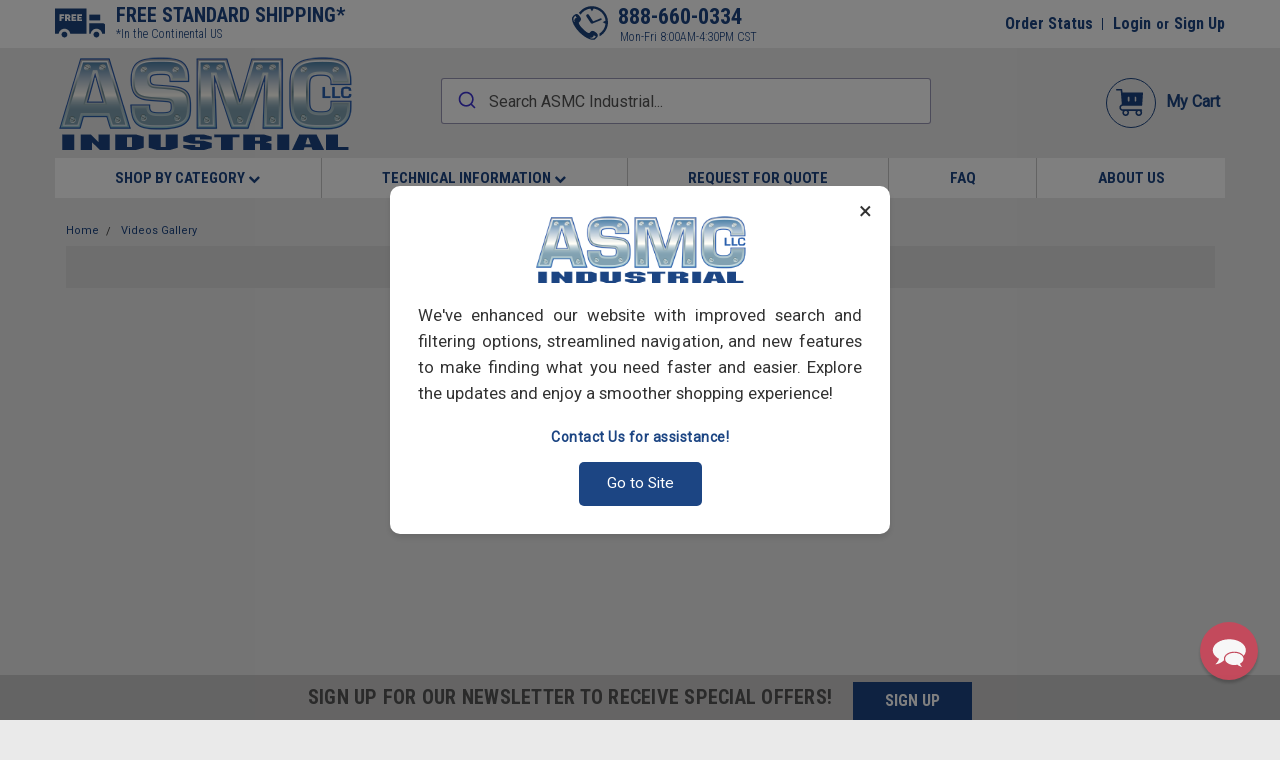

--- FILE ---
content_type: text/html; charset=UTF-8
request_url: https://www.asmc.net/video/
body_size: 43993
content:

<!DOCTYPE html>
<html class="no-js" lang="en">
    <head>
        <title>Videos Gallery - ASMC Industrial</title>
        <meta name="description" content="Check out our videos gallery at ASMC to view informative and instructional videos that showcase our products and demonstrate their applications."><link rel='canonical' href='https://www.asmc.net/video/' /><meta name='platform' content='bigcommerce.stencil' />
        
         
        <!-- <link data-stencil-stylesheet href="https://cdn11.bigcommerce.com/s-hlsk6yq0/stencil/1a297620-9ad3-013e-db9d-1207324ffa09/e/63951080-655c-013e-81af-2a6cb64107c7/scss/font-awesome/css/font-awesome.min.css" rel="stylesheet"> -->
        <script src="https://use.fontawesome.com/63220265b2.js" async></script>
        <link href="https://cdn11.bigcommerce.com/s-hlsk6yq0/product_images/favicon.ico" rel="shortcut icon">
        <meta name="viewport" content="width=device-width, initial-scale=1, maximum-scale=1">
        <script src="https://cdn11.bigcommerce.com/s-hlsk6yq0/stencil/1a297620-9ad3-013e-db9d-1207324ffa09/e/63951080-655c-013e-81af-2a6cb64107c7/modernizr-custom.js" async></script>

        <!-- Start Tracking Code for analytics_googleanalytics -->

<!-- Google Tag Manager -->
<script>(function(w,d,s,l,i){w[l]=w[l]||[];w[l].push({'gtm.start':
new Date().getTime(),event:'gtm.js'});var f=d.getElementsByTagName(s)[0],
j=d.createElement(s),dl=l!='dataLayer'?'&l='+l:'';j.async=true;j.src=
'https://www.googletagmanager.com/gtm.js?id='+i+dl;f.parentNode.insertBefore(j,f);
})(window,document,'script','dataLayer','GTM-P2TQFWN');</script>
<!-- End Google Tag Manager -->

<!-- End Tracking Code for analytics_googleanalytics -->

<!-- Start Tracking Code for analytics_googleanalytics4 -->

<script data-cfasync="false" src="https://cdn11.bigcommerce.com/shared/js/google_analytics4_bodl_subscribers-358423becf5d870b8b603a81de597c10f6bc7699.js" integrity="sha256-gtOfJ3Avc1pEE/hx6SKj/96cca7JvfqllWA9FTQJyfI=" crossorigin="anonymous"></script>
<script data-cfasync="false">
  (function () {
    window.dataLayer = window.dataLayer || [];

    function gtag(){
        dataLayer.push(arguments);
    }

    function initGA4(event) {
         function setupGtag() {
            function configureGtag() {
                gtag('js', new Date());
                gtag('set', 'developer_id.dMjk3Nj', true);
                gtag('config', 'G-TPT8S8D7GF');
            }

            var script = document.createElement('script');

            script.src = 'https://www.googletagmanager.com/gtag/js?id=G-TPT8S8D7GF';
            script.async = true;
            script.onload = configureGtag;

            document.head.appendChild(script);
        }

        setupGtag();

        if (typeof subscribeOnBodlEvents === 'function') {
            subscribeOnBodlEvents('G-TPT8S8D7GF', false);
        }

        window.removeEventListener(event.type, initGA4);
    }

    

    var eventName = document.readyState === 'complete' ? 'consentScriptsLoaded' : 'DOMContentLoaded';
    window.addEventListener(eventName, initGA4, false);
  })()
</script>

<!-- End Tracking Code for analytics_googleanalytics4 -->


<script type="text/javascript" src="https://checkout-sdk.bigcommerce.com/v1/loader.js" defer ></script>
<script type="text/javascript">
var BCData = {};
</script>
<!-- Hotjar Tracking Code for Asmc -->
<script>
    (function(h,o,t,j,a,r){
        h.hj=h.hj||function(){(h.hj.q=h.hj.q||[]).push(arguments)};
        h._hjSettings={hjid:5207641,hjsv:6};
        a=o.getElementsByTagName('head')[0];
        r=o.createElement('script');r.async=1;
        r.src=t+h._hjSettings.hjid+j+h._hjSettings.hjsv;
        a.appendChild(r);
    })(window,document,'https://static.hotjar.com/c/hotjar-','.js?sv=');
</script>


 <script data-cfasync="false" src="https://microapps.bigcommerce.com/bodl-events/1.9.4/index.js" integrity="sha256-Y0tDj1qsyiKBRibKllwV0ZJ1aFlGYaHHGl/oUFoXJ7Y=" nonce="" crossorigin="anonymous"></script>
 <script data-cfasync="false" nonce="">

 (function() {
    function decodeBase64(base64) {
       const text = atob(base64);
       const length = text.length;
       const bytes = new Uint8Array(length);
       for (let i = 0; i < length; i++) {
          bytes[i] = text.charCodeAt(i);
       }
       const decoder = new TextDecoder();
       return decoder.decode(bytes);
    }
    window.bodl = JSON.parse(decodeBase64("[base64]"));
 })()

 </script>

<script nonce="">
(function () {
    var xmlHttp = new XMLHttpRequest();

    xmlHttp.open('POST', 'https://bes.gcp.data.bigcommerce.com/nobot');
    xmlHttp.setRequestHeader('Content-Type', 'application/json');
    xmlHttp.send('{"store_id":"431811","timezone_offset":"-6.0","timestamp":"2026-01-16T18:37:23.65301100Z","visit_id":"2c200875-ac21-4972-812c-75911f9963d4","channel_id":1}');
})();
</script>

        

        
        
        
        
        <!-- snippet location htmlhead -->

        <link data-stencil-stylesheet href="https://cdn11.bigcommerce.com/s-hlsk6yq0/stencil/1a297620-9ad3-013e-db9d-1207324ffa09/e/63951080-655c-013e-81af-2a6cb64107c7/css/theme-ce9ebb40-a043-013e-5a67-4e421ba8757f.css" rel="stylesheet">
        <link data-stencil-stylesheet href="https://cdn11.bigcommerce.com/s-hlsk6yq0/stencil/1a297620-9ad3-013e-db9d-1207324ffa09/e/63951080-655c-013e-81af-2a6cb64107c7/css/parts-warehouse-ce9ebb40-a043-013e-5a67-4e421ba8757f.css" rel="stylesheet">
        <link data-stencil-stylesheet href="https://cdn11.bigcommerce.com/s-hlsk6yq0/stencil/1a297620-9ad3-013e-db9d-1207324ffa09/e/63951080-655c-013e-81af-2a6cb64107c7/css/custom-ce9ebb40-a043-013e-5a67-4e421ba8757f.css" rel="stylesheet">
        <link href="https://fonts.googleapis.com/css?family=Roboto+Condensed:400,700%7CRoboto%20Condensed:300%7CRoboto:400,300&display=swap" rel="stylesheet">

        <link rel="stylesheet" href="https://cdn.jsdelivr.net/npm/@algolia/autocomplete-theme-classic">
        <link
                rel="stylesheet"
                href="https://cdn.jsdelivr.net/npm/instantsearch.css@7/themes/satellite-min.css"
        />
    </head>
    <body class="main  eleven-seventy    ">
<!--    <div class="filterLoading">-->
<!--        <img alt="Loading" src="[data-uri]" />-->
<!--    </div>-->
        <!-- snippet location header -->
<div id="popup" class="popup hidden">
	<div class="popup-content">
		<button id="closeBtn" class="close-btn">&times;</button>
		<img
			src="https://cdn11.bigcommerce.com/s-hlsk6yq0/images/stencil/original/asmc-logo_1542322044__37406.original.png"
			alt="ASMC">
		<p>We've enhanced our website with improved search and filtering options, streamlined
			navigation, and new features to make finding what you need faster and easier. Explore the
			updates and enjoy a smoother shopping experience!</p>
		<a href="https://www.asmc.net/contact-us/" class="contact-link">Contact Us for assistance!</a>
		<button id="goToSiteBtn" class="go-to-site-btn">Go to Site</button>
	</div>
</div>
        <div class="icons-svg-sprite"><svg xmlns="http://www.w3.org/2000/svg">
    <defs>
        <path id="stumbleupon-path-1" d="M0,0.0749333333 L31.9250667,0.0749333333 L31.9250667,31.984 L0,31.984"/>
    </defs>
    <symbol viewBox="0 0 612 612" id="icon-phone">
        <g>
            <path d="M504.114,235.5c3.132,7.671-0.551,16.436-8.221,19.567c0,0-146.69,59.894-146.754,59.919   c-3.186,1.378-6.484,2.304-9.824,2.304c-8.139,0-16.121-3.967-20.929-11.285l-72.783-110.831   c-7.582-11.549-4.367-27.056,7.182-34.638c11.559-7.563,27.056-4.368,34.638,7.182l72.532,110.449l124.593-50.889   C492.188,224.129,500.974,227.821,504.114,235.5z M339.296,19.573c-92.187,0-173.778,46.021-223.165,116.25   c10.221,6.668,20.184,15.812,29.82,27.567c36.844-55.091,96.417-93.743,165.344-102.052l27.997,47.377l27.997-47.378   c105.952,12.769,190.17,96.983,202.945,202.934l-47.385,28.001l47.386,28.002c-8.54,70.836-49.108,131.821-106.661,168.372   c3.666,8.357,5.731,16.902,6.096,25.712c0.269,6.438-0.395,12.521-1.73,18.296C553.609,486.622,612,396.153,612,292.277   C612,141.904,489.669,19.573,339.296,19.573z M408.887,468.69c-62.865-50.523-80.444-25.688-108.968,2.832   c-19.914,19.921-70.308-21.678-113.821-65.193c-43.516-43.521-85.107-93.907-65.195-113.824   c28.526-28.521,53.354-46.11,2.817-108.958c-50.52-62.871-84.198-14.603-111.829,13.03c-31.9,31.889-1.681,150.726,115.769,268.194   c117.466,117.452,236.302,147.651,268.183,115.774C423.471,552.911,471.753,519.237,408.887,468.69z M78.47,217.634   c-0.848,0.346-2.093,0.856-3.676,1.504c-2.998,1.149-6.582,2.447-10.569,4.183c-1.861,0.896-3.948,1.867-5.851,3.063   c-1.973,1.179-3.936,2.515-5.703,4.168c-1.932,1.563-3.433,3.562-5.17,5.656c-1.292,2.31-2.958,4.669-3.858,7.505   c-1.307,2.684-1.776,5.775-2.557,8.817c-0.601,3.086-0.707,6.293-1.089,9.425c-0.038,6.331,0.207,12.412,1.022,17.595   c0.427,5.268,1.764,9.718,2.292,12.804c0.646,3.095,1.016,4.863,1.016,4.863s-0.951-1.538-2.614-4.229   c-1.578-2.771-4.255-6.334-6.606-11.4c-2.709-4.925-5.236-10.984-7.64-17.802c-0.855-3.518-2.016-7.167-2.658-11.076   c-0.453-3.952-1.2-8.029-0.9-12.321c-0.13-4.285,0.747-8.616,1.543-12.993c1.267-4.239,2.617-8.537,4.685-12.36   c1.889-3.908,4.267-7.445,6.643-10.53c2.39-3.179,4.857-5.78,7.182-8.2c4.639-4.564,8.666-7.899,11.013-9.946   c1.342-1.125,1.893-1.733,2.492-2.267c0.53-0.496,0.812-0.761,0.812-0.761l21.559,33.719   C79.837,217.054,79.362,217.255,78.47,217.634z M402.019,537.949c-2.114,2.634-5.432,6.707-9.93,11.323   c-2.398,2.272-4.871,4.736-7.948,7.061c-2.884,2.409-6.389,4.614-9.959,6.683c-3.679,2.022-7.594,3.758-11.729,5.049   c-4.091,1.245-8.339,2.252-12.509,2.59l-6.204,0.444l-6.018-0.323c-3.96-0.05-7.647-1.105-11.199-1.697   c-3.543-0.658-6.756-1.974-9.832-2.857c-3.075-0.83-5.834-2.346-8.387-3.355c-5.168-2.053-8.871-4.424-11.664-5.892   c-2.743-1.511-4.31-2.375-4.31-2.375s1.767,0.271,4.86,0.746c3.073,0.412,7.56,1.383,12.755,1.486   c2.617,0.055,5.3,0.511,8.274,0.235c2.935-0.228,5.996-0.081,9.061-0.628c3.043-0.608,6.2-0.782,9.13-1.889l4.4-1.35l4.083-1.908   c10.78-5.222,16.646-14.421,20.044-22.099c1.682-3.961,2.887-7.457,3.795-10.193c0.988-2.88,1.554-4.526,1.554-4.526l34.919,19.556   C405.206,534.029,404.047,535.455,402.019,537.949z" fill="#1c447f"/>
        </g>
        <g>
        </g>
        <g>
        </g>
        <g>
        </g>
        <g>
        </g>
        <g>
        </g>
        <g>
        </g>
        <g>
        </g>
        <g>
        </g>
        <g>
        </g>
        <g>
        </g>
        <g>
        </g>
        <g>
        </g>
        <g>
        </g>
        <g>
        </g>
        <g>
        </g>
    </symbol>
    <symbol viewBox="0 0 511.999 511.999" id="icon-cart">
        <g>
            <g>
                <path d="M127.466,319.199h353.467c7.87,0,14.401-6.082,14.963-13.932l16.065-224.933c0.297-4.153-1.146-8.243-3.983-11.29    c-2.838-3.048-6.814-4.778-10.979-4.778H122.525l-4.209-50.513C117.668,5.979,111.169,0,103.367,0H15C6.716,0,0,6.716,0,15    s6.716,15,15,15h74.565l4.208,50.496c0.001,0.006,0,0.012,0.001,0.017l17.565,210.78c-27.061,7.147-47.073,31.83-47.073,61.106    c0,34.849,28.352,63.2,63.2,63.2h2.49c-5.986,9.655-9.454,21.028-9.454,33.2c0,34.849,28.353,63.2,63.2,63.2    c34.85,0,63.201-28.352,63.201-63.2c0-12.172-3.468-23.545-9.454-33.2h141.537c-5.986,9.655-9.454,21.028-9.454,33.2    c0,34.849,28.352,63.2,63.201,63.2c34.848,0,63.199-28.352,63.199-63.2c0-12.54-3.686-24.228-10.01-34.068    c5.827-2.058,10.01-7.6,10.01-14.132c0-8.284-6.715-15-15-15H127.466c-18.306,0-33.2-14.893-33.2-33.2    C94.267,334.093,109.16,319.199,127.466,319.199z M353.466,159.6c0-8.284,6.717-15,15-15c8.284,0,15,6.716,15,15v64.267    c0,8.284-6.716,15-15,15c-8.283,0-15-6.716-15-15V159.6z M224.933,159.6c0-8.284,6.717-15,15-15c8.285,0,15,6.716,15,15v64.267    c0,8.284-6.715,15-15,15c-8.283,0-15-6.716-15-15V159.6z M432.734,415.6c18.307,0,33.199,14.894,33.199,33.2    c0,18.307-14.893,33.2-33.199,33.2c-18.307,0-33.201-14.894-33.201-33.2C399.533,430.493,414.427,415.6,432.734,415.6z     M183.703,415.6c18.307,0,33.201,14.894,33.201,33.2c0,18.307-14.895,33.2-33.201,33.2c-18.307,0-33.2-14.894-33.2-33.2    C150.503,430.493,165.396,415.6,183.703,415.6z" fill="#1b4282"/>
            </g>
        </g>
        <g>
        </g>
        <g>
        </g>
        <g>
        </g>
        <g>
        </g>
        <g>
        </g>
        <g>
        </g>
        <g>
        </g>
        <g>
        </g>
        <g>
        </g>
        <g>
        </g>
        <g>
        </g>
        <g>
        </g>
        <g>
        </g>
        <g>
        </g>
        <g>
        </g>
    </symbol>
    <symbol viewBox="0 0 512 512" id="icon-truck">
        <g>
            <g>
                <rect x="351.53" y="170.2" width="111.47" height="59.24" fill="#1c447f"/>
            </g>
        </g>
        <g>
            <g>
                <path d="M136.94,185.587c-1.18-1.277-2.358-1.916-3.538-1.916h-11.595v14.935h12.086c1.18,0.001,2.276-0.653,3.293-1.964    c1.015-1.31,1.523-3.145,1.523-5.503C138.709,188.716,138.119,186.865,136.94,185.587z" fill="#1c447f"/>
            </g>
        </g>
        <g>
            <g>
                <path d="M496.48,259.445H351.53v106.28h13.65c4.26-28.78,29.14-50.94,59.09-50.94s54.83,22.16,59.09,50.94H512v-97.06    L496.48,259.445z" fill="#1c447f"/>
            </g>
        </g>
        <g>
            <g>
                <path d="M0,107.735v257.99h37.92c4.26-28.78,29.14-50.94,59.09-50.94c29.96,0,54.84,22.16,59.1,50.94h165.42v-257.99H0z     M95.18,183.675H66.49v11.59h23.38v15.53H66.49v25.94H47.33v-69.77h47.85V183.675z M141.26,236.735l-12.28-21.42h-7.17v21.42    h-19.16v-69.77h32.03c3.4,0,6.55,0.71,9.43,2.11c2.89,1.42,5.36,3.25,7.42,5.51c2.06,2.26,3.69,4.85,4.87,7.76    c1.17,2.92,1.76,5.85,1.76,8.79c0,4.07-0.88,7.85-2.65,11.35c-1.77,3.51-4.22,6.38-7.37,8.6l14.74,25.65H141.26z M218.69,236.735    h-49.72v-69.77h48.84v16.71h-29.68v9.82h25.35v15.53h-25.35v11h30.56V236.735z M277.35,236.735h-49.72v-69.77h48.84v16.71h-29.68    v9.82h25.35v15.53h-25.35v11h30.56V236.735z" fill="#1c447f"/>
            </g>
        </g>
        <g>
            <g>
                <path d="M125.43,365.725c-3.76-12.12-15.08-20.94-28.42-20.94c-13.34,0-24.65,8.82-28.41,20.94c-0.87,2.78-1.33,5.74-1.33,8.8    c0,16.4,13.34,29.74,29.74,29.74s29.75-13.34,29.75-29.74C126.76,371.465,126.29,368.505,125.43,365.725z" fill="#1c447f"/>
            </g>
        </g>
        <g>
            <g>
                <path d="M452.68,365.725c-3.76-12.12-15.07-20.94-28.41-20.94c-13.34,0-24.65,8.82-28.41,20.94c-0.87,2.78-1.33,5.74-1.33,8.8    c0,16.4,13.34,29.74,29.74,29.74c16.4,0,29.74-13.34,29.74-29.74C454.01,371.465,453.55,368.505,452.68,365.725z" fill="#1c447f"/>
            </g>
        </g>
        <g>
        </g>
        <g>
        </g>
        <g>
        </g>
        <g>
        </g>
        <g>
        </g>
        <g>
        </g>
        <g>
        </g>
        <g>
        </g>
        <g>
        </g>
        <g>
        </g>
        <g>
        </g>
        <g>
        </g>
        <g>
        </g>
        <g>
        </g>
        <g>
        </g>
    </symbol>
    <symbol viewBox="0 0 24 24" id="icon-add">
        <path d="M19 13h-6v6h-2v-6H5v-2h6V5h2v6h6v2z"/>
    </symbol>
    <symbol viewBox="0 0 358 512" id="icon-angle-down">
        <path d="M180.8,393c-1.6,1.6-4.1,1.6-5.6,0L6,223.8c-1.5-1.5-1.6-4-0.1-5.5l22.7-22.7c1-1,2.1-1.2,2.9-1.2c0.7,0,1.8,0.2,2.7,1.1
	l144,143.7l143.8-143.8c1-1,2.1-1.2,2.9-1.2c0.7,0,1.8,0.2,2.7,1.1l22.8,22.7c1.5,1.5,1.6,4,0.1,5.5L180.8,393z"/>
    </symbol>
    <symbol viewBox="0 0 256 512" id="icon-angle-left">
        <path d="M26.6,253.1c-1.6,1.6-1.6,4.1,0,5.6L195.8,428c1.5,1.5,4,1.6,5.5,0.1l22.7-22.7c1-1,1.2-2.1,1.2-2.9c0-0.7-0.2-1.8-1.1-2.7
	l-143.7-144l143.8-143.8c1-1,1.2-2.1,1.2-2.9c0-0.7-0.2-1.8-1.1-2.7l-22.7-22.8c-1.5-1.5-4-1.6-5.5-0.1L26.6,253.1z"/>
    </symbol>
    <symbol viewBox="0 0 256 512" id="icon-angle-right">
        <path d="M230.1,253.1c1.6,1.6,1.6,4.1,0,5.6L60.9,428c-1.5,1.5-4,1.6-5.5,0.1l-22.7-22.7c-1-1-1.2-2.1-1.2-2.9
	c0-0.7,0.2-1.8,1.1-2.7l143.7-144L32.6,112.1c-1-1-1.2-2.1-1.2-2.9c0-0.7,0.2-1.8,1.1-2.7l22.7-22.8c1.5-1.5,4-1.6,5.5-0.1
	L230.1,253.1z"/>
    </symbol>
    <symbol viewBox="0 0 358 512" id="icon-angle-up">
        <path d="M175.3,113.8c1.6-1.6,4.1-1.6,5.6,0l169.2,169.2c1.5,1.5,1.6,4,0.1,5.5l-22.7,22.7c-1,1-2.1,1.2-2.9,1.2
	c-0.7,0-1.8-0.2-2.7-1.1L178,167.6L34.3,311.4c-1,1-2.1,1.2-2.9,1.2c-0.7,0-1.8-0.2-2.7-1.1L5.9,288.7c-1.5-1.5-1.6-4-0.1-5.5
	L175.3,113.8z"/>
    </symbol>
    <symbol viewBox="0 0 36 36" id="icon-arrow-down">
        <path d="M16.5 6v18.26l-8.38-8.38-2.12 2.12 12 12 12-12-2.12-2.12-8.38 8.38v-18.26h-3z"/>
    </symbol>
    <symbol viewBox="0 0 12 8" id="icon-chevron-down">
        <path d="M6 6.174l5.313-4.96.23-.214.457.427-.23.214-5.51 5.146L6.03 7 6 6.972 5.97 7l-.23-.214L.23 1.64 0 1.428.458 1l.23.214L6 6.174z" stroke-linecap="square" fill-rule="evenodd"/>
    </symbol>
    <symbol viewBox="0 0 24 24" id="icon-chevron-left">
        <path d="M15.41 7.41L14 6l-6 6 6 6 1.41-1.41L10.83 12z"/>
    </symbol>
    <symbol viewBox="0 0 24 24" id="icon-chevron-right">
        <path d="M10 6L8.59 7.41 13.17 12l-4.58 4.59L10 18l6-6z"/>
    </symbol>
    <symbol viewBox="0 0 24 24" id="icon-close">
        <path d="M19 6.41L17.59 5 12 10.59 6.41 5 5 6.41 10.59 12 5 17.59 6.41 19 12 13.41 17.59 19 19 17.59 13.41 12z"/>
    </symbol>
    <symbol viewBox="0 0 32 32" id="icon-down-angle">
        <g>
            <polygon points="29.7,11.8 27.2,9.3 16.2,20.3 5.3,9.3 2.8,11.8 13.7,22.8 13.7,22.8 16.2,25.3 16.2,25.3 16.2,25.3 18.7,22.8
		18.7,22.8 	"/>
            <path d="M16.2,26.1l-3.3-3.3l0,0L2,11.8l3.3-3.3l10.9,10.9L27.2,8.5l3.3,3.3L16.2,26.1z M16.2,24.5L16.2,24.5l12.7-12.7l-1.7-1.7
		L16.2,21L5.3,10.1l-1.7,1.7l10.9,10.9l0,0L16.2,24.5z"/>
        </g>
    </symbol>
    <symbol viewBox="0 0 28 28" id="icon-envelope">
        <path d="M0 23.5v-12.406q0.688 0.766 1.578 1.359 5.656 3.844 7.766 5.391 0.891 0.656 1.445 1.023t1.477 0.75 1.719 0.383h0.031q0.797 0 1.719-0.383t1.477-0.75 1.445-1.023q2.656-1.922 7.781-5.391 0.891-0.609 1.563-1.359v12.406q0 1.031-0.734 1.766t-1.766 0.734h-23q-1.031 0-1.766-0.734t-0.734-1.766zM0 6.844q0-1.219 0.648-2.031t1.852-0.812h23q1.016 0 1.758 0.734t0.742 1.766q0 1.234-0.766 2.359t-1.906 1.922q-5.875 4.078-7.313 5.078-0.156 0.109-0.664 0.477t-0.844 0.594-0.812 0.508-0.898 0.422-0.781 0.141h-0.031q-0.359 0-0.781-0.141t-0.898-0.422-0.812-0.508-0.844-0.594-0.664-0.477q-1.422-1-4.094-2.852t-3.203-2.227q-0.969-0.656-1.828-1.805t-0.859-2.133z"/>
    </symbol>
    <symbol viewBox="0 0 32 32" id="icon-facebook">
        <path d="M2.428 0.41c-0.936 0-1.695 0.753-1.695 1.682v27.112c0 0.929 0.759 1.682 1.695 1.682h14.709v-11.802h-4.002v-4.599h4.002v-3.392c0-3.936 2.423-6.080 5.961-6.080 1.695 0 3.152 0.125 3.576 0.181v4.114l-2.454 0.001c-1.924 0-2.297 0.907-2.297 2.239v2.937h4.59l-0.598 4.599h-3.992v11.802h7.826c0.936 0 1.695-0.753 1.695-1.682v-27.112c0-0.929-0.759-1.682-1.695-1.682h-27.321z"/>
    </symbol>
    <symbol viewBox="0 0 20 28" id="icon-google">
        <path d="M1.734 21.156q0-1.266 0.695-2.344t1.852-1.797q2.047-1.281 6.312-1.563-0.5-0.641-0.742-1.148t-0.242-1.148q0-0.625 0.328-1.328-0.719 0.063-1.062 0.063-2.312 0-3.898-1.508t-1.586-3.82q0-1.281 0.562-2.484t1.547-2.047q1.188-1.031 2.844-1.531t3.406-0.5h6.516l-2.141 1.375h-2.063q1.172 0.984 1.766 2.078t0.594 2.5q0 1.125-0.383 2.023t-0.93 1.453-1.086 1.016-0.922 0.961-0.383 1.031q0 0.562 0.5 1.102t1.203 1.062 1.414 1.148 1.211 1.625 0.5 2.219q0 1.422-0.766 2.703-1.109 1.906-3.273 2.805t-4.664 0.898q-2.063 0-3.852-0.648t-2.695-2.148q-0.562-0.922-0.562-2.047zM4.641 20.438q0 0.875 0.367 1.594t0.953 1.18 1.359 0.781 1.563 0.453 1.586 0.133q0.906 0 1.742-0.203t1.547-0.609 1.141-1.141 0.43-1.703q0-0.391-0.109-0.766t-0.227-0.656-0.422-0.648-0.461-0.547-0.602-0.539-0.57-0.453-0.648-0.469-0.57-0.406q-0.25-0.031-0.766-0.031-0.828 0-1.633 0.109t-1.672 0.391-1.516 0.719-1.070 1.164-0.422 1.648zM6.297 4.906q0 0.719 0.156 1.523t0.492 1.609 0.812 1.445 1.172 1.047 1.508 0.406q0.578 0 1.211-0.258t1.023-0.68q0.828-0.875 0.828-2.484 0-0.922-0.266-1.961t-0.75-2.016-1.313-1.617-1.828-0.641q-0.656 0-1.289 0.305t-1.039 0.82q-0.719 0.922-0.719 2.5z"/>
    </symbol>
    <symbol viewBox="0 0 43.2 32" id="icon-gplus-one">
        <style type="text/css"> .st0 {
            fill: #4D4D4D;
        } </style>
        <path class="st0" d="M40.2,2.1h-36c-1.1,0-2,0.9-2,2v25c0,1.1,0.9,2,2,2h36c1.1,0,2-0.9,2-2v-25C42.2,3,41.3,2.1,40.2,2.1z
	 M20.5,21.4c-2,2.8-6,3.6-9.1,2.4c-3.1-1.2-5.3-4.5-5.1-7.9c0.1-4.1,3.9-7.7,8-7.6c2-0.1,3.8,0.8,5.3,2c-0.6,0.7-1.3,1.4-2,2.1
	c-1.8-1.3-4.4-1.6-6.2-0.2c-2.6,1.8-2.7,6-0.2,8c2.4,2.2,7,1.1,7.7-2.3c-1.5,0-3,0-4.6,0c0-0.9,0-1.8,0-2.7c2.5,0,5.1,0,7.6,0
	C22.1,17.4,21.8,19.7,20.5,21.4z M31.5,17.5c-0.8,0-1.5,0-2.3,0c0,0.8,0,1.5,0,2.3c-0.8,0-1.5,0-2.3,0c0-0.8,0-1.5,0-2.3
	c-0.8,0-1.5,0-2.3,0c0-0.8,0-1.5,0-2.3c0.8,0,1.5,0,2.3,0c0-0.8,0-1.5,0-2.3c0.8,0,1.5,0,2.3,0c0,0.8,0,1.5,0,2.3c0.8,0,1.5,0,2.3,0
	C31.5,16,31.5,16.8,31.5,17.5z M37.8,23h-2.4V12.8h-2.6l1.4-2.2h3.6V23z"/>
    </symbol>
    <symbol viewBox="0 0 612 792" id="icon-grid">
        <rect x="111.5" y="188.752" width="109.48" height="109.495"/>
        <rect x="111.5" y="331.749" width="109.48" height="109.509"/>
        <rect x="111.5" y="474.773" width="109.48" height="109.469"/>
        <rect x="250.333" y="188.752" width="109.495" height="109.495"/>
        <rect x="250.333" y="331.79" width="109.495" height="109.468"/>
        <rect x="250.333" y="474.773" width="109.495" height="109.469"/>
        <rect x="389.168" y="188.752" width="109.497" height="109.495"/>
        <rect x="389.168" y="331.749" width="109.497" height="109.509"/>
        <rect x="389.168" y="474.773" width="109.497" height="109.469"/>
    </symbol>
    <symbol viewBox="0 0 32 32" id="icon-instagram">
        <path d="M25.522709,13.5369502 C25.7256898,14.3248434 25.8455558,15.1480745 25.8455558,15.9992932 C25.8455558,21.4379334 21.4376507,25.8455558 15.9998586,25.8455558 C10.5623493,25.8455558 6.15416148,21.4379334 6.15416148,15.9992932 C6.15416148,15.1480745 6.27459295,14.3248434 6.4775737,13.5369502 L3.6915357,13.5369502 L3.6915357,27.0764447 C3.6915357,27.7552145 4.24280653,28.3062027 4.92355534,28.3062027 L27.0764447,28.3062027 C27.7571935,28.3062027 28.3084643,27.7552145 28.3084643,27.0764447 L28.3084643,13.5369502 L25.522709,13.5369502 Z M27.0764447,3.6915357 L23.384909,3.6915357 C22.7050083,3.6915357 22.1543028,4.24280653 22.1543028,4.92214183 L22.1543028,8.61509104 C22.1543028,9.29442633 22.7050083,9.84569717 23.384909,9.84569717 L27.0764447,9.84569717 C27.7571935,9.84569717 28.3084643,9.29442633 28.3084643,8.61509104 L28.3084643,4.92214183 C28.3084643,4.24280653 27.7571935,3.6915357 27.0764447,3.6915357 Z M9.84597988,15.9992932 C9.84597988,19.3976659 12.6009206,22.1537374 15.9998586,22.1537374 C19.3987967,22.1537374 22.1543028,19.3976659 22.1543028,15.9992932 C22.1543028,12.6003551 19.3987967,9.84569717 15.9998586,9.84569717 C12.6009206,9.84569717 9.84597988,12.6003551 9.84597988,15.9992932 Z M3.6915357,31.9997173 C1.65296441,31.9997173 0,30.3461875 0,28.3062027 L0,3.6915357 C0,1.6526817 1.65296441,0 3.6915357,0 L28.3084643,0 C30.3473183,0 32,1.6526817 32,3.6915357 L32,28.3062027 C32,30.3461875 30.3473183,31.9997173 28.3084643,31.9997173 L3.6915357,31.9997173 Z" id="instagram-Imported-Layers" sketch:type="MSShapeGroup"/>
    </symbol>
    <symbol viewBox="0 0 24 24" id="icon-keyboard-arrow-down">
        <path d="M7.41 7.84L12 12.42l4.59-4.58L18 9.25l-6 6-6-6z"/>
    </symbol>
    <symbol viewBox="0 0 24 24" id="icon-keyboard-arrow-up">
        <path d="M7.41 15.41L12 10.83l4.59 4.58L18 14l-6-6-6 6z"/>
    </symbol>
    <symbol viewBox="0 0 32 32" id="icon-linkedin">
        <path d="M27.2684444,27.2675556 L22.5226667,27.2675556 L22.5226667,19.8408889 C22.5226667,18.0702222 22.4924444,15.792 20.0568889,15.792 C17.5866667,15.792 17.2097778,17.7217778 17.2097778,19.7146667 L17.2097778,27.2675556 L12.4693333,27.2675556 L12.4693333,11.9964444 L17.0186667,11.9964444 L17.0186667,14.0844444 L17.0844444,14.0844444 C17.7173333,12.8835556 19.2657778,11.6177778 21.5742222,11.6177778 C26.3804444,11.6177778 27.2684444,14.7795556 27.2684444,18.8924444 L27.2684444,27.2675556 L27.2684444,27.2675556 Z M7.11822222,9.91022222 C5.59377778,9.91022222 4.36444444,8.67733333 4.36444444,7.15733333 C4.36444444,5.63822222 5.59377778,4.40533333 7.11822222,4.40533333 C8.63644444,4.40533333 9.86844444,5.63822222 9.86844444,7.15733333 C9.86844444,8.67733333 8.63644444,9.91022222 7.11822222,9.91022222 L7.11822222,9.91022222 Z M4.74133333,11.9964444 L9.49244444,11.9964444 L9.49244444,27.2675556 L4.74133333,27.2675556 L4.74133333,11.9964444 Z M29.632,0 L2.36,0 C1.05777778,0 0,1.03288889 0,2.30755556 L0,29.6906667 C0,30.9653333 1.05777778,32 2.36,32 L29.632,32 C30.9368889,32 31.9991111,30.9653333 31.9991111,29.6906667 L31.9991111,2.30755556 C31.9991111,1.03288889 30.9368889,0 29.632,0 L29.632,0 Z" id="linkedin-Fill-4"/>
    </symbol>
    <symbol viewBox="0 0 612 792" id="icon-list">
        <rect x="125.876" y="189.126" width="109.226" height="109.239"/>
        <rect x="268.539" y="189.126" width="243.461" height="109.239"/>
        <rect x="125.876" y="331.789" width="109.226" height="109.253"/>
        <rect x="268.539" y="331.789" width="243.461" height="109.253"/>
        <rect x="125.876" y="474.479" width="109.226" height="109.212"/>
        <rect x="268.539" y="474.479" width="243.461" height="109.212"/>
    </symbol>
    <symbol viewBox="0 0 70 32" id="icon-logo-american-express">
        <path d="M69.102 17.219l0.399 9.094c-0.688 0.313-3.285 1.688-4.26 1.688h-4.788v-0.656c-0.546 0.438-1.549 0.656-2.467 0.656h-15.053v-2.466c0-0.344-0.057-0.344-0.345-0.344h-0.257v2.81h-4.961v-2.924c-0.832 0.402-1.749 0.402-2.581 0.402h-0.544v2.523h-6.050l-1.434-1.656-1.577 1.656h-9.72v-10.781h9.892l1.405 1.663 1.548-1.663h6.652c0.775 0 2.037 0.115 2.581 0.66v-0.66h5.936c0.602 0 1.749 0.115 2.523 0.66v-0.66h8.946v0.66c0.516-0.43 1.433-0.66 2.265-0.66h4.988v0.66c0.546-0.372 1.32-0.66 2.323-0.66h4.578zM34.905 23.871c1.577 0 3.183-0.43 3.183-2.581 0-2.093-1.635-2.523-3.069-2.523h-5.878l-2.38 2.523-2.236-2.523h-7.427v7.67h7.312l2.351-2.509 2.266 2.509h3.556v-2.566h2.322zM46.001 23.556c-0.172-0.23-0.487-0.516-0.946-0.66 0.516-0.172 1.318-0.832 1.318-2.036 0-0.889-0.315-1.377-0.917-1.721-0.602-0.315-1.319-0.372-2.266-0.372h-4.215v7.67h1.864v-2.796h1.978c0.66 0 1.032 0.058 1.319 0.344 0.316 0.373 0.316 1.032 0.316 1.548v0.903h1.836v-1.477c0-0.688-0.058-1.032-0.288-1.405zM53.571 20.373v-1.605h-6.136v7.67h6.136v-1.563h-4.33v-1.549h4.244v-1.548h-4.244v-1.405h4.33zM58.245 26.438c1.864 0 2.926-0.759 2.926-2.393 0-0.774-0.23-1.262-0.545-1.664-0.459-0.372-1.119-0.602-2.151-0.602h-1.004c-0.258 0-0.487-0.057-0.717-0.115-0.201-0.086-0.373-0.258-0.373-0.545 0-0.258 0.058-0.43 0.287-0.602 0.143-0.115 0.373-0.115 0.717-0.115h3.383v-1.634h-3.671c-1.978 0-2.638 1.204-2.638 2.294 0 2.438 2.151 2.322 3.842 2.38 0.344 0 0.544 0.058 0.66 0.173 0.115 0.086 0.23 0.315 0.23 0.544 0 0.201-0.115 0.373-0.23 0.488-0.173 0.115-0.373 0.172-0.717 0.172h-3.555v1.62h3.555zM65.442 26.439c1.864 0 2.924-0.76 2.924-2.394 0-0.774-0.229-1.262-0.544-1.664-0.459-0.372-1.119-0.602-2.151-0.602h-1.003c-0.258 0-0.488-0.057-0.718-0.115-0.201-0.086-0.373-0.258-0.373-0.545 0-0.258 0.115-0.43 0.287-0.602 0.144-0.115 0.373-0.115 0.717-0.115h3.383v-1.634h-3.671c-1.921 0-2.638 1.204-2.638 2.294 0 2.438 2.151 2.322 3.842 2.38 0.344 0 0.544 0.058 0.66 0.174 0.115 0.086 0.229 0.315 0.229 0.544 0 0.201-0.114 0.373-0.229 0.488s-0.373 0.172-0.717 0.172h-3.556v1.62h3.556zM43.966 20.518c0.23 0.115 0.373 0.344 0.373 0.659 0 0.344-0.143 0.602-0.373 0.774-0.287 0.115-0.545 0.115-0.889 0.115l-2.237 0.058v-1.749h2.237c0.344 0 0.659 0 0.889 0.143zM36.108 8.646c-0.287 0.172-0.544 0.172-0.918 0.172h-2.265v-1.692h2.265c0.316 0 0.688 0 0.918 0.114 0.23 0.144 0.344 0.374 0.344 0.718 0 0.315-0.114 0.602-0.344 0.689zM50.789 6.839l1.262 3.039h-2.523zM30.775 25.792l-2.838-3.183 2.838-3.011v6.193zM35.019 20.373c0.66 0 1.090 0.258 1.090 0.918s-0.43 1.032-1.090 1.032h-2.437v-1.95h2.437zM5.773 9.878l1.291-3.039 1.262 3.039h-2.552zM18.905 20.372l4.616 0 2.036 2.237-2.093 2.265h-4.559v-1.549h4.071v-1.548h-4.071v-1.405zM19.077 13.376l-0.545 1.377h-3.24l-0.546-1.319v1.319h-6.222l-0.66-1.749h-1.577l-0.717 1.749h-5.572l2.389-5.649 2.237-5.104h4.789l0.659 1.262v-1.262h5.591l1.262 2.724 1.233-2.724h17.835c0.832 0 1.548 0.143 2.093 0.602v-0.602h4.903v0.602c0.803-0.459 1.864-0.602 3.068-0.602h7.082l0.66 1.262v-1.262h5.218l0.775 1.262v-1.262h5.103v10.753h-5.161l-1.003-1.635v1.635h-6.423l-0.717-1.749h-1.577l-0.717 1.749h-3.355c-1.318 0-2.294-0.316-2.954-0.659v0.659h-7.971v-2.466c0-0.344-0.057-0.402-0.286-0.402h-0.258v2.867h-15.398v-1.377zM43.363 6.409c-0.832 0.831-0.975 1.864-1.004 3.011 0 1.377 0.344 2.266 0.947 2.925 0.659 0.66 1.806 0.86 2.695 0.86h2.151l0.716-1.692h3.843l0.717 1.692h3.727v-5.763l3.47 5.763h2.638v-7.684h-1.892v5.333l-3.24-5.333h-2.839v7.254l-3.096-7.254h-2.724l-2.638 6.050h-0.832c-0.487 0-1.003-0.115-1.262-0.373-0.344-0.402-0.488-1.004-0.488-1.836 0-0.803 0.144-1.405 0.488-1.748 0.373-0.316 0.774-0.431 1.434-0.431h1.749v-1.663h-1.749c-1.262 0-2.265 0.286-2.81 0.889zM39.579 5.52v7.684h1.863v-7.684h-1.863zM31.12 5.52l-0 7.685h1.806v-2.781h1.979c0.66 0 1.090 0.057 1.376 0.315 0.316 0.401 0.258 1.061 0.258 1.491v0.975h1.892v-1.519c0-0.66-0.057-1.004-0.344-1.377-0.172-0.229-0.487-0.488-0.889-0.659 0.516-0.23 1.319-0.832 1.319-2.036 0-0.889-0.373-1.377-0.976-1.75-0.602-0.344-1.262-0.344-2.208-0.344h-4.215zM23.636 5.521v7.685h6.165v-1.577h-4.301v-1.549h4.244v-1.577h-4.244v-1.377h4.301v-1.606h-6.165zM16.124 13.205h1.577l2.695-6.021v6.021h1.864v-7.684h-3.011l-2.265 5.219-2.409-5.219h-2.953v7.254l-3.154-7.254h-2.724l-3.297 7.684h1.978l0.688-1.692h3.871l0.688 1.692h3.756v-6.021z"/>
    </symbol>
    <symbol viewBox="0 0 95 32" id="icon-logo-discover">
        <path d="M50.431 8.059c4.546 0 8.092 3.49 8.092 7.936 0 4.471-3.571 7.961-8.093 7.961-4.638 0-8.115-3.444-8.115-8.051 0-4.334 3.635-7.845 8.115-7.845zM4.362 8.345c4.811 0 8.168 3.133 8.168 7.64 0 2.247-1.028 4.422-2.761 5.864-1.461 1.214-3.126 1.761-5.429 1.761h-4.339v-15.265h4.362zM7.832 19.81c1.027-0.912 1.639-2.379 1.639-3.847 0-1.464-0.612-2.882-1.639-3.798-0.984-0.892-2.146-1.235-4.065-1.235h-0.797v10.096h0.797c1.919 0 3.127-0.367 4.065-1.216zM13.9 23.611v-15.265h2.965v15.265h-2.965zM24.123 14.201c3.378 1.238 4.379 2.338 4.379 4.764 0 2.952-2.166 5.015-5.247 5.015-2.261 0-3.904-0.896-5.271-2.907l1.914-1.856c0.685 1.328 1.825 2.036 3.24 2.036 1.325 0 2.308-0.915 2.308-2.152 0-0.641-0.298-1.189-0.891-1.578-0.297-0.187-0.889-0.46-2.054-0.87-2.784-1.010-3.742-2.085-3.742-4.192 0-2.493 2.055-4.371 4.745-4.371 1.667 0 3.196 0.571 4.473 1.696l-1.549 2.033c-0.778-0.867-1.508-1.233-2.398-1.233-1.28 0-2.213 0.732-2.213 1.694 0 0.821 0.525 1.258 2.307 1.921zM29.438 15.986c0-4.436 3.605-7.985 8.101-7.985 1.278 0 2.352 0.273 3.653 0.935v3.504c-1.233-1.213-2.308-1.717-3.72-1.717-2.787 0-4.976 2.313-4.976 5.241 0 3.092 2.123 5.267 5.112 5.267 1.347 0 2.397-0.48 3.585-1.671v3.504c-1.347 0.638-2.443 0.892-3.72 0.892-4.519 0-8.034-3.478-8.034-7.97zM65.239 18.601l4.11-10.254h3.216l-6.573 15.655h-1.596l-6.46-15.655h3.24zM73.914 23.612v-15.265h8.418v2.585h-5.453v3.388h5.244v2.585h-5.244v4.123h5.453v2.584h-8.418zM94.081 12.852c0 2.336-1.23 3.87-3.469 4.329l4.794 6.43h-3.651l-4.105-6.135h-0.388v6.135h-2.969v-15.265h4.404c3.425 0 5.384 1.645 5.384 4.506zM88.125 15.372c1.9 0 2.903-0.827 2.903-2.359 0-1.486-1.004-2.266-2.856-2.266h-0.911v4.626h0.863z"/>
    </symbol>
    <symbol viewBox="0 0 54 32" id="icon-logo-mastercard">
        <path d="M48.366 15.193c0.6 0 0.9 0.437 0.9 1.282 0 1.281-0.546 2.209-1.337 2.209-0.6 0-0.9-0.436-0.9-1.31 0-1.281 0.573-2.182 1.337-2.182zM38.276 18.275c0-0.655 0.491-1.009 1.472-1.009 0.109 0 0.191 0.027 0.382 0.027-0.027 0.982-0.545 1.636-1.227 1.636-0.382 0-0.628-0.245-0.628-0.655zM26.278 15.848c0 0.082-0 0.192-0 0.327h-1.909c0.164-0.763 0.545-1.173 1.091-1.173 0.518 0 0.818 0.3 0.818 0.845zM38.060 0.002c8.838 0 16.003 7.165 16.003 16.002s-7.165 15.999-16.003 15.999c-3.834 0-7.324-1.344-10.080-3.594 2.102-2.031 3.707-4.567 4.568-7.44h-1.33c-0.833 2.553-2.297 4.807-4.199 6.627-1.892-1.816-3.342-4.078-4.172-6.62h-1.33c0.858 2.856 2.435 5.401 4.521 7.432-2.749 2.219-6.223 3.594-10.036 3.594-8.837 0-16.002-7.163-16.002-15.999s7.164-16.001 16.002-16.001c3.814 0 7.287 1.377 10.036 3.603-2.087 2.023-3.664 4.568-4.521 7.424h1.33c0.83-2.542 2.28-4.804 4.172-6.607 1.903 1.808 3.367 4.060 4.199 6.614h1.33c-0.861-2.872-2.466-5.413-4.568-7.443 2.757-2.249 6.246-3.592 10.080-3.592zM7.217 20.213h1.691l1.336-8.044h-2.672l-1.637 4.99-0.082-4.99h-2.454l-1.336 8.044h1.582l1.037-6.135 0.136 6.135h1.173l2.209-6.189zM14.47 19.477l0.054-0.408 0.382-2.318c0.109-0.736 0.136-0.982 0.136-1.309 0-1.254-0.791-1.909-2.263-1.909-0.627 0-1.2 0.082-2.045 0.327l-0.246 1.473 0.163-0.028 0.246-0.081c0.382-0.109 0.928-0.164 1.418-0.164 0.79 0 1.091 0.164 1.091 0.6 0 0.109 0 0.191-0.055 0.409-0.273-0.027-0.518-0.054-0.709-0.054-1.909 0-2.999 0.927-2.999 2.536 0 1.064 0.627 1.773 1.554 1.773 0.791 0 1.364-0.246 1.8-0.791l-0.027 0.682h1.418l0.027-0.164 0.027-0.246zM17.988 16.314c-0.736-0.327-0.819-0.409-0.819-0.709 0-0.355 0.3-0.519 0.845-0.519 0.328 0 0.791 0.028 1.227 0.082l0.246-1.5c-0.436-0.082-1.118-0.137-1.5-0.137-1.909 0-2.59 1.009-2.563 2.208 0 0.818 0.382 1.391 1.282 1.828 0.709 0.327 0.818 0.436 0.818 0.709 0 0.409-0.3 0.6-0.982 0.6-0.518 0-0.982-0.082-1.527-0.245l-0.246 1.5 0.082 0.027 0.3 0.054c0.109 0.027 0.246 0.055 0.464 0.055 0.382 0.054 0.709 0.054 0.928 0.054 1.8 0 2.645-0.682 2.645-2.181 0-0.9-0.354-1.418-1.2-1.828zM21.75 18.741c-0.409 0-0.573-0.136-0.573-0.464 0-0.082 0-0.164 0.027-0.273l0.463-2.726h0.873l0.218-1.609h-0.873l0.191-0.982h-1.691l-0.737 4.472-0.082 0.518-0.109 0.654c-0.027 0.191-0.055 0.409-0.055 0.573 0 0.954 0.491 1.445 1.364 1.445 0.382 0 0.764-0.055 1.227-0.218l0.218-1.445c-0.109 0.054-0.273 0.054-0.464 0.054zM25.732 18.851c-0.982 0-1.5-0.381-1.5-1.145 0-0.055 0-0.109 0.027-0.191h3.382c0.163-0.682 0.218-1.145 0.218-1.636 0-1.446-0.9-2.373-2.318-2.373-1.718 0-2.973 1.663-2.973 3.899 0 1.936 0.982 2.945 2.89 2.945 0.628 0 1.173-0.082 1.773-0.273l0.273-1.636c-0.6 0.3-1.145 0.409-1.773 0.409zM31.158 15.524h0.109c0.164-0.79 0.382-1.363 0.655-1.881l-0.055-0.027h-0.164c-0.573 0-0.9 0.273-1.418 1.064l0.164-1.009h-1.554l-1.064 6.544h1.718c0.627-4.008 0.791-4.69 1.609-4.69zM36.122 20.133l0.3-1.827c-0.545 0.273-1.036 0.409-1.445 0.409-1.009 0-1.609-0.737-1.609-1.963 0-1.773 0.9-3.027 2.182-3.027 0.491 0 0.928 0.136 1.528 0.436l0.3-1.745c-0.163-0.054-0.218-0.082-0.436-0.163l-0.682-0.164c-0.218-0.054-0.491-0.082-0.791-0.082-2.263 0-3.845 2.018-3.845 4.88 0 2.155 1.146 3.491 3 3.491 0.463 0 0.872-0.082 1.5-0.246zM41.521 19.069l0.355-2.318c0.136-0.736 0.136-0.982 0.136-1.309 0-1.254-0.763-1.909-2.236-1.909-0.627 0-1.2 0.082-2.045 0.327l-0.246 1.473 0.164-0.028 0.218-0.081c0.382-0.109 0.955-0.164 1.446-0.164 0.791 0 1.091 0.164 1.091 0.6 0 0.109-0.027 0.191-0.082 0.409-0.246-0.027-0.491-0.054-0.682-0.054-1.909 0-3 0.927-3 2.536 0 1.064 0.627 1.773 1.555 1.773 0.791 0 1.363-0.246 1.8-0.791l-0.028 0.682h1.418v-0.164l0.027-0.246 0.054-0.327zM43.648 20.214c0.627-4.008 0.791-4.69 1.608-4.69h0.109c0.164-0.79 0.382-1.363 0.655-1.881l-0.055-0.027h-0.164c-0.572 0-0.9 0.273-1.418 1.064l0.164-1.009h-1.554l-1.037 6.544h1.691zM48.829 20.214l1.608 0 1.309-8.044h-1.691l-0.382 2.291c-0.464-0.6-0.955-0.9-1.637-0.9-1.5 0-2.782 1.854-2.782 4.035 0 1.636 0.818 2.7 2.073 2.7 0.627 0 1.118-0.218 1.582-0.709zM11.306 18.279c0-0.655 0.492-1.009 1.447-1.009 0.136 0 0.218 0.027 0.382 0.027-0.027 0.982-0.518 1.636-1.228 1.636-0.382 0-0.6-0.245-0.6-0.655z"/>
    </symbol>
    <symbol viewBox="0 0 57 32" id="icon-logo-paypal">
        <path d="M47.11 10.477c2.211-0.037 4.633 0.618 4.072 3.276l-1.369 6.263h-3.159l0.211-0.947c-1.72 1.712-6.038 1.821-5.335-2.111 0.491-2.294 2.878-3.023 6.423-3.023 0.246-1.020-0.457-1.274-1.65-1.238s-2.633 0.437-3.089 0.655l0.281-2.293c0.913-0.182 2.106-0.583 3.615-0.583zM47.32 16.885c0.069-0.291 0.106-0.547 0.176-0.838h-0.773c-0.596 0-1.579 0.146-1.931 0.765-0.456 0.728 0.177 1.348 0.878 1.311 0.807-0.037 1.474-0.401 1.65-1.238zM53.883 8h3.242l-2.646 12.016h-3.209zM39.142 8.037c1.689 0 3.729 1.274 3.131 4.077-0.528 2.476-2.498 3.933-4.89 3.933h-2.428l-0.879 3.969h-3.412l2.603-11.979h5.874zM39.037 12.114c0.211-0.911-0.317-1.638-1.197-1.638h-1.689l-0.704 3.277h1.583c0.88 0 1.795-0.728 2.006-1.638zM16.346 10.476c2.184-0.037 4.611 0.618 4.056 3.276l-1.352 6.262h-3.155l0.208-0.947c-1.664 1.712-5.929 1.821-5.235-2.111 0.486-2.294 2.844-3.023 6.345-3.023 0.208-1.020-0.485-1.274-1.664-1.238s-2.601 0.437-3.017 0.655l0.277-2.293c0.867-0.182 2.046-0.583 3.537-0.583zM16.589 16.885c0.035-0.291 0.104-0.547 0.173-0.838h-0.797c-0.555 0-1.525 0.146-1.872 0.765-0.451 0.728 0.138 1.348 0.832 1.311 0.797-0.037 1.491-0.401 1.664-1.238zM28.528 10.648l3.255-0-7.496 13.351h-3.528l2.306-3.925-1.289-9.426h3.156l0.508 5.579zM8.499 8.036c1.728 0 3.738 1.274 3.139 4.077-0.529 2.476-2.504 3.933-4.867 3.933h-2.468l-0.847 3.969h-3.456l2.609-11.979h5.89zM8.393 12.114c0.247-0.911-0.317-1.638-1.164-1.638h-1.693l-0.741 3.277h1.623c0.882 0 1.763-0.728 1.975-1.638z"/>
    </symbol>
    <symbol viewBox="0 0 49 32" id="icon-logo-visa">
        <path d="M14.059 10.283l4.24-0-6.302 15.472-4.236 0.003-3.259-12.329c2.318 0.952 4.379 3.022 5.219 5.275l0.42 2.148zM17.416 25.771l2.503-15.501h4.001l-2.503 15.501h-4.002zM31.992 16.494c2.31 1.106 3.375 2.444 3.362 4.211-0.032 3.217-2.765 5.295-6.97 5.295-1.796-0.020-3.526-0.394-4.459-0.826l0.56-3.469 0.515 0.246c1.316 0.579 2.167 0.814 3.769 0.814 1.151 0 2.385-0.476 2.396-1.514 0.007-0.679-0.517-1.165-2.077-1.924-1.518-0.74-3.53-1.983-3.505-4.211 0.024-3.012 2.809-5.116 6.765-5.116 1.55 0 2.795 0.339 3.586 0.651l-0.542 3.36-0.359-0.178c-0.74-0.314-1.687-0.617-2.995-0.595-1.568 0-2.293 0.689-2.293 1.333-0.010 0.728 0.848 1.204 2.246 1.923zM46.199 10.285l3.239 15.49h-3.714s-0.368-1.782-0.488-2.322c-0.583 0-4.667-0.008-5.125-0.008-0.156 0.42-0.841 2.331-0.841 2.331h-4.205l5.944-14.205c0.419-1.011 1.138-1.285 2.097-1.285h3.093zM41.263 20.274c0.781 0 2.698 0 3.322 0-0.159-0.775-0.927-4.474-0.927-4.474l-0.27-1.337c-0.202 0.581-0.554 1.52-0.531 1.479 0 0-1.262 3.441-1.594 4.332zM9.723 18.702c-1.648-4.573-5.284-6.991-9.723-8.109l0.053-0.322h6.453c0.87 0.034 1.573 0.326 1.815 1.308z"/>
    </symbol>
    <symbol viewBox="0 0 34 32" id="icon-pinterest">
        <path d="M1.356 15.647c0 6.24 3.781 11.6 9.192 13.957-0.043-1.064-0.008-2.341 0.267-3.499 0.295-1.237 1.976-8.303 1.976-8.303s-0.491-0.973-0.491-2.411c0-2.258 1.319-3.945 2.962-3.945 1.397 0 2.071 1.041 2.071 2.288 0 1.393-0.895 3.477-1.356 5.408-0.385 1.616 0.817 2.935 2.424 2.935 2.909 0 4.869-3.708 4.869-8.101 0-3.34-2.267-5.839-6.39-5.839-4.658 0-7.56 3.447-7.56 7.297 0 1.328 0.394 2.264 1.012 2.989 0.284 0.333 0.324 0.467 0.221 0.849-0.074 0.28-0.243 0.955-0.313 1.223-0.102 0.386-0.417 0.524-0.769 0.381-2.145-0.869-3.145-3.201-3.145-5.822 0-4.329 3.679-9.519 10.975-9.519 5.863 0 9.721 4.21 9.721 8.729 0 5.978-3.349 10.443-8.285 10.443-1.658 0-3.217-0.889-3.751-1.899 0 0-0.892 3.511-1.080 4.189-0.325 1.175-0.963 2.349-1.546 3.264 1.381 0.405 2.84 0.625 4.352 0.625 8.48 0 15.355-6.822 15.355-15.238s-6.876-15.238-15.355-15.238c-8.48 0-15.356 6.822-15.356 15.238z"/>
    </symbol>
    <symbol viewBox="0 0 26 28" id="icon-print">
        <path d="M0 21.5v-6.5q0-1.234 0.883-2.117t2.117-0.883h1v-8.5q0-0.625 0.438-1.062t1.062-0.438h10.5q0.625 0 1.375 0.313t1.188 0.75l2.375 2.375q0.438 0.438 0.75 1.188t0.313 1.375v4h1q1.234 0 2.117 0.883t0.883 2.117v6.5q0 0.203-0.148 0.352t-0.352 0.148h-3.5v2.5q0 0.625-0.438 1.062t-1.062 0.438h-15q-0.625 0-1.062-0.438t-0.438-1.062v-2.5h-3.5q-0.203 0-0.352-0.148t-0.148-0.352zM6 24h14v-4h-14v4zM6 14h14v-6h-2.5q-0.625 0-1.062-0.438t-0.438-1.062v-2.5h-10v10zM22 15q0 0.406 0.297 0.703t0.703 0.297 0.703-0.297 0.297-0.703-0.297-0.703-0.703-0.297-0.703 0.297-0.297 0.703z"/>
    </symbol>
    <symbol viewBox="0 0 24 24" id="icon-remove">
        <path d="M19 13H5v-2h14v2z"/>
    </symbol>
    <symbol viewBox="0 0 32 32" id="icon-rss">
        <path d="M-0.465347858,2.01048219 C-0.465347858,2.01048219 28.7009958,0.574406533 31,31.3201126 L25.1092027,31.3201126 C25.1092027,31.3201126 26.2597741,8.90749482 -0.465347858,6.89506416 L-0.465347858,2.01048219 L-0.465347858,2.01048219 Z M-0.465347858,12.2127144 C-0.465347858,12.2127144 16.6328276,11.6363594 19.9369779,31.3201126 L14.0472499,31.3201126 C14.0472499,31.3201126 13.3297467,19.6839434 -0.465347858,17.0940884 L-0.465347858,12.2127144 L-0.465347858,12.2127144 Z M2.73614917,25.0304648 C4.79776783,25.0304648 6.47229834,26.7007181 6.47229834,28.766614 C6.47229834,30.8282326 4.79776783,32.5016938 2.73614917,32.5016938 C0.6723919,32.5016938 -1,30.8293019 -1,28.766614 C-1,26.7017874 0.6723919,25.0304648 2.73614917,25.0304648 Z" id="rss-Shape"/>
    </symbol>
    <symbol viewBox="0 0 26 28" id="icon-star-original">
        <path d="M0,10.1c0-0.4,0.3-0.6,0.9-0.7L9,9.5l3.2-8.4c0.2-0.4,0.5-0.6,0.8-0.6c0.3,0,0.6,0.2,0.8,0.6L17,9.4l8.1,0
	c0.6,0.1,0.9,0.3,0.9,0.7c0,0.2-0.1,0.5-0.4,0.8l-7,5.6l2.7,7.8c0,0.1,0,0.2,0,0.3c0,0.2-0.1,0.4-0.2,0.6s-0.3,0.2-0.5,0.2
	c-0.2,0-0.4-0.1-0.6-0.2l-7-3.7l-7,3.7c-0.2,0.1-0.4,0.2-0.6,0.2c-0.2,0-0.4-0.1-0.5-0.2c-0.1-0.2-0.2-0.3-0.2-0.6
	c0-0.1,0-0.2,0-0.3l2.8-7.8l-7.2-5.6C0.1,10.6,0,10.3,0,10.1L0,10.1z"/>
    </symbol>
    <symbol viewBox="0 0 1045.81 994.62" id="icon-star">
        <polygon points="522.9 0 646.35 379.91 1045.81 379.91 722.64 614.71 846.08 994.62 522.9 759.83 199.73 994.62 323.17 614.71 0 379.91 399.46 379.91 522.9 0"/>
    </symbol>
    <symbol viewBox="0 0 32 32" id="icon-stumbleupon">
        <mask id="stumbleupon-mask-2" sketch:name="Clip 2">
            <use xlink:href="#stumbleupon-path-1"/>
        </mask>
        <path d="M31.9250667,16.0373333 C31.9250667,24.8533333 24.7784,32 15.9624,32 C7.14666667,32 0,24.8533333 0,16.0373333 C0,7.2216 7.14666667,0.0749333333 15.9624,0.0749333333 C24.7784,0.0749333333 31.9250667,7.2216 31.9250667,16.0373333 Z M21.9205547,16.3600826 L21.9205547,18.9857015 C21.9205547,19.5214765 21.494073,19.9558236 20.968,19.9558236 C20.441927,19.9558236 20.0154453,19.5214765 20.0154453,18.9857015 L20.0154453,16.4101275 L18.1823358,16.9675798 L16.9525547,16.3839008 L16.9525547,18.9383327 C16.9717372,21.1844666 18.7659562,23 20.976146,23 C23.1984234,23 25,21.1651979 25,18.9019364 L25,16.3600826 L21.9205547,16.3600826 Z M16.9525547,14.2429415 L18.1823358,14.8266205 L20.0154453,14.2691683 L20.0154453,12.9736203 C19.9505401,10.7684323 18.1810219,9 16,9 C13.8268613,9 12.0618102,10.7555866 11.9845547,12.9492669 L11.9845547,18.8684839 C11.9845547,19.404259 11.558073,19.8386061 11.032,19.8386061 C10.505927,19.8386061 10.0794453,19.404259 10.0794453,18.8684839 L10.0794453,16.3600826 L7,16.3600826 L7,18.9019364 C7,21.1651979 8.80131387,23 11.0235912,23 C13.2264234,23 15.0119708,21.1965095 15.0429781,18.9608128 L15.0474453,13.114656 C15.0474453,12.578881 15.473927,12.1445339 16,12.1445339 C16.526073,12.1445339 16.9525547,12.578881 16.9525547,13.114656 L16.9525547,14.2429415 Z" id="stumbleupon-Fill-1" sketch:type="MSShapeGroup" mask="url(#stumbleupon-mask-2)"/>
    </symbol>
    <symbol viewBox="0 0 32 32" id="icon-tumblr">
        <path d="M23.852762,25.5589268 C23.2579209,25.8427189 22.1195458,26.089634 21.2697728,26.1120809 C18.7092304,26.1810247 18.2121934,24.3131275 18.1897466,22.9566974 L18.1897466,12.9951133 L24.6159544,12.9951133 L24.6159544,8.15140729 L18.2137967,8.15140729 L18.2137967,0 L13.5256152,0 C13.4486546,0 13.3139736,0.0673405008 13.2963368,0.238898443 C13.0221648,2.73370367 11.8533261,7.11243957 7,8.86168924 L7,12.9951133 L10.2387574,12.9951133 L10.2387574,23.4521311 C10.2387574,27.0307977 12.8794671,32.1166089 19.8508122,31.9979613 C22.2013164,31.9578777 24.8131658,30.9718204 25.3919735,30.1236507 L23.852762,25.5589268"/>
    </symbol>
    <symbol viewBox="0 0 43 32" id="icon-twitter">
        <path d="M36.575 5.229c1.756-0.952 3.105-2.46 3.74-4.257-1.644 0.882-3.464 1.522-5.402 1.867-1.551-1.495-3.762-2.429-6.209-2.429-4.697 0-8.506 3.445-8.506 7.694 0 0.603 0.075 1.19 0.22 1.753-7.069-0.321-13.337-3.384-17.532-8.039-0.732 1.136-1.152 2.458-1.152 3.868 0 2.669 1.502 5.024 3.784 6.404-1.394-0.040-2.706-0.386-3.853-0.962-0.001 0.032-0.001 0.064-0.001 0.097 0 3.728 2.932 6.837 6.823 7.544-0.714 0.176-1.465 0.27-2.241 0.27-0.548 0-1.081-0.048-1.6-0.138 1.083 3.057 4.224 5.281 7.946 5.343-2.911 2.064-6.579 3.294-10.564 3.294-0.687 0-1.364-0.036-2.029-0.108 3.764 2.183 8.235 3.457 13.039 3.457 15.646 0 24.202-11.724 24.202-21.891 0-0.334-0.008-0.665-0.025-0.995 1.662-1.085 3.104-2.439 4.244-3.982-1.525 0.612-3.165 1.025-4.885 1.211z"/>
    </symbol>
    <symbol viewBox="0 0 32 32" id="icon-up-angle">
        <g>
            <polygon points="2.8,22.8 5.3,25.3 16.2,14.3 27.2,25.3 29.7,22.8 18.7,11.8 18.7,11.8 16.2,9.3 16.2,9.3 16.2,9.3 13.7,11.8
		13.7,11.8 	"/>
            <path d="M16.2,8.5l3.3,3.3l0,0l10.9,10.9l-3.3,3.3L16.2,15.1L5.3,26.1L2,22.8L16.2,8.5z M16.2,10.1L16.2,10.1L3.6,22.8l1.7,1.7
		l10.9-10.9l10.9,10.9l1.7-1.7L17.9,11.8l0,0L16.2,10.1z"/>
        </g>
    </symbol>
    <symbol viewBox="0 0 32 32" id="icon-youtube">
        <path d="M31.6634051,8.8527593 C31.6634051,8.8527593 31.3509198,6.64879843 30.3919217,5.67824658 C29.1757339,4.40441487 27.8125088,4.39809002 27.1873503,4.32353816 C22.7118278,4 15.9983092,4 15.9983092,4 L15.984407,4 C15.984407,4 9.27104501,4 4.79536595,4.32353816 C4.17017613,4.39809002 2.80745205,4.40441487 1.59082583,5.67824658 C0.631890411,6.64879843 0.319843444,8.8527593 0.319843444,8.8527593 C0.319843444,8.8527593 0,11.4409393 0,14.0290881 L0,16.4554834 C0,19.0436008 0.319843444,21.6317495 0.319843444,21.6317495 C0.319843444,21.6317495 0.631890411,23.8357417 1.59082583,24.8062935 C2.80745205,26.0801566 4.40557339,26.0398591 5.11736986,26.1733699 C7.67602348,26.4187241 15.9913894,26.4946536 15.9913894,26.4946536 C15.9913894,26.4946536 22.7118278,26.4845401 27.1873503,26.1610333 C27.8125088,26.0864501 29.1757339,26.0801566 30.3919217,24.8062935 C31.3509198,23.8357417 31.6634051,21.6317495 31.6634051,21.6317495 C31.6634051,21.6317495 31.9827789,19.0436008 31.9827789,16.4554834 L31.9827789,14.0290881 C31.9827789,11.4409393 31.6634051,8.8527593 31.6634051,8.8527593 Z M12.6895342,19.39582 L12.6880626,10.4095186 L21.3299413,14.9183249 L12.6895342,19.39582 Z" id="youtube-Imported-Layers"/>
    </symbol>
</svg>
</div>


        <div class="header-container ">
   <div class="top-menu">
      <div class="content">
         <!-- Edit by @optimum7.com 26.12.2018 -->
         <a href="#" class="mobileMenu-toggle" data-mobile-menu-toggle="menu">
            <span class="mobileMenu-toggleIcon">Toggle Menu</span>
            <b class="menu-title">MENU</b>
         </a>
         <!-- End Edit -->
           <div class="partime">
                  <div class="freeship">
                      <svg><use xmlns:xlink="http://www.w3.org/1999/xlink" xlink:href="#icon-truck"></use></svg>
                     Free Standard Shipping*
                     <span>*In the Continental US</span>
                  </div>
                  <div class="left phone-number">
                      <svg><use xmlns:xlink="http://www.w3.org/1999/xlink" xlink:href="#icon-phone"></use></svg>
                     <span>
                        <a href="tel:888-660-0334">
                     888-660-0334
                     </a></span>
                     <span class="phn">Mon-Fri 8:00AM-4:30PM CST</span>
                  </div>


               </div>
         <!-- OPTIONAL SHORT MESSAGE LINK -->
         <!--<div class="left">
            <a class="optional-message-link" href="">Free Standard Shipping on all orders in Continental U.S.</a>
            </div>-->
         <div class="currency-converter">
            <ul class="navPages-list navPages-list--user">
            </ul>
         </div>
         <div class="right account-links">
            <ul>
               <!-- 
                  <li class="navUser-item gift-certficates">
                      <a class="navUser-action" href="/giftcertificates.php">Gift Certificate</a>
                  </li>
                   -->
               <li class="navUser-item order-status">
                  <a class="navUser-action" href="/account.php?action=order_status">Order Status</a>
               </li>
               <li class="navUser-item navUser-item--account">
                  <a class="navUser-action" href="/login.php">
                     <!-- <i class="fa fa-user" aria-hidden="true"></i> -->
                  <a class="navUser-action login" href="/login.php">Login</a><span class="or-text">or</span><a class="navUser-action create" href="/login.php?action=create_account">Sign Up</a>
               </li>
            </ul>
         </div>
         <div class="clear"></div>
      </div>
   </div>
   <div class="header-container full-width  full-width in-container">
      <div class="header-padding">
         <div class="header-padding">
            <header class="header" role="banner">
               <!-- Edit by @optimum7.com 26.12.2018 --
               <a href="#" class="mobileMenu-toggle" data-mobile-menu-toggle="menu">
                  <span class="mobileMenu-toggleIcon">Toggle Menu</span>
                  <b class="menu-title">MENU</b>
               </a>
               !-- End Edit -->
               <div class="header-logo header-logo--left">
                  <a href="https://www.asmc.net/">
        <img class="header-logo-image" src="https://cdn11.bigcommerce.com/s-hlsk6yq0/images/stencil/original/asmc-logo_1542322044__37406.original.png" alt="ASMC Industrial LLC" title="ASMC Industrial LLC">
</a>
               </div>
               <div class="partime1">
                  <div id="opt7-advance-search-filter-search-box"></div>
               </div>
               <div class="cartselect">
                  <ul>
                     <li class="navUser-item navUser-item--cart">
                        <a
                           class="navUser-action"
                           data-cart-preview
                           data-dropdown="cart-preview-dropdown"
                           data-options="align:right"
                           href="/cart.php">
                           <span class="navUser-item-cartLabel">
                              <!--    <i class="fa fa-shopping-cart" aria-hidden="true"></i> -->
                               <svg><use xmlns:xlink="http://www.w3.org/1999/xlink" xlink:href="#icon-cart"></use></svg>
                               <span class="countPill cart-quantity">0</span>
                           </span>
                           My Cart
                        </a>
                        <div class="dropdown-menu" id="cart-preview-dropdown" data-dropdown-content aria-hidden="true"></div>
                     </li>
                  </ul>
               </div>
               <div class="clear"></div>
               <div class="mobile-menu navPages-container" id="menu" data-menu>
                  <div class="currency-converter">
                     <ul class="navPages-list navPages-list--user">
                     </ul>
                  </div>
                  <nav class="navPages">
     <!-- Edit by @optimum7.com 26.12.2018 -->
     <a href="#" class="mobileMenu-toggle is-open opt7modMenuFix">
        <span class="mobileMenu-toggleIcon">Toggle Menu</span>
        <b class="menu-title">MENU</b>
     </a>
     <!-- End Edit -->
    <div class="navPages-quickSearch right searchbar">
        <div class="container">
    <!-- snippet location forms_search -->
    <!--<form class="form" action="/categories/">-->
    <form class="form" action="/search.php">
        <fieldset class="form-fieldset">
            <div class="form-field">
                <label class="u-hiddenVisually" for="search_query">Search</label>
                <!--<input class="form-input" data-search-quick name="search_query" id="search_query" data-error-message="Search field cannot be empty." value="Search ASMC Industrial..." placeholder="Search ASMC Industrial..." autocomplete="off">-->

                <input class="form-input" data-search-quick name="q" id="search_query" data-error-message="Search field cannot be empty." value="Search ASMC Industrial..." autocomplete="off" onfocus="(this.value == 'Search ASMC Industrial...') && (this.value = '')" onblur="(this.value == '') && (this.value = 'Search ASMC Industrial...')" />


                <!--<div class="search-icon"><i class="fa fa-search" aria-hidden="true"></i></div>-->
                <input class="button button--primary form-prefixPostfix-button--postfix" type="submit" value="Search">
            </div>
        </fieldset>
        <div class="clear"></div>
    </form>
      <!--<a href="#" class="reset quicksearch" aria-label="reset search" role="button">
        <span class="reset" aria-hidden="true">Reset Search</span>
      </a>
      <a href="#" class="modal-close custom-quick-search" aria-label="Close" role="button">
        <span aria-hidden="true">&#215;</span>
      </a>-->
</div>
    </div>
    <ul class="navPages-list">
            <li class="navPages-item">
                <!-- <a class="navPages-action" href="https://www.asmc.net/new-items/">New Items</a>
 -->
            </li>
            <li class="navPages-item">
                <!-- <a class="navPages-action" href="https://www.asmc.net/ships-same-day/">Ships Same Day</a>
 -->
            </li>
            <li class="navPages-item">
                <!-- <a class="navPages-action has-subMenu" href="https://www.asmc.net/anchors/">
    Anchors <i class="fa fa-chevron-down main-nav" aria-hidden="true"></i>
</a>
<div class="navPage-subMenu" id="navPages-177" aria-hidden="true" tabindex="-1">
    <ul class="navPage-subMenu-list">
        <li class="navPage-subMenu-item">
            <a class="navPage-subMenu-action navPages-action" href="https://www.asmc.net/anchors/">All Anchors</a>
        </li>
            <li class="navPage-subMenu-item">
                    <a class="navPage-subMenu-action navPages-action" href="https://www.asmc.net/drop-in-anchors/">Drop in Anchors</a>
            </li>
            <li class="navPage-subMenu-item">
                    <a class="navPage-subMenu-action navPages-action" href="https://www.asmc.net/drop-in-anchors-1/">Drop-In Anchors</a>
            </li>
            <li class="navPage-subMenu-item">
                    <a class="navPage-subMenu-action navPages-action" href="https://www.asmc.net/drywall-anchors/">Drywall Anchors</a>
            </li>
            <li class="navPage-subMenu-item">
                    <a class="navPage-subMenu-action navPages-action" href="https://www.asmc.net/expansion-shields/">Expansion Shields</a>
            </li>
            <li class="navPage-subMenu-item">
                    <a class="navPage-subMenu-action navPages-action" href="https://www.asmc.net/hollow-wall-anchors/">Hollow Wall Anchors</a>
            </li>
            <li class="navPage-subMenu-item">
                    <a class="navPage-subMenu-action navPages-action" href="https://www.asmc.net/misc-anchors/">Misc. Anchors</a>
            </li>
            <li class="navPage-subMenu-item">
                    <a class="navPage-subMenu-action navPages-action" href="https://www.asmc.net/sleeve-anchors/">Sleeve Anchors</a>
            </li>
            <li class="navPage-subMenu-item">
                    <a class="navPage-subMenu-action navPages-action" href="https://www.asmc.net/toggle-bolts/">Toggle Bolts</a>
            </li>
            <li class="navPage-subMenu-item">
                    <a class="navPage-subMenu-action navPages-action" href="https://www.asmc.net/wedge-anchors/">Wedge Anchors</a>
            </li>
    </ul>
</div>
 -->
            </li>
            <li class="navPages-item">
                <!-- <a class="navPages-action has-subMenu" href="https://www.asmc.net/bolts-screws-1/">
    Bolts &amp; Screws <i class="fa fa-chevron-down main-nav" aria-hidden="true"></i>
</a>
<div class="navPage-subMenu" id="navPages-297" aria-hidden="true" tabindex="-1">
    <ul class="navPage-subMenu-list">
        <li class="navPage-subMenu-item">
            <a class="navPage-subMenu-action navPages-action" href="https://www.asmc.net/bolts-screws-1/">All Bolts &amp; Screws</a>
        </li>
            <li class="navPage-subMenu-item">
                    <a
                        class="navPage-subMenu-action navPages-action has-subMenu"
                        href="https://www.asmc.net/bolts-cap-screws/"
                        data-collapsible="navPages-191"
                        data-collapsible-disabled-breakpoint="medium"
                        data-collapsible-disabled-state="open"
                        data-collapsible-enabled-state="closed">
                        Bolts &amp; Cap Screws <i class="fa fa-chevron-down" aria-hidden="true"></i>
                    </a>
                    <ul class="navPage-childList" id="navPages-191">
                        <li class="navPage-childList-item">
                            <a class="navPage-childList-action navPages-action" href="https://www.asmc.net/tap-bolts/">Tap Bolts</a>
                        </li>
                        <li class="navPage-childList-item">
                            <a class="navPage-childList-action navPages-action" href="https://www.asmc.net/carriage-bolts-1/">Carriage Bolts</a>
                        </li>
                        <li class="navPage-childList-item">
                            <a class="navPage-childList-action navPages-action" href="https://www.asmc.net/elevator-bolts/">Elevator Bolts</a>
                        </li>
                        <li class="navPage-childList-item">
                            <a class="navPage-childList-action navPages-action" href="https://www.asmc.net/hanger-bolts/">Hanger Bolts</a>
                        </li>
                        <li class="navPage-childList-item">
                            <a class="navPage-childList-action navPages-action" href="https://www.asmc.net/eye-bolts/">Eye Bolts</a>
                        </li>
                        <li class="navPage-childList-item">
                            <a class="navPage-childList-action navPages-action" href="https://www.asmc.net/flange-bolts/">Flange Bolts</a>
                        </li>
                        <li class="navPage-childList-item">
                            <a class="navPage-childList-action navPages-action" href="https://www.asmc.net/hex-bolts-cap-screws/">Hex Bolts &amp; Cap Screws</a>
                        </li>
                        <li class="navPage-childList-item">
                            <a class="navPage-childList-action navPages-action" href="https://www.asmc.net/lag-bolts-1/">Lag Bolts</a>
                        </li>
                        <li class="navPage-childList-item">
                            <a class="navPage-childList-action navPages-action" href="https://www.asmc.net/plow-bolts/">Plow Bolts</a>
                        </li>
                        <li class="navPage-childList-item">
                            <a class="navPage-childList-action navPages-action" href="https://www.asmc.net/square-head-bolts/">Square Head Bolts</a>
                        </li>
                        <li class="navPage-childList-item">
                            <a class="navPage-childList-action navPages-action" href="https://www.asmc.net/step-bolts/">Step Bolts</a>
                        </li>
                        <li class="navPage-childList-item">
                            <a class="navPage-childList-action navPages-action" href="https://www.asmc.net/structural-bolts/">Structural Bolts</a>
                        </li>
                    </ul>
            </li>
            <li class="navPage-subMenu-item">
                    <a
                        class="navPage-subMenu-action navPages-action has-subMenu"
                        href="https://www.asmc.net/screws/"
                        data-collapsible="navPages-209"
                        data-collapsible-disabled-breakpoint="medium"
                        data-collapsible-disabled-state="open"
                        data-collapsible-enabled-state="closed">
                        Screws <i class="fa fa-chevron-down" aria-hidden="true"></i>
                    </a>
                    <ul class="navPage-childList" id="navPages-209">
                        <li class="navPage-childList-item">
                            <a class="navPage-childList-action navPages-action" href="https://www.asmc.net/concrete-screws/">Concrete Screws</a>
                        </li>
                        <li class="navPage-childList-item">
                            <a class="navPage-childList-action navPages-action" href="https://www.asmc.net/drywall-screws/">Drywall Screws</a>
                        </li>
                        <li class="navPage-childList-item">
                            <a class="navPage-childList-action navPages-action" href="https://www.asmc.net/lag-screws-1/">Lag Screws</a>
                        </li>
                        <li class="navPage-childList-item">
                            <a class="navPage-childList-action navPages-action" href="https://www.asmc.net/machine-screws-1/">Machine Screws</a>
                        </li>
                        <li class="navPage-childList-item">
                            <a class="navPage-childList-action navPages-action" href="https://www.asmc.net/self-drilling-screws/">Self Drilling Screws</a>
                        </li>
                        <li class="navPage-childList-item">
                            <a class="navPage-childList-action navPages-action" href="https://www.asmc.net/sheet-metal-screws/">Sheet Metal Screws</a>
                        </li>
                        <li class="navPage-childList-item">
                            <a class="navPage-childList-action navPages-action" href="https://www.asmc.net/thread-forming-cutting-screws/">Thread Forming &amp; Cutting Screws</a>
                        </li>
                        <li class="navPage-childList-item">
                            <a class="navPage-childList-action navPages-action" href="https://www.asmc.net/thumb-screws/">Thumb Screws</a>
                        </li>
                        <li class="navPage-childList-item">
                            <a class="navPage-childList-action navPages-action" href="https://www.asmc.net/wood-screws-1/">Wood Screws</a>
                        </li>
                    </ul>
            </li>
            <li class="navPage-subMenu-item">
                    <a
                        class="navPage-subMenu-action navPages-action has-subMenu"
                        href="https://www.asmc.net/set-screws/"
                        data-collapsible="navPages-301"
                        data-collapsible-disabled-breakpoint="medium"
                        data-collapsible-disabled-state="open"
                        data-collapsible-enabled-state="closed">
                        Set Screws <i class="fa fa-chevron-down" aria-hidden="true"></i>
                    </a>
                    <ul class="navPage-childList" id="navPages-301">
                        <li class="navPage-childList-item">
                            <a class="navPage-childList-action navPages-action" href="https://www.asmc.net/socket-set-screws/">Socket Set Screws</a>
                        </li>
                        <li class="navPage-childList-item">
                            <a class="navPage-childList-action navPages-action" href="https://www.asmc.net/square-head-set-screws/">Square Head Set Screws</a>
                        </li>
                    </ul>
            </li>
            <li class="navPage-subMenu-item">
                    <a
                        class="navPage-subMenu-action navPages-action has-subMenu"
                        href="https://www.asmc.net/sockets-1/"
                        data-collapsible="navPages-298"
                        data-collapsible-disabled-breakpoint="medium"
                        data-collapsible-disabled-state="open"
                        data-collapsible-enabled-state="closed">
                        Sockets <i class="fa fa-chevron-down" aria-hidden="true"></i>
                    </a>
                    <ul class="navPage-childList" id="navPages-298">
                        <li class="navPage-childList-item">
                            <a class="navPage-childList-action navPages-action" href="https://www.asmc.net/button-heads/">Button Heads</a>
                        </li>
                        <li class="navPage-childList-item">
                            <a class="navPage-childList-action navPages-action" href="https://www.asmc.net/flat-heads/">Flat Heads</a>
                        </li>
                        <li class="navPage-childList-item">
                            <a class="navPage-childList-action navPages-action" href="https://www.asmc.net/low-heads/">Low Heads</a>
                        </li>
                        <li class="navPage-childList-item">
                            <a class="navPage-childList-action navPages-action" href="https://www.asmc.net/shoulder-bolts-1/">Shoulder Bolts</a>
                        </li>
                        <li class="navPage-childList-item">
                            <a class="navPage-childList-action navPages-action" href="https://www.asmc.net/socket-head-cap-screws/">Socket Head Cap Screws</a>
                        </li>
                        <li class="navPage-childList-item">
                            <a class="navPage-childList-action navPages-action" href="https://www.asmc.net/socket-pipe-plugs-1/">Socket Pipe Plugs</a>
                        </li>
                        <li class="navPage-childList-item">
                            <a class="navPage-childList-action navPages-action" href="https://www.asmc.net/socket-set-screws-1/">Socket Set Screws</a>
                        </li>
                    </ul>
            </li>
    </ul>
</div>
 -->
            </li>
            <li class="navPages-item">
                <!-- <a class="navPages-action has-subMenu" href="https://www.asmc.net/nuts/">
    Nuts <i class="fa fa-chevron-down main-nav" aria-hidden="true"></i>
</a>
<div class="navPage-subMenu" id="navPages-90" aria-hidden="true" tabindex="-1">
    <ul class="navPage-subMenu-list">
        <li class="navPage-subMenu-item">
            <a class="navPage-subMenu-action navPages-action" href="https://www.asmc.net/nuts/">All Nuts</a>
        </li>
            <li class="navPage-subMenu-item">
                    <a class="navPage-subMenu-action navPages-action" href="https://www.asmc.net/captive-nuts/">Captive Nuts</a>
            </li>
            <li class="navPage-subMenu-item">
                    <a class="navPage-subMenu-action navPages-action" href="https://www.asmc.net/jam-nuts/">Jam Nuts</a>
            </li>
            <li class="navPage-subMenu-item">
                    <a class="navPage-subMenu-action navPages-action" href="https://www.asmc.net/panel-nuts/">Panel Nuts</a>
            </li>
            <li class="navPage-subMenu-item">
                    <a class="navPage-subMenu-action navPages-action" href="https://www.asmc.net/rivet-nuts-1/">Rivet Nuts</a>
            </li>
            <li class="navPage-subMenu-item">
                    <a class="navPage-subMenu-action navPages-action" href="https://www.asmc.net/self-clinching-nuts/">Self Clinching Nuts</a>
            </li>
            <li class="navPage-subMenu-item">
                    <a class="navPage-subMenu-action navPages-action" href="https://www.asmc.net/t-slot-nuts/">T-Slot Nuts</a>
            </li>
            <li class="navPage-subMenu-item">
                    <a class="navPage-subMenu-action navPages-action" href="https://www.asmc.net/weld-nuts/">Weld Nuts</a>
            </li>
            <li class="navPage-subMenu-item">
                    <a class="navPage-subMenu-action navPages-action" href="https://www.asmc.net/acorn-cap-nuts/">Acorn &amp; Cap Nuts</a>
            </li>
            <li class="navPage-subMenu-item">
                    <a class="navPage-subMenu-action navPages-action" href="https://www.asmc.net/hex-nuts/">Hex Nuts</a>
            </li>
            <li class="navPage-subMenu-item">
                    <a class="navPage-subMenu-action navPages-action" href="https://www.asmc.net/slotted-nuts/">Slotted Nuts</a>
            </li>
            <li class="navPage-subMenu-item">
                    <a class="navPage-subMenu-action navPages-action" href="https://www.asmc.net/coupling-nuts/">Coupling Nuts</a>
            </li>
            <li class="navPage-subMenu-item">
                    <a class="navPage-subMenu-action navPages-action" href="https://www.asmc.net/flange-nuts/">Flange Nuts</a>
            </li>
            <li class="navPage-subMenu-item">
                    <a
                        class="navPage-subMenu-action navPages-action has-subMenu"
                        href="https://www.asmc.net/lock-nuts/"
                        data-collapsible="navPages-92"
                        data-collapsible-disabled-breakpoint="medium"
                        data-collapsible-disabled-state="open"
                        data-collapsible-enabled-state="closed">
                        Lock Nuts <i class="fa fa-chevron-down" aria-hidden="true"></i>
                    </a>
                    <ul class="navPage-childList" id="navPages-92">
                        <li class="navPage-childList-item">
                            <a class="navPage-childList-action navPages-action" href="https://www.asmc.net/reversible-center-lock-2-way/">Reversible Center Lock (2-Way)</a>
                        </li>
                        <li class="navPage-childList-item">
                            <a class="navPage-childList-action navPages-action" href="https://www.asmc.net/anco/">Anco</a>
                        </li>
                        <li class="navPage-childList-item">
                            <a class="navPage-childList-action navPages-action" href="https://www.asmc.net/flexloc/">Flexloc</a>
                        </li>
                        <li class="navPage-childList-item">
                            <a class="navPage-childList-action navPages-action" href="https://www.asmc.net/keps-star/">KEPS (Star)</a>
                        </li>
                        <li class="navPage-childList-item">
                            <a class="navPage-childList-action navPages-action" href="https://www.asmc.net/nyloc/">Nyloc</a>
                        </li>
                        <li class="navPage-childList-item">
                            <a class="navPage-childList-action navPages-action" href="https://www.asmc.net/nylon-patch/">Nylon Patch</a>
                        </li>
                        <li class="navPage-childList-item">
                            <a class="navPage-childList-action navPages-action" href="https://www.asmc.net/security/">Security</a>
                        </li>
                        <li class="navPage-childList-item">
                            <a class="navPage-childList-action navPages-action" href="https://www.asmc.net/stover-all-metal/">Stover (All Metal)</a>
                        </li>
                    </ul>
            </li>
            <li class="navPage-subMenu-item">
                    <a class="navPage-subMenu-action navPages-action" href="https://www.asmc.net/square-nuts/">Square Nuts</a>
            </li>
            <li class="navPage-subMenu-item">
                    <a class="navPage-subMenu-action navPages-action" href="https://www.asmc.net/tee-nuts/">Tee Nuts</a>
            </li>
            <li class="navPage-subMenu-item">
                    <a class="navPage-subMenu-action navPages-action" href="https://www.asmc.net/wing-nuts/">Wing Nuts</a>
            </li>
    </ul>
</div>
 -->
            </li>
            <li class="navPages-item">
                <!-- <a class="navPages-action has-subMenu" href="https://www.asmc.net/washers/">
    Washers <i class="fa fa-chevron-down main-nav" aria-hidden="true"></i>
</a>
<div class="navPage-subMenu" id="navPages-97" aria-hidden="true" tabindex="-1">
    <ul class="navPage-subMenu-list">
        <li class="navPage-subMenu-item">
            <a class="navPage-subMenu-action navPages-action" href="https://www.asmc.net/washers/">All Washers</a>
        </li>
            <li class="navPage-subMenu-item">
                    <a class="navPage-subMenu-action navPages-action" href="https://www.asmc.net/beveled-washers/">Beveled Washers</a>
            </li>
            <li class="navPage-subMenu-item">
                    <a class="navPage-subMenu-action navPages-action" href="https://www.asmc.net/malleable-washers/">Malleable Washers</a>
            </li>
            <li class="navPage-subMenu-item">
                    <a class="navPage-subMenu-action navPages-action" href="https://www.asmc.net/belleville-spring-washers/">Belleville Spring Washers</a>
            </li>
            <li class="navPage-subMenu-item">
                    <a class="navPage-subMenu-action navPages-action" href="https://www.asmc.net/finishing-washers/">Finishing Washers</a>
            </li>
            <li class="navPage-subMenu-item">
                    <a class="navPage-subMenu-action navPages-action" href="https://www.asmc.net/flat-washers/">Flat Washers</a>
            </li>
            <li class="navPage-subMenu-item">
                    <a class="navPage-subMenu-action navPages-action" href="https://www.asmc.net/lock-washers/">Lock Washers</a>
            </li>
    </ul>
</div>
 -->
            </li>
            <li class="navPages-item">
                <!-- <a class="navPages-action has-subMenu" href="https://www.asmc.net/pins-clips/">
    Pins &amp; Clips <i class="fa fa-chevron-down main-nav" aria-hidden="true"></i>
</a>
<div class="navPage-subMenu" id="navPages-139" aria-hidden="true" tabindex="-1">
    <ul class="navPage-subMenu-list">
        <li class="navPage-subMenu-item">
            <a class="navPage-subMenu-action navPages-action" href="https://www.asmc.net/pins-clips/">All Pins &amp; Clips</a>
        </li>
            <li class="navPage-subMenu-item">
                    <a class="navPage-subMenu-action navPages-action" href="https://www.asmc.net/cotter-pins/">Cotter Pins</a>
            </li>
            <li class="navPage-subMenu-item">
                    <a class="navPage-subMenu-action navPages-action" href="https://www.asmc.net/dowel-pins/">Dowel Pins</a>
            </li>
            <li class="navPage-subMenu-item">
                    <a class="navPage-subMenu-action navPages-action" href="https://www.asmc.net/retaining-rings-clips/">Retaining Rings &amp; Clips</a>
            </li>
            <li class="navPage-subMenu-item">
                    <a class="navPage-subMenu-action navPages-action" href="https://www.asmc.net/roll-pins-spring-pins/">Roll Pins (Spring Pins)</a>
            </li>
            <li class="navPage-subMenu-item">
                    <a class="navPage-subMenu-action navPages-action" href="https://www.asmc.net/taper-pins/">Taper Pins</a>
            </li>
    </ul>
</div>
 -->
            </li>
            <li class="navPages-item">
                <!-- <a class="navPages-action" href="https://www.asmc.net/electronic-hardware/">Electronic Hardware</a>
 -->
            </li>
            <li class="navPages-item">
                <!-- <a class="navPages-action has-subMenu" href="https://www.asmc.net/other-fasteners/">
    Other Fasteners <i class="fa fa-chevron-down main-nav" aria-hidden="true"></i>
</a>
<div class="navPage-subMenu" id="navPages-111" aria-hidden="true" tabindex="-1">
    <ul class="navPage-subMenu-list">
        <li class="navPage-subMenu-item">
            <a class="navPage-subMenu-action navPages-action" href="https://www.asmc.net/other-fasteners/">All Other Fasteners</a>
        </li>
            <li class="navPage-subMenu-item">
                    <a
                        class="navPage-subMenu-action navPages-action has-subMenu"
                        href="https://www.asmc.net/rivets-1/"
                        data-collapsible="navPages-203"
                        data-collapsible-disabled-breakpoint="medium"
                        data-collapsible-disabled-state="open"
                        data-collapsible-enabled-state="closed">
                        Rivets <i class="fa fa-chevron-down" aria-hidden="true"></i>
                    </a>
                    <ul class="navPage-childList" id="navPages-203">
                        <li class="navPage-childList-item">
                            <a class="navPage-childList-action navPages-action" href="https://www.asmc.net/blind-rivets/">Blind Rivets</a>
                        </li>
                        <li class="navPage-childList-item">
                            <a class="navPage-childList-action navPages-action" href="https://www.asmc.net/rivet-nuts/">Rivet Nuts</a>
                        </li>
                        <li class="navPage-childList-item">
                            <a class="navPage-childList-action navPages-action" href="https://www.asmc.net/semi-tubular-rivets/">Semi Tubular Rivets</a>
                        </li>
                    </ul>
            </li>
            <li class="navPage-subMenu-item">
                    <a class="navPage-subMenu-action navPages-action" href="https://www.asmc.net/socket-pipe-plugs/">Socket Pipe Plugs</a>
            </li>
            <li class="navPage-subMenu-item">
                    <a class="navPage-subMenu-action navPages-action" href="https://www.asmc.net/studs-all-thread/">Studs &amp; All Thread</a>
            </li>
    </ul>
</div>
 -->
            </li>
            <li class="navPages-item">
                <!-- <a class="navPages-action has-subMenu" href="https://www.asmc.net/tools/">
    Tools <i class="fa fa-chevron-down main-nav" aria-hidden="true"></i>
</a>
<div class="navPage-subMenu" id="navPages-121" aria-hidden="true" tabindex="-1">
    <ul class="navPage-subMenu-list">
        <li class="navPage-subMenu-item">
            <a class="navPage-subMenu-action navPages-action" href="https://www.asmc.net/tools/">All Tools</a>
        </li>
            <li class="navPage-subMenu-item">
                    <a class="navPage-subMenu-action navPages-action" href="https://www.asmc.net/carbide-burs/">Carbide Burs</a>
            </li>
            <li class="navPage-subMenu-item">
                    <a class="navPage-subMenu-action navPages-action" href="https://www.asmc.net/drill-bits/">Drill Bits</a>
            </li>
            <li class="navPage-subMenu-item">
                    <a class="navPage-subMenu-action navPages-action" href="https://www.asmc.net/files/">Files</a>
            </li>
            <li class="navPage-subMenu-item">
                    <a class="navPage-subMenu-action navPages-action" href="https://www.asmc.net/hex-keys/">Hex Keys</a>
            </li>
            <li class="navPage-subMenu-item">
                    <a class="navPage-subMenu-action navPages-action" href="https://www.asmc.net/other-tools/">Other Tools</a>
            </li>
            <li class="navPage-subMenu-item">
                    <a class="navPage-subMenu-action navPages-action" href="https://www.asmc.net/punches-chisels/">Punches &amp; Chisels</a>
            </li>
            <li class="navPage-subMenu-item">
                    <a class="navPage-subMenu-action navPages-action" href="https://www.asmc.net/sockets-ratchets/">Sockets &amp; Ratchets</a>
            </li>
            <li class="navPage-subMenu-item">
                    <a class="navPage-subMenu-action navPages-action" href="https://www.asmc.net/tap-die/">Tap Die</a>
            </li>
            <li class="navPage-subMenu-item">
                    <a class="navPage-subMenu-action navPages-action" href="https://www.asmc.net/woodworking/">Woodworking</a>
            </li>
            <li class="navPage-subMenu-item">
                    <a class="navPage-subMenu-action navPages-action" href="https://www.asmc.net/wrenches/">Wrenches</a>
            </li>
    </ul>
</div>
 -->
            </li>
            <li class="navPages-item">
                <!-- <a class="navPages-action" href="https://www.asmc.net/machine-shop-tooling/">Tooling</a>
 -->
            </li>
            <li class="navPages-item">
                <!-- <a class="navPages-action has-subMenu" href="https://www.asmc.net/electrical/">
    Electrical <i class="fa fa-chevron-down main-nav" aria-hidden="true"></i>
</a>
<div class="navPage-subMenu" id="navPages-119" aria-hidden="true" tabindex="-1">
    <ul class="navPage-subMenu-list">
        <li class="navPage-subMenu-item">
            <a class="navPage-subMenu-action navPages-action" href="https://www.asmc.net/electrical/">All Electrical</a>
        </li>
            <li class="navPage-subMenu-item">
                    <a class="navPage-subMenu-action navPages-action" href="https://www.asmc.net/crimp-terminals/">Crimp Terminals</a>
            </li>
            <li class="navPage-subMenu-item">
                    <a class="navPage-subMenu-action navPages-action" href="https://www.asmc.net/other-electrical/">Other Electrical</a>
            </li>
    </ul>
</div>
 -->
            </li>
            <li class="navPages-item">
                <!-- <a class="navPages-action" href="https://www.asmc.net/apparel/">Apparel</a>
 -->
            </li>
            <li class="navPages-item">
                <!-- <a class="navPages-action" href="https://www.asmc.net/bearings/">Bearings</a>
 -->
            </li>
            <li class="navPages-item">
                <!-- <a class="navPages-action" href="https://www.asmc.net/other/">Other</a>
 -->
            </li>
            <li class="navPages-item">
                <!-- <a class="navPages-action" href="https://www.asmc.net/bolt-and-screw-gauges-1/">Bolt And Screw Gauges</a>
 -->
            </li>
        <div class="nav-align center">
        <div class="custom-pages-nav">
          <div id="desktop-menu">
            <h2 class="container-header mobile">Main Menu</h2>
              <li class="navPages-item" data-name="CategoriesMenu">
                  <a class="navPages-action has-subMenu" href="#">
                      Shop By Category <i class="fa fa-chevron-down main-nav" aria-hidden="true"></i>
                  </a>
                  <div class="navPage-subMenu" id="navPages-" aria-hidden="true" tabindex="-1">
                      <ul class="navPage-subMenu-list">

                          <li class="navPage-subMenu-item">
                              <a class="navPage-subMenu-action navPages-action" href="https://www.asmc.net/new-items/">New Items</a>
                          </li>
                          <li class="navPage-subMenu-item">
                              <a class="navPage-subMenu-action navPages-action" href="https://www.asmc.net/ships-same-day/">Ships Same Day</a>
                          </li>
                          <li class="navPage-subMenu-item">
                              <a
                                      class="navPage-subMenu-action navPages-action has-subMenu"
                                      href="https://www.asmc.net/anchors/"
                                      data-collapsible="navPages-177"
                                      data-collapsible-disabled-breakpoint="medium"
                                      data-collapsible-disabled-state="open"
                                      data-collapsible-enabled-state="closed">
                                  Anchors <i class="fa fa-chevron-down" aria-hidden="true"></i>
                              </a>
                              <ul class="navPage-childList" id="navPages-177">
                                  <li class="navPage-childList-item">
                                      <a class="navPage-childList-action navPages-action" href="https://www.asmc.net/drop-in-anchors/">Drop in Anchors</a>
                                  </li>
                                  <li class="navPage-childList-item">
                                      <a class="navPage-childList-action navPages-action" href="https://www.asmc.net/drop-in-anchors-1/">Drop-In Anchors</a>
                                  </li>
                                  <li class="navPage-childList-item">
                                      <a class="navPage-childList-action navPages-action" href="https://www.asmc.net/drywall-anchors/">Drywall Anchors</a>
                                  </li>
                                  <li class="navPage-childList-item">
                                      <a class="navPage-childList-action navPages-action" href="https://www.asmc.net/expansion-shields/">Expansion Shields</a>
                                  </li>
                                  <li class="navPage-childList-item">
                                      <a class="navPage-childList-action navPages-action" href="https://www.asmc.net/hollow-wall-anchors/">Hollow Wall Anchors</a>
                                  </li>
                                  <li class="navPage-childList-item">
                                      <a class="navPage-childList-action navPages-action" href="https://www.asmc.net/misc-anchors/">Misc. Anchors</a>
                                  </li>
                                  <li class="navPage-childList-item">
                                      <a class="navPage-childList-action navPages-action" href="https://www.asmc.net/sleeve-anchors/">Sleeve Anchors</a>
                                  </li>
                                  <li class="navPage-childList-item">
                                      <a class="navPage-childList-action navPages-action" href="https://www.asmc.net/toggle-bolts/">Toggle Bolts</a>
                                  </li>
                                  <li class="navPage-childList-item">
                                      <a class="navPage-childList-action navPages-action" href="https://www.asmc.net/wedge-anchors/">Wedge Anchors</a>
                                  </li>
                              </ul>
                          </li>
                          <li class="navPage-subMenu-item">
                              <a
                                      class="navPage-subMenu-action navPages-action has-subMenu"
                                      href="https://www.asmc.net/bolts-screws-1/"
                                      data-collapsible="navPages-297"
                                      data-collapsible-disabled-breakpoint="medium"
                                      data-collapsible-disabled-state="open"
                                      data-collapsible-enabled-state="closed">
                                  Bolts &amp; Screws <i class="fa fa-chevron-down" aria-hidden="true"></i>
                              </a>
                              <ul class="navPage-childList" id="navPages-297">
                                  <li class="navPage-childList-item">
                                      <a class="navPage-childList-action navPages-action" href="https://www.asmc.net/bolts-cap-screws/">Bolts &amp; Cap Screws</a>
                                  </li>
                                  <li class="navPage-childList-item">
                                      <a class="navPage-childList-action navPages-action" href="https://www.asmc.net/screws/">Screws</a>
                                  </li>
                                  <li class="navPage-childList-item">
                                      <a class="navPage-childList-action navPages-action" href="https://www.asmc.net/set-screws/">Set Screws</a>
                                  </li>
                                  <li class="navPage-childList-item">
                                      <a class="navPage-childList-action navPages-action" href="https://www.asmc.net/sockets-1/">Sockets</a>
                                  </li>
                              </ul>
                          </li>
                          <li class="navPage-subMenu-item">
                              <a
                                      class="navPage-subMenu-action navPages-action has-subMenu"
                                      href="https://www.asmc.net/nuts/"
                                      data-collapsible="navPages-90"
                                      data-collapsible-disabled-breakpoint="medium"
                                      data-collapsible-disabled-state="open"
                                      data-collapsible-enabled-state="closed">
                                  Nuts <i class="fa fa-chevron-down" aria-hidden="true"></i>
                              </a>
                              <ul class="navPage-childList" id="navPages-90">
                                  <li class="navPage-childList-item">
                                      <a class="navPage-childList-action navPages-action" href="https://www.asmc.net/captive-nuts/">Captive Nuts</a>
                                  </li>
                                  <li class="navPage-childList-item">
                                      <a class="navPage-childList-action navPages-action" href="https://www.asmc.net/jam-nuts/">Jam Nuts</a>
                                  </li>
                                  <li class="navPage-childList-item">
                                      <a class="navPage-childList-action navPages-action" href="https://www.asmc.net/panel-nuts/">Panel Nuts</a>
                                  </li>
                                  <li class="navPage-childList-item">
                                      <a class="navPage-childList-action navPages-action" href="https://www.asmc.net/rivet-nuts-1/">Rivet Nuts</a>
                                  </li>
                                  <li class="navPage-childList-item">
                                      <a class="navPage-childList-action navPages-action" href="https://www.asmc.net/self-clinching-nuts/">Self Clinching Nuts</a>
                                  </li>
                                  <li class="navPage-childList-item">
                                      <a class="navPage-childList-action navPages-action" href="https://www.asmc.net/t-slot-nuts/">T-Slot Nuts</a>
                                  </li>
                                  <li class="navPage-childList-item">
                                      <a class="navPage-childList-action navPages-action" href="https://www.asmc.net/weld-nuts/">Weld Nuts</a>
                                  </li>
                                  <li class="navPage-childList-item">
                                      <a class="navPage-childList-action navPages-action" href="https://www.asmc.net/acorn-cap-nuts/">Acorn &amp; Cap Nuts</a>
                                  </li>
                                  <li class="navPage-childList-item">
                                      <a class="navPage-childList-action navPages-action" href="https://www.asmc.net/hex-nuts/">Hex Nuts</a>
                                  </li>
                                  <li class="navPage-childList-item">
                                      <a class="navPage-childList-action navPages-action" href="https://www.asmc.net/slotted-nuts/">Slotted Nuts</a>
                                  </li>
                                  <li class="navPage-childList-item">
                                      <a class="navPage-childList-action navPages-action" href="https://www.asmc.net/coupling-nuts/">Coupling Nuts</a>
                                  </li>
                                  <li class="navPage-childList-item">
                                      <a class="navPage-childList-action navPages-action" href="https://www.asmc.net/flange-nuts/">Flange Nuts</a>
                                  </li>
                                  <li class="navPage-childList-item">
                                      <a class="navPage-childList-action navPages-action" href="https://www.asmc.net/lock-nuts/">Lock Nuts</a>
                                  </li>
                                  <li class="navPage-childList-item">
                                      <a class="navPage-childList-action navPages-action" href="https://www.asmc.net/square-nuts/">Square Nuts</a>
                                  </li>
                                  <li class="navPage-childList-item">
                                      <a class="navPage-childList-action navPages-action" href="https://www.asmc.net/tee-nuts/">Tee Nuts</a>
                                  </li>
                                  <li class="navPage-childList-item">
                                      <a class="navPage-childList-action navPages-action" href="https://www.asmc.net/wing-nuts/">Wing Nuts</a>
                                  </li>
                              </ul>
                          </li>
                          <li class="navPage-subMenu-item">
                              <a
                                      class="navPage-subMenu-action navPages-action has-subMenu"
                                      href="https://www.asmc.net/washers/"
                                      data-collapsible="navPages-97"
                                      data-collapsible-disabled-breakpoint="medium"
                                      data-collapsible-disabled-state="open"
                                      data-collapsible-enabled-state="closed">
                                  Washers <i class="fa fa-chevron-down" aria-hidden="true"></i>
                              </a>
                              <ul class="navPage-childList" id="navPages-97">
                                  <li class="navPage-childList-item">
                                      <a class="navPage-childList-action navPages-action" href="https://www.asmc.net/beveled-washers/">Beveled Washers</a>
                                  </li>
                                  <li class="navPage-childList-item">
                                      <a class="navPage-childList-action navPages-action" href="https://www.asmc.net/malleable-washers/">Malleable Washers</a>
                                  </li>
                                  <li class="navPage-childList-item">
                                      <a class="navPage-childList-action navPages-action" href="https://www.asmc.net/belleville-spring-washers/">Belleville Spring Washers</a>
                                  </li>
                                  <li class="navPage-childList-item">
                                      <a class="navPage-childList-action navPages-action" href="https://www.asmc.net/finishing-washers/">Finishing Washers</a>
                                  </li>
                                  <li class="navPage-childList-item">
                                      <a class="navPage-childList-action navPages-action" href="https://www.asmc.net/flat-washers/">Flat Washers</a>
                                  </li>
                                  <li class="navPage-childList-item">
                                      <a class="navPage-childList-action navPages-action" href="https://www.asmc.net/lock-washers/">Lock Washers</a>
                                  </li>
                              </ul>
                          </li>
                          <li class="navPage-subMenu-item">
                              <a
                                      class="navPage-subMenu-action navPages-action has-subMenu"
                                      href="https://www.asmc.net/pins-clips/"
                                      data-collapsible="navPages-139"
                                      data-collapsible-disabled-breakpoint="medium"
                                      data-collapsible-disabled-state="open"
                                      data-collapsible-enabled-state="closed">
                                  Pins &amp; Clips <i class="fa fa-chevron-down" aria-hidden="true"></i>
                              </a>
                              <ul class="navPage-childList" id="navPages-139">
                                  <li class="navPage-childList-item">
                                      <a class="navPage-childList-action navPages-action" href="https://www.asmc.net/cotter-pins/">Cotter Pins</a>
                                  </li>
                                  <li class="navPage-childList-item">
                                      <a class="navPage-childList-action navPages-action" href="https://www.asmc.net/dowel-pins/">Dowel Pins</a>
                                  </li>
                                  <li class="navPage-childList-item">
                                      <a class="navPage-childList-action navPages-action" href="https://www.asmc.net/retaining-rings-clips/">Retaining Rings &amp; Clips</a>
                                  </li>
                                  <li class="navPage-childList-item">
                                      <a class="navPage-childList-action navPages-action" href="https://www.asmc.net/roll-pins-spring-pins/">Roll Pins (Spring Pins)</a>
                                  </li>
                                  <li class="navPage-childList-item">
                                      <a class="navPage-childList-action navPages-action" href="https://www.asmc.net/taper-pins/">Taper Pins</a>
                                  </li>
                              </ul>
                          </li>
                          <li class="navPage-subMenu-item">
                              <a class="navPage-subMenu-action navPages-action" href="https://www.asmc.net/electronic-hardware/">Electronic Hardware</a>
                          </li>
                          <li class="navPage-subMenu-item">
                              <a
                                      class="navPage-subMenu-action navPages-action has-subMenu"
                                      href="https://www.asmc.net/other-fasteners/"
                                      data-collapsible="navPages-111"
                                      data-collapsible-disabled-breakpoint="medium"
                                      data-collapsible-disabled-state="open"
                                      data-collapsible-enabled-state="closed">
                                  Other Fasteners <i class="fa fa-chevron-down" aria-hidden="true"></i>
                              </a>
                              <ul class="navPage-childList" id="navPages-111">
                                  <li class="navPage-childList-item">
                                      <a class="navPage-childList-action navPages-action" href="https://www.asmc.net/rivets-1/">Rivets</a>
                                  </li>
                                  <li class="navPage-childList-item">
                                      <a class="navPage-childList-action navPages-action" href="https://www.asmc.net/socket-pipe-plugs/">Socket Pipe Plugs</a>
                                  </li>
                                  <li class="navPage-childList-item">
                                      <a class="navPage-childList-action navPages-action" href="https://www.asmc.net/studs-all-thread/">Studs &amp; All Thread</a>
                                  </li>
                              </ul>
                          </li>
                          <li class="navPage-subMenu-item">
                              <a
                                      class="navPage-subMenu-action navPages-action has-subMenu"
                                      href="https://www.asmc.net/tools/"
                                      data-collapsible="navPages-121"
                                      data-collapsible-disabled-breakpoint="medium"
                                      data-collapsible-disabled-state="open"
                                      data-collapsible-enabled-state="closed">
                                  Tools <i class="fa fa-chevron-down" aria-hidden="true"></i>
                              </a>
                              <ul class="navPage-childList" id="navPages-121">
                                  <li class="navPage-childList-item">
                                      <a class="navPage-childList-action navPages-action" href="https://www.asmc.net/carbide-burs/">Carbide Burs</a>
                                  </li>
                                  <li class="navPage-childList-item">
                                      <a class="navPage-childList-action navPages-action" href="https://www.asmc.net/drill-bits/">Drill Bits</a>
                                  </li>
                                  <li class="navPage-childList-item">
                                      <a class="navPage-childList-action navPages-action" href="https://www.asmc.net/files/">Files</a>
                                  </li>
                                  <li class="navPage-childList-item">
                                      <a class="navPage-childList-action navPages-action" href="https://www.asmc.net/hex-keys/">Hex Keys</a>
                                  </li>
                                  <li class="navPage-childList-item">
                                      <a class="navPage-childList-action navPages-action" href="https://www.asmc.net/other-tools/">Other Tools</a>
                                  </li>
                                  <li class="navPage-childList-item">
                                      <a class="navPage-childList-action navPages-action" href="https://www.asmc.net/punches-chisels/">Punches &amp; Chisels</a>
                                  </li>
                                  <li class="navPage-childList-item">
                                      <a class="navPage-childList-action navPages-action" href="https://www.asmc.net/sockets-ratchets/">Sockets &amp; Ratchets</a>
                                  </li>
                                  <li class="navPage-childList-item">
                                      <a class="navPage-childList-action navPages-action" href="https://www.asmc.net/tap-die/">Tap Die</a>
                                  </li>
                                  <li class="navPage-childList-item">
                                      <a class="navPage-childList-action navPages-action" href="https://www.asmc.net/woodworking/">Woodworking</a>
                                  </li>
                                  <li class="navPage-childList-item">
                                      <a class="navPage-childList-action navPages-action" href="https://www.asmc.net/wrenches/">Wrenches</a>
                                  </li>
                              </ul>
                          </li>
                          <li class="navPage-subMenu-item">
                              <a class="navPage-subMenu-action navPages-action" href="https://www.asmc.net/machine-shop-tooling/">Tooling</a>
                          </li>
                          <li class="navPage-subMenu-item">
                              <a
                                      class="navPage-subMenu-action navPages-action has-subMenu"
                                      href="https://www.asmc.net/electrical/"
                                      data-collapsible="navPages-119"
                                      data-collapsible-disabled-breakpoint="medium"
                                      data-collapsible-disabled-state="open"
                                      data-collapsible-enabled-state="closed">
                                  Electrical <i class="fa fa-chevron-down" aria-hidden="true"></i>
                              </a>
                              <ul class="navPage-childList" id="navPages-119">
                                  <li class="navPage-childList-item">
                                      <a class="navPage-childList-action navPages-action" href="https://www.asmc.net/crimp-terminals/">Crimp Terminals</a>
                                  </li>
                                  <li class="navPage-childList-item">
                                      <a class="navPage-childList-action navPages-action" href="https://www.asmc.net/other-electrical/">Other Electrical</a>
                                  </li>
                              </ul>
                          </li>
                          <li class="navPage-subMenu-item">
                              <a class="navPage-subMenu-action navPages-action" href="https://www.asmc.net/apparel/">Apparel</a>
                          </li>
                          <li class="navPage-subMenu-item">
                              <a class="navPage-subMenu-action navPages-action" href="https://www.asmc.net/bearings/">Bearings</a>
                          </li>
                          <li class="navPage-subMenu-item">
                              <a class="navPage-subMenu-action navPages-action" href="https://www.asmc.net/other/">Other</a>
                          </li>
                          <li class="navPage-subMenu-item">
                              <a class="navPage-subMenu-action navPages-action" href="https://www.asmc.net/bolt-and-screw-gauges-1/">Bolt And Screw Gauges</a>
                          </li>
                      </ul>
                  </div>


              </li>
                  <li class="navPages-item" data-name="Technical Information">
                      <a class="navPages-action has-subMenu" href="https://www.asmc.net/technical-information-asmc-industrial">
    Technical Information <i class="fa fa-chevron-down main-nav" aria-hidden="true"></i>
</a>
<div class="navPage-subMenu" id="navPages-" aria-hidden="true" tabindex="-1">
    <ul class="navPage-subMenu-list">
        <li class="navPage-subMenu-item">
            <a class="navPage-subMenu-action navPages-action" href="https://www.asmc.net/technical-information-asmc-industrial">All Technical Information</a>
        </li>
            <li class="navPage-subMenu-item">
                    <a class="navPage-subMenu-action navPages-action" href="https://www.asmc.net/downloadable-pdf-spec-sheets-by-category/">Downloadable PDF Spec Sheets by Category</a>
            </li>
            <li class="navPage-subMenu-item">
                    <a class="navPage-subMenu-action navPages-action" href="https://www.asmc.net/socket-head-cap-screw-wrench-sizes/">Socket Head Cap Screw Wrench Sizes</a>
            </li>
            <li class="navPage-subMenu-item">
                    <a class="navPage-subMenu-action navPages-action" href="https://www.asmc.net/socket-head-cap-screw-thread-lengths/">Socket Head Cap Screw Thread Lengths</a>
            </li>
            <li class="navPage-subMenu-item">
                    <a class="navPage-subMenu-action navPages-action" href="https://www.asmc.net/hex-cap-screw-dimensions/">Hex Cap Screw Dimensions</a>
            </li>
            <li class="navPage-subMenu-item">
                    <a class="navPage-subMenu-action navPages-action" href="https://www.asmc.net/bolt-screw-thread-lengths/">Bolt &amp; Screw Thread Lengths</a>
            </li>
            <li class="navPage-subMenu-item">
                    <a class="navPage-subMenu-action navPages-action" href="https://www.asmc.net/bolt-screw-thread-pitches/">Bolt &amp; Screw Thread Pitches</a>
            </li>
            <li class="navPage-subMenu-item">
                    <a class="navPage-subMenu-action navPages-action" href="https://www.asmc.net/about-finishes/">Finishes/Plating</a>
            </li>
            <li class="navPage-subMenu-item">
                    <a class="navPage-subMenu-action navPages-action" href="https://www.asmc.net/flat-washer-dimensions/">Flat Washer Dimensions</a>
            </li>
            <li class="navPage-subMenu-item">
                    <a class="navPage-subMenu-action navPages-action" href="https://www.asmc.net/fastener-head-markings-and-standards/">Bolt Head Markings And Grades</a>
            </li>
            <li class="navPage-subMenu-item">
                    <a class="navPage-subMenu-action navPages-action" href="https://www.asmc.net/machine-sheet-metal-and-thread-cutting-thread-forming-thread-rolling-screws-technical-information/">Machine, Sheet Metal, and Thread Cutting/Thread Forming/Thread Rolling Screws Technical Information</a>
            </li>
            <li class="navPage-subMenu-item">
                    <a class="navPage-subMenu-action navPages-action" href="https://www.asmc.net/anchors-technical-information-and-selection-guide/">Anchors Technical Information and Selection Guide</a>
            </li>
            <li class="navPage-subMenu-item">
                    <a class="navPage-subMenu-action navPages-action" href="https://www.asmc.net/socket-screw-technical-information/">Socket Screw Technical Information</a>
            </li>
            <li class="navPage-subMenu-item">
                    <a class="navPage-subMenu-action navPages-action" href="https://www.asmc.net/inch-and-metric-materials-mechanical-properties-and-markings/">Inch and metric Materials, Mechanical Properties and Markings</a>
            </li>
    </ul>
</div>
                  </li>
                  <li class="navPages-item" data-name="Request for Quote">
                      <a class="navPages-action" href="https://www.asmc.net/request-for-quote/">Request for Quote</a>
                  </li>
                  <li class="navPages-item" data-name="FAQ">
                      <a class="navPages-action" href="https://www.asmc.net/faq/">FAQ</a>
                  </li>
                  <li class="navPages-item" data-name="About Us">
                      <a class="navPages-action" href="https://www.asmc.net/about-us/">About Us</a>
                  </li>

          </div>
            <div id="mobile-menu">

              <div class="brand-menu">
                <h2 class="container-header mobile">Quick Links</h2>
                <li class="navPages-item mobile"><a class="navPages-action" href="/search.php?q=Search%20ASMC%20Industrial...&x=12&y=8&filter.Origin=United%20States&page=1">Made In USA Products</a></li>
                <li class="navPages-item mobile"><a class="navPages-action" href="/shop-by-material/">Shop By Material</a></li>
                <li class="navPages-item mobile"><a class="navPages-action" href="/shop-by-grade/">Shop By Grade</a></li>
                <li class="navPages-item mobile"><a class="navPages-action" href="/search.php?q=Search%20ASMC%20Industrial...&x=12&y=8&page=1&filter.Material=Stainless%20Steel%2015-7%3BStainless%20Steel%2018-8%3BStainless%20Steel%20303%3BStainless%20Steel%20304%3BStainless%20Steel%20316%3BStainless%20Steel%20400%3BStainless%20Steel%20410%3BStainless%20Steel%20416%3BStainless%20Steel%20A286%3BStainless%20Steel%20420">All Stainless</a></li>
                <li class="navPages-item mobile"><a class="navPages-action" href="/search.php?q=Search ASMC Industrial...&x=10&y=11&filter.Grade=8&page=1&section=content&filter.Inch%2FMetric=Inch">All Grade 8</a></li>
                <li class="navPages-item mobile"><a class="navPages-action" href="/search.php?q=Search%20ASMC%20Industrial...&x=10&y=11&page=1&filter.Grade=5">All Grade 5</a></li>
                <li class="navPages-item mobile"><a class="navPages-action" href="/search.php?q=Search%20ASMC%20Industrial...&x=10&y=11&page=1&filter.Inch%2FMetric=Metric">All Metric</a></li>
              </div>

              <div class="category-menu">
                <h2 class="container-header mobile">Shop By Category</h2>
                  <li class="navPages-item mobile">
                    <a class="navPages-action" href="https://www.asmc.net/new-items/">New Items</a>
                  </li>
                  <li class="navPages-item mobile">
                    <a class="navPages-action" href="https://www.asmc.net/ships-same-day/">Ships Same Day</a>
                  </li>
                  <li class="navPages-item mobile">
                    <a class="navPages-action has-subMenu" href="https://www.asmc.net/anchors/">
    Anchors <i class="fa fa-chevron-down main-nav" aria-hidden="true"></i>
</a>
<div class="navPage-subMenu" id="navPages-177" aria-hidden="true" tabindex="-1">
    <ul class="navPage-subMenu-list">
        <li class="navPage-subMenu-item">
            <a class="navPage-subMenu-action navPages-action" href="https://www.asmc.net/anchors/">All Anchors</a>
        </li>
            <li class="navPage-subMenu-item">
                    <a class="navPage-subMenu-action navPages-action" href="https://www.asmc.net/drop-in-anchors/">Drop in Anchors</a>
            </li>
            <li class="navPage-subMenu-item">
                    <a class="navPage-subMenu-action navPages-action" href="https://www.asmc.net/drop-in-anchors-1/">Drop-In Anchors</a>
            </li>
            <li class="navPage-subMenu-item">
                    <a class="navPage-subMenu-action navPages-action" href="https://www.asmc.net/drywall-anchors/">Drywall Anchors</a>
            </li>
            <li class="navPage-subMenu-item">
                    <a class="navPage-subMenu-action navPages-action" href="https://www.asmc.net/expansion-shields/">Expansion Shields</a>
            </li>
            <li class="navPage-subMenu-item">
                    <a class="navPage-subMenu-action navPages-action" href="https://www.asmc.net/hollow-wall-anchors/">Hollow Wall Anchors</a>
            </li>
            <li class="navPage-subMenu-item">
                    <a class="navPage-subMenu-action navPages-action" href="https://www.asmc.net/misc-anchors/">Misc. Anchors</a>
            </li>
            <li class="navPage-subMenu-item">
                    <a class="navPage-subMenu-action navPages-action" href="https://www.asmc.net/sleeve-anchors/">Sleeve Anchors</a>
            </li>
            <li class="navPage-subMenu-item">
                    <a class="navPage-subMenu-action navPages-action" href="https://www.asmc.net/toggle-bolts/">Toggle Bolts</a>
            </li>
            <li class="navPage-subMenu-item">
                    <a class="navPage-subMenu-action navPages-action" href="https://www.asmc.net/wedge-anchors/">Wedge Anchors</a>
            </li>
    </ul>
</div>
                  </li>
                  <li class="navPages-item mobile">
                    <a class="navPages-action has-subMenu" href="https://www.asmc.net/bolts-screws-1/">
    Bolts &amp; Screws <i class="fa fa-chevron-down main-nav" aria-hidden="true"></i>
</a>
<div class="navPage-subMenu" id="navPages-297" aria-hidden="true" tabindex="-1">
    <ul class="navPage-subMenu-list">
        <li class="navPage-subMenu-item">
            <a class="navPage-subMenu-action navPages-action" href="https://www.asmc.net/bolts-screws-1/">All Bolts &amp; Screws</a>
        </li>
            <li class="navPage-subMenu-item">
                    <a
                        class="navPage-subMenu-action navPages-action has-subMenu"
                        href="https://www.asmc.net/bolts-cap-screws/"
                        data-collapsible="navPages-191"
                        data-collapsible-disabled-breakpoint="medium"
                        data-collapsible-disabled-state="open"
                        data-collapsible-enabled-state="closed">
                        Bolts &amp; Cap Screws <i class="fa fa-chevron-down" aria-hidden="true"></i>
                    </a>
                    <ul class="navPage-childList" id="navPages-191">
                        <li class="navPage-childList-item">
                            <a class="navPage-childList-action navPages-action" href="https://www.asmc.net/tap-bolts/">Tap Bolts</a>
                        </li>
                        <li class="navPage-childList-item">
                            <a class="navPage-childList-action navPages-action" href="https://www.asmc.net/carriage-bolts-1/">Carriage Bolts</a>
                        </li>
                        <li class="navPage-childList-item">
                            <a class="navPage-childList-action navPages-action" href="https://www.asmc.net/elevator-bolts/">Elevator Bolts</a>
                        </li>
                        <li class="navPage-childList-item">
                            <a class="navPage-childList-action navPages-action" href="https://www.asmc.net/hanger-bolts/">Hanger Bolts</a>
                        </li>
                        <li class="navPage-childList-item">
                            <a class="navPage-childList-action navPages-action" href="https://www.asmc.net/eye-bolts/">Eye Bolts</a>
                        </li>
                        <li class="navPage-childList-item">
                            <a class="navPage-childList-action navPages-action" href="https://www.asmc.net/flange-bolts/">Flange Bolts</a>
                        </li>
                        <li class="navPage-childList-item">
                            <a class="navPage-childList-action navPages-action" href="https://www.asmc.net/hex-bolts-cap-screws/">Hex Bolts &amp; Cap Screws</a>
                        </li>
                        <li class="navPage-childList-item">
                            <a class="navPage-childList-action navPages-action" href="https://www.asmc.net/lag-bolts-1/">Lag Bolts</a>
                        </li>
                        <li class="navPage-childList-item">
                            <a class="navPage-childList-action navPages-action" href="https://www.asmc.net/plow-bolts/">Plow Bolts</a>
                        </li>
                        <li class="navPage-childList-item">
                            <a class="navPage-childList-action navPages-action" href="https://www.asmc.net/square-head-bolts/">Square Head Bolts</a>
                        </li>
                        <li class="navPage-childList-item">
                            <a class="navPage-childList-action navPages-action" href="https://www.asmc.net/step-bolts/">Step Bolts</a>
                        </li>
                        <li class="navPage-childList-item">
                            <a class="navPage-childList-action navPages-action" href="https://www.asmc.net/structural-bolts/">Structural Bolts</a>
                        </li>
                    </ul>
            </li>
            <li class="navPage-subMenu-item">
                    <a
                        class="navPage-subMenu-action navPages-action has-subMenu"
                        href="https://www.asmc.net/screws/"
                        data-collapsible="navPages-209"
                        data-collapsible-disabled-breakpoint="medium"
                        data-collapsible-disabled-state="open"
                        data-collapsible-enabled-state="closed">
                        Screws <i class="fa fa-chevron-down" aria-hidden="true"></i>
                    </a>
                    <ul class="navPage-childList" id="navPages-209">
                        <li class="navPage-childList-item">
                            <a class="navPage-childList-action navPages-action" href="https://www.asmc.net/concrete-screws/">Concrete Screws</a>
                        </li>
                        <li class="navPage-childList-item">
                            <a class="navPage-childList-action navPages-action" href="https://www.asmc.net/drywall-screws/">Drywall Screws</a>
                        </li>
                        <li class="navPage-childList-item">
                            <a class="navPage-childList-action navPages-action" href="https://www.asmc.net/lag-screws-1/">Lag Screws</a>
                        </li>
                        <li class="navPage-childList-item">
                            <a class="navPage-childList-action navPages-action" href="https://www.asmc.net/machine-screws-1/">Machine Screws</a>
                        </li>
                        <li class="navPage-childList-item">
                            <a class="navPage-childList-action navPages-action" href="https://www.asmc.net/self-drilling-screws/">Self Drilling Screws</a>
                        </li>
                        <li class="navPage-childList-item">
                            <a class="navPage-childList-action navPages-action" href="https://www.asmc.net/sheet-metal-screws/">Sheet Metal Screws</a>
                        </li>
                        <li class="navPage-childList-item">
                            <a class="navPage-childList-action navPages-action" href="https://www.asmc.net/thread-forming-cutting-screws/">Thread Forming &amp; Cutting Screws</a>
                        </li>
                        <li class="navPage-childList-item">
                            <a class="navPage-childList-action navPages-action" href="https://www.asmc.net/thumb-screws/">Thumb Screws</a>
                        </li>
                        <li class="navPage-childList-item">
                            <a class="navPage-childList-action navPages-action" href="https://www.asmc.net/wood-screws-1/">Wood Screws</a>
                        </li>
                    </ul>
            </li>
            <li class="navPage-subMenu-item">
                    <a
                        class="navPage-subMenu-action navPages-action has-subMenu"
                        href="https://www.asmc.net/set-screws/"
                        data-collapsible="navPages-301"
                        data-collapsible-disabled-breakpoint="medium"
                        data-collapsible-disabled-state="open"
                        data-collapsible-enabled-state="closed">
                        Set Screws <i class="fa fa-chevron-down" aria-hidden="true"></i>
                    </a>
                    <ul class="navPage-childList" id="navPages-301">
                        <li class="navPage-childList-item">
                            <a class="navPage-childList-action navPages-action" href="https://www.asmc.net/socket-set-screws/">Socket Set Screws</a>
                        </li>
                        <li class="navPage-childList-item">
                            <a class="navPage-childList-action navPages-action" href="https://www.asmc.net/square-head-set-screws/">Square Head Set Screws</a>
                        </li>
                    </ul>
            </li>
            <li class="navPage-subMenu-item">
                    <a
                        class="navPage-subMenu-action navPages-action has-subMenu"
                        href="https://www.asmc.net/sockets-1/"
                        data-collapsible="navPages-298"
                        data-collapsible-disabled-breakpoint="medium"
                        data-collapsible-disabled-state="open"
                        data-collapsible-enabled-state="closed">
                        Sockets <i class="fa fa-chevron-down" aria-hidden="true"></i>
                    </a>
                    <ul class="navPage-childList" id="navPages-298">
                        <li class="navPage-childList-item">
                            <a class="navPage-childList-action navPages-action" href="https://www.asmc.net/button-heads/">Button Heads</a>
                        </li>
                        <li class="navPage-childList-item">
                            <a class="navPage-childList-action navPages-action" href="https://www.asmc.net/flat-heads/">Flat Heads</a>
                        </li>
                        <li class="navPage-childList-item">
                            <a class="navPage-childList-action navPages-action" href="https://www.asmc.net/low-heads/">Low Heads</a>
                        </li>
                        <li class="navPage-childList-item">
                            <a class="navPage-childList-action navPages-action" href="https://www.asmc.net/shoulder-bolts-1/">Shoulder Bolts</a>
                        </li>
                        <li class="navPage-childList-item">
                            <a class="navPage-childList-action navPages-action" href="https://www.asmc.net/socket-head-cap-screws/">Socket Head Cap Screws</a>
                        </li>
                        <li class="navPage-childList-item">
                            <a class="navPage-childList-action navPages-action" href="https://www.asmc.net/socket-pipe-plugs-1/">Socket Pipe Plugs</a>
                        </li>
                        <li class="navPage-childList-item">
                            <a class="navPage-childList-action navPages-action" href="https://www.asmc.net/socket-set-screws-1/">Socket Set Screws</a>
                        </li>
                    </ul>
            </li>
    </ul>
</div>
                  </li>
                  <li class="navPages-item mobile">
                    <a class="navPages-action has-subMenu" href="https://www.asmc.net/nuts/">
    Nuts <i class="fa fa-chevron-down main-nav" aria-hidden="true"></i>
</a>
<div class="navPage-subMenu" id="navPages-90" aria-hidden="true" tabindex="-1">
    <ul class="navPage-subMenu-list">
        <li class="navPage-subMenu-item">
            <a class="navPage-subMenu-action navPages-action" href="https://www.asmc.net/nuts/">All Nuts</a>
        </li>
            <li class="navPage-subMenu-item">
                    <a class="navPage-subMenu-action navPages-action" href="https://www.asmc.net/captive-nuts/">Captive Nuts</a>
            </li>
            <li class="navPage-subMenu-item">
                    <a class="navPage-subMenu-action navPages-action" href="https://www.asmc.net/jam-nuts/">Jam Nuts</a>
            </li>
            <li class="navPage-subMenu-item">
                    <a class="navPage-subMenu-action navPages-action" href="https://www.asmc.net/panel-nuts/">Panel Nuts</a>
            </li>
            <li class="navPage-subMenu-item">
                    <a class="navPage-subMenu-action navPages-action" href="https://www.asmc.net/rivet-nuts-1/">Rivet Nuts</a>
            </li>
            <li class="navPage-subMenu-item">
                    <a class="navPage-subMenu-action navPages-action" href="https://www.asmc.net/self-clinching-nuts/">Self Clinching Nuts</a>
            </li>
            <li class="navPage-subMenu-item">
                    <a class="navPage-subMenu-action navPages-action" href="https://www.asmc.net/t-slot-nuts/">T-Slot Nuts</a>
            </li>
            <li class="navPage-subMenu-item">
                    <a class="navPage-subMenu-action navPages-action" href="https://www.asmc.net/weld-nuts/">Weld Nuts</a>
            </li>
            <li class="navPage-subMenu-item">
                    <a class="navPage-subMenu-action navPages-action" href="https://www.asmc.net/acorn-cap-nuts/">Acorn &amp; Cap Nuts</a>
            </li>
            <li class="navPage-subMenu-item">
                    <a class="navPage-subMenu-action navPages-action" href="https://www.asmc.net/hex-nuts/">Hex Nuts</a>
            </li>
            <li class="navPage-subMenu-item">
                    <a class="navPage-subMenu-action navPages-action" href="https://www.asmc.net/slotted-nuts/">Slotted Nuts</a>
            </li>
            <li class="navPage-subMenu-item">
                    <a class="navPage-subMenu-action navPages-action" href="https://www.asmc.net/coupling-nuts/">Coupling Nuts</a>
            </li>
            <li class="navPage-subMenu-item">
                    <a class="navPage-subMenu-action navPages-action" href="https://www.asmc.net/flange-nuts/">Flange Nuts</a>
            </li>
            <li class="navPage-subMenu-item">
                    <a
                        class="navPage-subMenu-action navPages-action has-subMenu"
                        href="https://www.asmc.net/lock-nuts/"
                        data-collapsible="navPages-92"
                        data-collapsible-disabled-breakpoint="medium"
                        data-collapsible-disabled-state="open"
                        data-collapsible-enabled-state="closed">
                        Lock Nuts <i class="fa fa-chevron-down" aria-hidden="true"></i>
                    </a>
                    <ul class="navPage-childList" id="navPages-92">
                        <li class="navPage-childList-item">
                            <a class="navPage-childList-action navPages-action" href="https://www.asmc.net/reversible-center-lock-2-way/">Reversible Center Lock (2-Way)</a>
                        </li>
                        <li class="navPage-childList-item">
                            <a class="navPage-childList-action navPages-action" href="https://www.asmc.net/anco/">Anco</a>
                        </li>
                        <li class="navPage-childList-item">
                            <a class="navPage-childList-action navPages-action" href="https://www.asmc.net/flexloc/">Flexloc</a>
                        </li>
                        <li class="navPage-childList-item">
                            <a class="navPage-childList-action navPages-action" href="https://www.asmc.net/keps-star/">KEPS (Star)</a>
                        </li>
                        <li class="navPage-childList-item">
                            <a class="navPage-childList-action navPages-action" href="https://www.asmc.net/nyloc/">Nyloc</a>
                        </li>
                        <li class="navPage-childList-item">
                            <a class="navPage-childList-action navPages-action" href="https://www.asmc.net/nylon-patch/">Nylon Patch</a>
                        </li>
                        <li class="navPage-childList-item">
                            <a class="navPage-childList-action navPages-action" href="https://www.asmc.net/security/">Security</a>
                        </li>
                        <li class="navPage-childList-item">
                            <a class="navPage-childList-action navPages-action" href="https://www.asmc.net/stover-all-metal/">Stover (All Metal)</a>
                        </li>
                    </ul>
            </li>
            <li class="navPage-subMenu-item">
                    <a class="navPage-subMenu-action navPages-action" href="https://www.asmc.net/square-nuts/">Square Nuts</a>
            </li>
            <li class="navPage-subMenu-item">
                    <a class="navPage-subMenu-action navPages-action" href="https://www.asmc.net/tee-nuts/">Tee Nuts</a>
            </li>
            <li class="navPage-subMenu-item">
                    <a class="navPage-subMenu-action navPages-action" href="https://www.asmc.net/wing-nuts/">Wing Nuts</a>
            </li>
    </ul>
</div>
                  </li>
                  <li class="navPages-item mobile">
                    <a class="navPages-action has-subMenu" href="https://www.asmc.net/washers/">
    Washers <i class="fa fa-chevron-down main-nav" aria-hidden="true"></i>
</a>
<div class="navPage-subMenu" id="navPages-97" aria-hidden="true" tabindex="-1">
    <ul class="navPage-subMenu-list">
        <li class="navPage-subMenu-item">
            <a class="navPage-subMenu-action navPages-action" href="https://www.asmc.net/washers/">All Washers</a>
        </li>
            <li class="navPage-subMenu-item">
                    <a class="navPage-subMenu-action navPages-action" href="https://www.asmc.net/beveled-washers/">Beveled Washers</a>
            </li>
            <li class="navPage-subMenu-item">
                    <a class="navPage-subMenu-action navPages-action" href="https://www.asmc.net/malleable-washers/">Malleable Washers</a>
            </li>
            <li class="navPage-subMenu-item">
                    <a class="navPage-subMenu-action navPages-action" href="https://www.asmc.net/belleville-spring-washers/">Belleville Spring Washers</a>
            </li>
            <li class="navPage-subMenu-item">
                    <a class="navPage-subMenu-action navPages-action" href="https://www.asmc.net/finishing-washers/">Finishing Washers</a>
            </li>
            <li class="navPage-subMenu-item">
                    <a class="navPage-subMenu-action navPages-action" href="https://www.asmc.net/flat-washers/">Flat Washers</a>
            </li>
            <li class="navPage-subMenu-item">
                    <a class="navPage-subMenu-action navPages-action" href="https://www.asmc.net/lock-washers/">Lock Washers</a>
            </li>
    </ul>
</div>
                  </li>
                  <li class="navPages-item mobile">
                    <a class="navPages-action has-subMenu" href="https://www.asmc.net/pins-clips/">
    Pins &amp; Clips <i class="fa fa-chevron-down main-nav" aria-hidden="true"></i>
</a>
<div class="navPage-subMenu" id="navPages-139" aria-hidden="true" tabindex="-1">
    <ul class="navPage-subMenu-list">
        <li class="navPage-subMenu-item">
            <a class="navPage-subMenu-action navPages-action" href="https://www.asmc.net/pins-clips/">All Pins &amp; Clips</a>
        </li>
            <li class="navPage-subMenu-item">
                    <a class="navPage-subMenu-action navPages-action" href="https://www.asmc.net/cotter-pins/">Cotter Pins</a>
            </li>
            <li class="navPage-subMenu-item">
                    <a class="navPage-subMenu-action navPages-action" href="https://www.asmc.net/dowel-pins/">Dowel Pins</a>
            </li>
            <li class="navPage-subMenu-item">
                    <a class="navPage-subMenu-action navPages-action" href="https://www.asmc.net/retaining-rings-clips/">Retaining Rings &amp; Clips</a>
            </li>
            <li class="navPage-subMenu-item">
                    <a class="navPage-subMenu-action navPages-action" href="https://www.asmc.net/roll-pins-spring-pins/">Roll Pins (Spring Pins)</a>
            </li>
            <li class="navPage-subMenu-item">
                    <a class="navPage-subMenu-action navPages-action" href="https://www.asmc.net/taper-pins/">Taper Pins</a>
            </li>
    </ul>
</div>
                  </li>
                  <li class="navPages-item mobile">
                    <a class="navPages-action" href="https://www.asmc.net/electronic-hardware/">Electronic Hardware</a>
                  </li>
                  <li class="navPages-item mobile">
                    <a class="navPages-action has-subMenu" href="https://www.asmc.net/other-fasteners/">
    Other Fasteners <i class="fa fa-chevron-down main-nav" aria-hidden="true"></i>
</a>
<div class="navPage-subMenu" id="navPages-111" aria-hidden="true" tabindex="-1">
    <ul class="navPage-subMenu-list">
        <li class="navPage-subMenu-item">
            <a class="navPage-subMenu-action navPages-action" href="https://www.asmc.net/other-fasteners/">All Other Fasteners</a>
        </li>
            <li class="navPage-subMenu-item">
                    <a
                        class="navPage-subMenu-action navPages-action has-subMenu"
                        href="https://www.asmc.net/rivets-1/"
                        data-collapsible="navPages-203"
                        data-collapsible-disabled-breakpoint="medium"
                        data-collapsible-disabled-state="open"
                        data-collapsible-enabled-state="closed">
                        Rivets <i class="fa fa-chevron-down" aria-hidden="true"></i>
                    </a>
                    <ul class="navPage-childList" id="navPages-203">
                        <li class="navPage-childList-item">
                            <a class="navPage-childList-action navPages-action" href="https://www.asmc.net/blind-rivets/">Blind Rivets</a>
                        </li>
                        <li class="navPage-childList-item">
                            <a class="navPage-childList-action navPages-action" href="https://www.asmc.net/rivet-nuts/">Rivet Nuts</a>
                        </li>
                        <li class="navPage-childList-item">
                            <a class="navPage-childList-action navPages-action" href="https://www.asmc.net/semi-tubular-rivets/">Semi Tubular Rivets</a>
                        </li>
                    </ul>
            </li>
            <li class="navPage-subMenu-item">
                    <a class="navPage-subMenu-action navPages-action" href="https://www.asmc.net/socket-pipe-plugs/">Socket Pipe Plugs</a>
            </li>
            <li class="navPage-subMenu-item">
                    <a class="navPage-subMenu-action navPages-action" href="https://www.asmc.net/studs-all-thread/">Studs &amp; All Thread</a>
            </li>
    </ul>
</div>
                  </li>
                  <li class="navPages-item mobile">
                    <a class="navPages-action has-subMenu" href="https://www.asmc.net/tools/">
    Tools <i class="fa fa-chevron-down main-nav" aria-hidden="true"></i>
</a>
<div class="navPage-subMenu" id="navPages-121" aria-hidden="true" tabindex="-1">
    <ul class="navPage-subMenu-list">
        <li class="navPage-subMenu-item">
            <a class="navPage-subMenu-action navPages-action" href="https://www.asmc.net/tools/">All Tools</a>
        </li>
            <li class="navPage-subMenu-item">
                    <a class="navPage-subMenu-action navPages-action" href="https://www.asmc.net/carbide-burs/">Carbide Burs</a>
            </li>
            <li class="navPage-subMenu-item">
                    <a class="navPage-subMenu-action navPages-action" href="https://www.asmc.net/drill-bits/">Drill Bits</a>
            </li>
            <li class="navPage-subMenu-item">
                    <a class="navPage-subMenu-action navPages-action" href="https://www.asmc.net/files/">Files</a>
            </li>
            <li class="navPage-subMenu-item">
                    <a class="navPage-subMenu-action navPages-action" href="https://www.asmc.net/hex-keys/">Hex Keys</a>
            </li>
            <li class="navPage-subMenu-item">
                    <a class="navPage-subMenu-action navPages-action" href="https://www.asmc.net/other-tools/">Other Tools</a>
            </li>
            <li class="navPage-subMenu-item">
                    <a class="navPage-subMenu-action navPages-action" href="https://www.asmc.net/punches-chisels/">Punches &amp; Chisels</a>
            </li>
            <li class="navPage-subMenu-item">
                    <a class="navPage-subMenu-action navPages-action" href="https://www.asmc.net/sockets-ratchets/">Sockets &amp; Ratchets</a>
            </li>
            <li class="navPage-subMenu-item">
                    <a class="navPage-subMenu-action navPages-action" href="https://www.asmc.net/tap-die/">Tap Die</a>
            </li>
            <li class="navPage-subMenu-item">
                    <a class="navPage-subMenu-action navPages-action" href="https://www.asmc.net/woodworking/">Woodworking</a>
            </li>
            <li class="navPage-subMenu-item">
                    <a class="navPage-subMenu-action navPages-action" href="https://www.asmc.net/wrenches/">Wrenches</a>
            </li>
    </ul>
</div>
                  </li>
                  <li class="navPages-item mobile">
                    <a class="navPages-action" href="https://www.asmc.net/machine-shop-tooling/">Tooling</a>
                  </li>
                  <li class="navPages-item mobile">
                    <a class="navPages-action has-subMenu" href="https://www.asmc.net/electrical/">
    Electrical <i class="fa fa-chevron-down main-nav" aria-hidden="true"></i>
</a>
<div class="navPage-subMenu" id="navPages-119" aria-hidden="true" tabindex="-1">
    <ul class="navPage-subMenu-list">
        <li class="navPage-subMenu-item">
            <a class="navPage-subMenu-action navPages-action" href="https://www.asmc.net/electrical/">All Electrical</a>
        </li>
            <li class="navPage-subMenu-item">
                    <a class="navPage-subMenu-action navPages-action" href="https://www.asmc.net/crimp-terminals/">Crimp Terminals</a>
            </li>
            <li class="navPage-subMenu-item">
                    <a class="navPage-subMenu-action navPages-action" href="https://www.asmc.net/other-electrical/">Other Electrical</a>
            </li>
    </ul>
</div>
                  </li>
                  <li class="navPages-item mobile">
                    <a class="navPages-action" href="https://www.asmc.net/apparel/">Apparel</a>
                  </li>
                  <li class="navPages-item mobile">
                    <a class="navPages-action" href="https://www.asmc.net/bearings/">Bearings</a>
                  </li>
                  <li class="navPages-item mobile">
                    <a class="navPages-action" href="https://www.asmc.net/other/">Other</a>
                  </li>
                  <li class="navPages-item mobile">
                    <a class="navPages-action" href="https://www.asmc.net/bolt-and-screw-gauges-1/">Bolt And Screw Gauges</a>
                  </li>
              </div>



            <!--<div class="brand-menu">
              <h2 class="container-header mobile">Shop By Brand</h2>
                <li class="navPages-item mobile">
                  <a class="navPages-action" href="https://www.asmc.net/brands/ASMC-Industrial.html">ASMC Industrial</a>
                </li>
                <li class="navPages-item mobile">
                  <a class="navPages-action" href="https://www.asmc.net/brands/ASMC-Industrial-%252d-Made-In-USA.html">ASMC Industrial - Made In USA</a>
                </li>
                <li class="navPages-item mobile">
                  <a class="navPages-action" href="https://www.asmc.net/brands/Wright.html">Wright</a>
                </li>
                <li class="navPages-item mobile">
                  <a class="navPages-action" href="https://www.asmc.net/brands/SK-Tools.html">SK Tools</a>
                </li>
                <li class="navPages-item mobile">
                  <a class="navPages-action" href="https://www.asmc.net/brands/Stanley.html">Stanley</a>
                </li>
                <li class="navPages-item mobile">
                  <a class="navPages-action" href="https://www.asmc.net/brands/Eklind.html">Eklind</a>
                </li>
                <li class="navPages-item mobile">
                  <a class="navPages-action" href="https://www.asmc.net/brands/Irwin.html">Irwin</a>
                </li>
                <li class="navPages-item mobile">
                  <a class="navPages-action" href="https://www.asmc.net/brands/Lenox.html">Lenox</a>
                </li>
                <li class="navPages-item mobile">
                  <a class="navPages-action" href="https://www.asmc.net/brands/Allied.html">Allied</a>
                </li>
                <li class="navPages-item mobile">
                  <a class="navPages-action" href="https://www.asmc.net/brands/Amfi.html">Amfi</a>
                </li>
                  <li class="navPages-item mobile">
                    <a class="navPages-action" href="/brands/">View all Brands</a>
                  </li>
            <div class="clear"></div>
          </div>-->

          </div>
        </div>
    </ul>
    <ul class="navPages-list navPages-list--user">
        <li class="navPages-item">
            <a class="navPages-action" href="/giftcertificates.php">Gift Certificates</a>
        </li>
            <li class="navPages-item">
                <a class="navPages-action" href="/login.php">Login</a> or <a class="navPages-action" href="/login.php?action=create_account">Sign Up</a>
            </li>
    </ul>
</nav>
               </div>
            </header>
         </div>
      </div>
   </div>
   <div class="main-nav-container  in-container">
      <div class="navPages-container main-nav" id="menu" data-menu>
         <nav class="navPages">
     <!-- Edit by @optimum7.com 26.12.2018 -->
     <a href="#" class="mobileMenu-toggle is-open opt7modMenuFix">
        <span class="mobileMenu-toggleIcon">Toggle Menu</span>
        <b class="menu-title">MENU</b>
     </a>
     <!-- End Edit -->
    <div class="navPages-quickSearch right searchbar">
        <div class="container">
    <!-- snippet location forms_search -->
    <!--<form class="form" action="/categories/">-->
    <form class="form" action="/search.php">
        <fieldset class="form-fieldset">
            <div class="form-field">
                <label class="u-hiddenVisually" for="search_query">Search</label>
                <!--<input class="form-input" data-search-quick name="search_query" id="search_query" data-error-message="Search field cannot be empty." value="Search ASMC Industrial..." placeholder="Search ASMC Industrial..." autocomplete="off">-->

                <input class="form-input" data-search-quick name="q" id="search_query" data-error-message="Search field cannot be empty." value="Search ASMC Industrial..." autocomplete="off" onfocus="(this.value == 'Search ASMC Industrial...') && (this.value = '')" onblur="(this.value == '') && (this.value = 'Search ASMC Industrial...')" />


                <!--<div class="search-icon"><i class="fa fa-search" aria-hidden="true"></i></div>-->
                <input class="button button--primary form-prefixPostfix-button--postfix" type="submit" value="Search">
            </div>
        </fieldset>
        <div class="clear"></div>
    </form>
      <!--<a href="#" class="reset quicksearch" aria-label="reset search" role="button">
        <span class="reset" aria-hidden="true">Reset Search</span>
      </a>
      <a href="#" class="modal-close custom-quick-search" aria-label="Close" role="button">
        <span aria-hidden="true">&#215;</span>
      </a>-->
</div>
    </div>
    <ul class="navPages-list">
            <li class="navPages-item">
                <!-- <a class="navPages-action" href="https://www.asmc.net/new-items/">New Items</a>
 -->
            </li>
            <li class="navPages-item">
                <!-- <a class="navPages-action" href="https://www.asmc.net/ships-same-day/">Ships Same Day</a>
 -->
            </li>
            <li class="navPages-item">
                <!-- <a class="navPages-action has-subMenu" href="https://www.asmc.net/anchors/">
    Anchors <i class="fa fa-chevron-down main-nav" aria-hidden="true"></i>
</a>
<div class="navPage-subMenu" id="navPages-177" aria-hidden="true" tabindex="-1">
    <ul class="navPage-subMenu-list">
        <li class="navPage-subMenu-item">
            <a class="navPage-subMenu-action navPages-action" href="https://www.asmc.net/anchors/">All Anchors</a>
        </li>
            <li class="navPage-subMenu-item">
                    <a class="navPage-subMenu-action navPages-action" href="https://www.asmc.net/drop-in-anchors/">Drop in Anchors</a>
            </li>
            <li class="navPage-subMenu-item">
                    <a class="navPage-subMenu-action navPages-action" href="https://www.asmc.net/drop-in-anchors-1/">Drop-In Anchors</a>
            </li>
            <li class="navPage-subMenu-item">
                    <a class="navPage-subMenu-action navPages-action" href="https://www.asmc.net/drywall-anchors/">Drywall Anchors</a>
            </li>
            <li class="navPage-subMenu-item">
                    <a class="navPage-subMenu-action navPages-action" href="https://www.asmc.net/expansion-shields/">Expansion Shields</a>
            </li>
            <li class="navPage-subMenu-item">
                    <a class="navPage-subMenu-action navPages-action" href="https://www.asmc.net/hollow-wall-anchors/">Hollow Wall Anchors</a>
            </li>
            <li class="navPage-subMenu-item">
                    <a class="navPage-subMenu-action navPages-action" href="https://www.asmc.net/misc-anchors/">Misc. Anchors</a>
            </li>
            <li class="navPage-subMenu-item">
                    <a class="navPage-subMenu-action navPages-action" href="https://www.asmc.net/sleeve-anchors/">Sleeve Anchors</a>
            </li>
            <li class="navPage-subMenu-item">
                    <a class="navPage-subMenu-action navPages-action" href="https://www.asmc.net/toggle-bolts/">Toggle Bolts</a>
            </li>
            <li class="navPage-subMenu-item">
                    <a class="navPage-subMenu-action navPages-action" href="https://www.asmc.net/wedge-anchors/">Wedge Anchors</a>
            </li>
    </ul>
</div>
 -->
            </li>
            <li class="navPages-item">
                <!-- <a class="navPages-action has-subMenu" href="https://www.asmc.net/bolts-screws-1/">
    Bolts &amp; Screws <i class="fa fa-chevron-down main-nav" aria-hidden="true"></i>
</a>
<div class="navPage-subMenu" id="navPages-297" aria-hidden="true" tabindex="-1">
    <ul class="navPage-subMenu-list">
        <li class="navPage-subMenu-item">
            <a class="navPage-subMenu-action navPages-action" href="https://www.asmc.net/bolts-screws-1/">All Bolts &amp; Screws</a>
        </li>
            <li class="navPage-subMenu-item">
                    <a
                        class="navPage-subMenu-action navPages-action has-subMenu"
                        href="https://www.asmc.net/bolts-cap-screws/"
                        data-collapsible="navPages-191"
                        data-collapsible-disabled-breakpoint="medium"
                        data-collapsible-disabled-state="open"
                        data-collapsible-enabled-state="closed">
                        Bolts &amp; Cap Screws <i class="fa fa-chevron-down" aria-hidden="true"></i>
                    </a>
                    <ul class="navPage-childList" id="navPages-191">
                        <li class="navPage-childList-item">
                            <a class="navPage-childList-action navPages-action" href="https://www.asmc.net/tap-bolts/">Tap Bolts</a>
                        </li>
                        <li class="navPage-childList-item">
                            <a class="navPage-childList-action navPages-action" href="https://www.asmc.net/carriage-bolts-1/">Carriage Bolts</a>
                        </li>
                        <li class="navPage-childList-item">
                            <a class="navPage-childList-action navPages-action" href="https://www.asmc.net/elevator-bolts/">Elevator Bolts</a>
                        </li>
                        <li class="navPage-childList-item">
                            <a class="navPage-childList-action navPages-action" href="https://www.asmc.net/hanger-bolts/">Hanger Bolts</a>
                        </li>
                        <li class="navPage-childList-item">
                            <a class="navPage-childList-action navPages-action" href="https://www.asmc.net/eye-bolts/">Eye Bolts</a>
                        </li>
                        <li class="navPage-childList-item">
                            <a class="navPage-childList-action navPages-action" href="https://www.asmc.net/flange-bolts/">Flange Bolts</a>
                        </li>
                        <li class="navPage-childList-item">
                            <a class="navPage-childList-action navPages-action" href="https://www.asmc.net/hex-bolts-cap-screws/">Hex Bolts &amp; Cap Screws</a>
                        </li>
                        <li class="navPage-childList-item">
                            <a class="navPage-childList-action navPages-action" href="https://www.asmc.net/lag-bolts-1/">Lag Bolts</a>
                        </li>
                        <li class="navPage-childList-item">
                            <a class="navPage-childList-action navPages-action" href="https://www.asmc.net/plow-bolts/">Plow Bolts</a>
                        </li>
                        <li class="navPage-childList-item">
                            <a class="navPage-childList-action navPages-action" href="https://www.asmc.net/square-head-bolts/">Square Head Bolts</a>
                        </li>
                        <li class="navPage-childList-item">
                            <a class="navPage-childList-action navPages-action" href="https://www.asmc.net/step-bolts/">Step Bolts</a>
                        </li>
                        <li class="navPage-childList-item">
                            <a class="navPage-childList-action navPages-action" href="https://www.asmc.net/structural-bolts/">Structural Bolts</a>
                        </li>
                    </ul>
            </li>
            <li class="navPage-subMenu-item">
                    <a
                        class="navPage-subMenu-action navPages-action has-subMenu"
                        href="https://www.asmc.net/screws/"
                        data-collapsible="navPages-209"
                        data-collapsible-disabled-breakpoint="medium"
                        data-collapsible-disabled-state="open"
                        data-collapsible-enabled-state="closed">
                        Screws <i class="fa fa-chevron-down" aria-hidden="true"></i>
                    </a>
                    <ul class="navPage-childList" id="navPages-209">
                        <li class="navPage-childList-item">
                            <a class="navPage-childList-action navPages-action" href="https://www.asmc.net/concrete-screws/">Concrete Screws</a>
                        </li>
                        <li class="navPage-childList-item">
                            <a class="navPage-childList-action navPages-action" href="https://www.asmc.net/drywall-screws/">Drywall Screws</a>
                        </li>
                        <li class="navPage-childList-item">
                            <a class="navPage-childList-action navPages-action" href="https://www.asmc.net/lag-screws-1/">Lag Screws</a>
                        </li>
                        <li class="navPage-childList-item">
                            <a class="navPage-childList-action navPages-action" href="https://www.asmc.net/machine-screws-1/">Machine Screws</a>
                        </li>
                        <li class="navPage-childList-item">
                            <a class="navPage-childList-action navPages-action" href="https://www.asmc.net/self-drilling-screws/">Self Drilling Screws</a>
                        </li>
                        <li class="navPage-childList-item">
                            <a class="navPage-childList-action navPages-action" href="https://www.asmc.net/sheet-metal-screws/">Sheet Metal Screws</a>
                        </li>
                        <li class="navPage-childList-item">
                            <a class="navPage-childList-action navPages-action" href="https://www.asmc.net/thread-forming-cutting-screws/">Thread Forming &amp; Cutting Screws</a>
                        </li>
                        <li class="navPage-childList-item">
                            <a class="navPage-childList-action navPages-action" href="https://www.asmc.net/thumb-screws/">Thumb Screws</a>
                        </li>
                        <li class="navPage-childList-item">
                            <a class="navPage-childList-action navPages-action" href="https://www.asmc.net/wood-screws-1/">Wood Screws</a>
                        </li>
                    </ul>
            </li>
            <li class="navPage-subMenu-item">
                    <a
                        class="navPage-subMenu-action navPages-action has-subMenu"
                        href="https://www.asmc.net/set-screws/"
                        data-collapsible="navPages-301"
                        data-collapsible-disabled-breakpoint="medium"
                        data-collapsible-disabled-state="open"
                        data-collapsible-enabled-state="closed">
                        Set Screws <i class="fa fa-chevron-down" aria-hidden="true"></i>
                    </a>
                    <ul class="navPage-childList" id="navPages-301">
                        <li class="navPage-childList-item">
                            <a class="navPage-childList-action navPages-action" href="https://www.asmc.net/socket-set-screws/">Socket Set Screws</a>
                        </li>
                        <li class="navPage-childList-item">
                            <a class="navPage-childList-action navPages-action" href="https://www.asmc.net/square-head-set-screws/">Square Head Set Screws</a>
                        </li>
                    </ul>
            </li>
            <li class="navPage-subMenu-item">
                    <a
                        class="navPage-subMenu-action navPages-action has-subMenu"
                        href="https://www.asmc.net/sockets-1/"
                        data-collapsible="navPages-298"
                        data-collapsible-disabled-breakpoint="medium"
                        data-collapsible-disabled-state="open"
                        data-collapsible-enabled-state="closed">
                        Sockets <i class="fa fa-chevron-down" aria-hidden="true"></i>
                    </a>
                    <ul class="navPage-childList" id="navPages-298">
                        <li class="navPage-childList-item">
                            <a class="navPage-childList-action navPages-action" href="https://www.asmc.net/button-heads/">Button Heads</a>
                        </li>
                        <li class="navPage-childList-item">
                            <a class="navPage-childList-action navPages-action" href="https://www.asmc.net/flat-heads/">Flat Heads</a>
                        </li>
                        <li class="navPage-childList-item">
                            <a class="navPage-childList-action navPages-action" href="https://www.asmc.net/low-heads/">Low Heads</a>
                        </li>
                        <li class="navPage-childList-item">
                            <a class="navPage-childList-action navPages-action" href="https://www.asmc.net/shoulder-bolts-1/">Shoulder Bolts</a>
                        </li>
                        <li class="navPage-childList-item">
                            <a class="navPage-childList-action navPages-action" href="https://www.asmc.net/socket-head-cap-screws/">Socket Head Cap Screws</a>
                        </li>
                        <li class="navPage-childList-item">
                            <a class="navPage-childList-action navPages-action" href="https://www.asmc.net/socket-pipe-plugs-1/">Socket Pipe Plugs</a>
                        </li>
                        <li class="navPage-childList-item">
                            <a class="navPage-childList-action navPages-action" href="https://www.asmc.net/socket-set-screws-1/">Socket Set Screws</a>
                        </li>
                    </ul>
            </li>
    </ul>
</div>
 -->
            </li>
            <li class="navPages-item">
                <!-- <a class="navPages-action has-subMenu" href="https://www.asmc.net/nuts/">
    Nuts <i class="fa fa-chevron-down main-nav" aria-hidden="true"></i>
</a>
<div class="navPage-subMenu" id="navPages-90" aria-hidden="true" tabindex="-1">
    <ul class="navPage-subMenu-list">
        <li class="navPage-subMenu-item">
            <a class="navPage-subMenu-action navPages-action" href="https://www.asmc.net/nuts/">All Nuts</a>
        </li>
            <li class="navPage-subMenu-item">
                    <a class="navPage-subMenu-action navPages-action" href="https://www.asmc.net/captive-nuts/">Captive Nuts</a>
            </li>
            <li class="navPage-subMenu-item">
                    <a class="navPage-subMenu-action navPages-action" href="https://www.asmc.net/jam-nuts/">Jam Nuts</a>
            </li>
            <li class="navPage-subMenu-item">
                    <a class="navPage-subMenu-action navPages-action" href="https://www.asmc.net/panel-nuts/">Panel Nuts</a>
            </li>
            <li class="navPage-subMenu-item">
                    <a class="navPage-subMenu-action navPages-action" href="https://www.asmc.net/rivet-nuts-1/">Rivet Nuts</a>
            </li>
            <li class="navPage-subMenu-item">
                    <a class="navPage-subMenu-action navPages-action" href="https://www.asmc.net/self-clinching-nuts/">Self Clinching Nuts</a>
            </li>
            <li class="navPage-subMenu-item">
                    <a class="navPage-subMenu-action navPages-action" href="https://www.asmc.net/t-slot-nuts/">T-Slot Nuts</a>
            </li>
            <li class="navPage-subMenu-item">
                    <a class="navPage-subMenu-action navPages-action" href="https://www.asmc.net/weld-nuts/">Weld Nuts</a>
            </li>
            <li class="navPage-subMenu-item">
                    <a class="navPage-subMenu-action navPages-action" href="https://www.asmc.net/acorn-cap-nuts/">Acorn &amp; Cap Nuts</a>
            </li>
            <li class="navPage-subMenu-item">
                    <a class="navPage-subMenu-action navPages-action" href="https://www.asmc.net/hex-nuts/">Hex Nuts</a>
            </li>
            <li class="navPage-subMenu-item">
                    <a class="navPage-subMenu-action navPages-action" href="https://www.asmc.net/slotted-nuts/">Slotted Nuts</a>
            </li>
            <li class="navPage-subMenu-item">
                    <a class="navPage-subMenu-action navPages-action" href="https://www.asmc.net/coupling-nuts/">Coupling Nuts</a>
            </li>
            <li class="navPage-subMenu-item">
                    <a class="navPage-subMenu-action navPages-action" href="https://www.asmc.net/flange-nuts/">Flange Nuts</a>
            </li>
            <li class="navPage-subMenu-item">
                    <a
                        class="navPage-subMenu-action navPages-action has-subMenu"
                        href="https://www.asmc.net/lock-nuts/"
                        data-collapsible="navPages-92"
                        data-collapsible-disabled-breakpoint="medium"
                        data-collapsible-disabled-state="open"
                        data-collapsible-enabled-state="closed">
                        Lock Nuts <i class="fa fa-chevron-down" aria-hidden="true"></i>
                    </a>
                    <ul class="navPage-childList" id="navPages-92">
                        <li class="navPage-childList-item">
                            <a class="navPage-childList-action navPages-action" href="https://www.asmc.net/reversible-center-lock-2-way/">Reversible Center Lock (2-Way)</a>
                        </li>
                        <li class="navPage-childList-item">
                            <a class="navPage-childList-action navPages-action" href="https://www.asmc.net/anco/">Anco</a>
                        </li>
                        <li class="navPage-childList-item">
                            <a class="navPage-childList-action navPages-action" href="https://www.asmc.net/flexloc/">Flexloc</a>
                        </li>
                        <li class="navPage-childList-item">
                            <a class="navPage-childList-action navPages-action" href="https://www.asmc.net/keps-star/">KEPS (Star)</a>
                        </li>
                        <li class="navPage-childList-item">
                            <a class="navPage-childList-action navPages-action" href="https://www.asmc.net/nyloc/">Nyloc</a>
                        </li>
                        <li class="navPage-childList-item">
                            <a class="navPage-childList-action navPages-action" href="https://www.asmc.net/nylon-patch/">Nylon Patch</a>
                        </li>
                        <li class="navPage-childList-item">
                            <a class="navPage-childList-action navPages-action" href="https://www.asmc.net/security/">Security</a>
                        </li>
                        <li class="navPage-childList-item">
                            <a class="navPage-childList-action navPages-action" href="https://www.asmc.net/stover-all-metal/">Stover (All Metal)</a>
                        </li>
                    </ul>
            </li>
            <li class="navPage-subMenu-item">
                    <a class="navPage-subMenu-action navPages-action" href="https://www.asmc.net/square-nuts/">Square Nuts</a>
            </li>
            <li class="navPage-subMenu-item">
                    <a class="navPage-subMenu-action navPages-action" href="https://www.asmc.net/tee-nuts/">Tee Nuts</a>
            </li>
            <li class="navPage-subMenu-item">
                    <a class="navPage-subMenu-action navPages-action" href="https://www.asmc.net/wing-nuts/">Wing Nuts</a>
            </li>
    </ul>
</div>
 -->
            </li>
            <li class="navPages-item">
                <!-- <a class="navPages-action has-subMenu" href="https://www.asmc.net/washers/">
    Washers <i class="fa fa-chevron-down main-nav" aria-hidden="true"></i>
</a>
<div class="navPage-subMenu" id="navPages-97" aria-hidden="true" tabindex="-1">
    <ul class="navPage-subMenu-list">
        <li class="navPage-subMenu-item">
            <a class="navPage-subMenu-action navPages-action" href="https://www.asmc.net/washers/">All Washers</a>
        </li>
            <li class="navPage-subMenu-item">
                    <a class="navPage-subMenu-action navPages-action" href="https://www.asmc.net/beveled-washers/">Beveled Washers</a>
            </li>
            <li class="navPage-subMenu-item">
                    <a class="navPage-subMenu-action navPages-action" href="https://www.asmc.net/malleable-washers/">Malleable Washers</a>
            </li>
            <li class="navPage-subMenu-item">
                    <a class="navPage-subMenu-action navPages-action" href="https://www.asmc.net/belleville-spring-washers/">Belleville Spring Washers</a>
            </li>
            <li class="navPage-subMenu-item">
                    <a class="navPage-subMenu-action navPages-action" href="https://www.asmc.net/finishing-washers/">Finishing Washers</a>
            </li>
            <li class="navPage-subMenu-item">
                    <a class="navPage-subMenu-action navPages-action" href="https://www.asmc.net/flat-washers/">Flat Washers</a>
            </li>
            <li class="navPage-subMenu-item">
                    <a class="navPage-subMenu-action navPages-action" href="https://www.asmc.net/lock-washers/">Lock Washers</a>
            </li>
    </ul>
</div>
 -->
            </li>
            <li class="navPages-item">
                <!-- <a class="navPages-action has-subMenu" href="https://www.asmc.net/pins-clips/">
    Pins &amp; Clips <i class="fa fa-chevron-down main-nav" aria-hidden="true"></i>
</a>
<div class="navPage-subMenu" id="navPages-139" aria-hidden="true" tabindex="-1">
    <ul class="navPage-subMenu-list">
        <li class="navPage-subMenu-item">
            <a class="navPage-subMenu-action navPages-action" href="https://www.asmc.net/pins-clips/">All Pins &amp; Clips</a>
        </li>
            <li class="navPage-subMenu-item">
                    <a class="navPage-subMenu-action navPages-action" href="https://www.asmc.net/cotter-pins/">Cotter Pins</a>
            </li>
            <li class="navPage-subMenu-item">
                    <a class="navPage-subMenu-action navPages-action" href="https://www.asmc.net/dowel-pins/">Dowel Pins</a>
            </li>
            <li class="navPage-subMenu-item">
                    <a class="navPage-subMenu-action navPages-action" href="https://www.asmc.net/retaining-rings-clips/">Retaining Rings &amp; Clips</a>
            </li>
            <li class="navPage-subMenu-item">
                    <a class="navPage-subMenu-action navPages-action" href="https://www.asmc.net/roll-pins-spring-pins/">Roll Pins (Spring Pins)</a>
            </li>
            <li class="navPage-subMenu-item">
                    <a class="navPage-subMenu-action navPages-action" href="https://www.asmc.net/taper-pins/">Taper Pins</a>
            </li>
    </ul>
</div>
 -->
            </li>
            <li class="navPages-item">
                <!-- <a class="navPages-action" href="https://www.asmc.net/electronic-hardware/">Electronic Hardware</a>
 -->
            </li>
            <li class="navPages-item">
                <!-- <a class="navPages-action has-subMenu" href="https://www.asmc.net/other-fasteners/">
    Other Fasteners <i class="fa fa-chevron-down main-nav" aria-hidden="true"></i>
</a>
<div class="navPage-subMenu" id="navPages-111" aria-hidden="true" tabindex="-1">
    <ul class="navPage-subMenu-list">
        <li class="navPage-subMenu-item">
            <a class="navPage-subMenu-action navPages-action" href="https://www.asmc.net/other-fasteners/">All Other Fasteners</a>
        </li>
            <li class="navPage-subMenu-item">
                    <a
                        class="navPage-subMenu-action navPages-action has-subMenu"
                        href="https://www.asmc.net/rivets-1/"
                        data-collapsible="navPages-203"
                        data-collapsible-disabled-breakpoint="medium"
                        data-collapsible-disabled-state="open"
                        data-collapsible-enabled-state="closed">
                        Rivets <i class="fa fa-chevron-down" aria-hidden="true"></i>
                    </a>
                    <ul class="navPage-childList" id="navPages-203">
                        <li class="navPage-childList-item">
                            <a class="navPage-childList-action navPages-action" href="https://www.asmc.net/blind-rivets/">Blind Rivets</a>
                        </li>
                        <li class="navPage-childList-item">
                            <a class="navPage-childList-action navPages-action" href="https://www.asmc.net/rivet-nuts/">Rivet Nuts</a>
                        </li>
                        <li class="navPage-childList-item">
                            <a class="navPage-childList-action navPages-action" href="https://www.asmc.net/semi-tubular-rivets/">Semi Tubular Rivets</a>
                        </li>
                    </ul>
            </li>
            <li class="navPage-subMenu-item">
                    <a class="navPage-subMenu-action navPages-action" href="https://www.asmc.net/socket-pipe-plugs/">Socket Pipe Plugs</a>
            </li>
            <li class="navPage-subMenu-item">
                    <a class="navPage-subMenu-action navPages-action" href="https://www.asmc.net/studs-all-thread/">Studs &amp; All Thread</a>
            </li>
    </ul>
</div>
 -->
            </li>
            <li class="navPages-item">
                <!-- <a class="navPages-action has-subMenu" href="https://www.asmc.net/tools/">
    Tools <i class="fa fa-chevron-down main-nav" aria-hidden="true"></i>
</a>
<div class="navPage-subMenu" id="navPages-121" aria-hidden="true" tabindex="-1">
    <ul class="navPage-subMenu-list">
        <li class="navPage-subMenu-item">
            <a class="navPage-subMenu-action navPages-action" href="https://www.asmc.net/tools/">All Tools</a>
        </li>
            <li class="navPage-subMenu-item">
                    <a class="navPage-subMenu-action navPages-action" href="https://www.asmc.net/carbide-burs/">Carbide Burs</a>
            </li>
            <li class="navPage-subMenu-item">
                    <a class="navPage-subMenu-action navPages-action" href="https://www.asmc.net/drill-bits/">Drill Bits</a>
            </li>
            <li class="navPage-subMenu-item">
                    <a class="navPage-subMenu-action navPages-action" href="https://www.asmc.net/files/">Files</a>
            </li>
            <li class="navPage-subMenu-item">
                    <a class="navPage-subMenu-action navPages-action" href="https://www.asmc.net/hex-keys/">Hex Keys</a>
            </li>
            <li class="navPage-subMenu-item">
                    <a class="navPage-subMenu-action navPages-action" href="https://www.asmc.net/other-tools/">Other Tools</a>
            </li>
            <li class="navPage-subMenu-item">
                    <a class="navPage-subMenu-action navPages-action" href="https://www.asmc.net/punches-chisels/">Punches &amp; Chisels</a>
            </li>
            <li class="navPage-subMenu-item">
                    <a class="navPage-subMenu-action navPages-action" href="https://www.asmc.net/sockets-ratchets/">Sockets &amp; Ratchets</a>
            </li>
            <li class="navPage-subMenu-item">
                    <a class="navPage-subMenu-action navPages-action" href="https://www.asmc.net/tap-die/">Tap Die</a>
            </li>
            <li class="navPage-subMenu-item">
                    <a class="navPage-subMenu-action navPages-action" href="https://www.asmc.net/woodworking/">Woodworking</a>
            </li>
            <li class="navPage-subMenu-item">
                    <a class="navPage-subMenu-action navPages-action" href="https://www.asmc.net/wrenches/">Wrenches</a>
            </li>
    </ul>
</div>
 -->
            </li>
            <li class="navPages-item">
                <!-- <a class="navPages-action" href="https://www.asmc.net/machine-shop-tooling/">Tooling</a>
 -->
            </li>
            <li class="navPages-item">
                <!-- <a class="navPages-action has-subMenu" href="https://www.asmc.net/electrical/">
    Electrical <i class="fa fa-chevron-down main-nav" aria-hidden="true"></i>
</a>
<div class="navPage-subMenu" id="navPages-119" aria-hidden="true" tabindex="-1">
    <ul class="navPage-subMenu-list">
        <li class="navPage-subMenu-item">
            <a class="navPage-subMenu-action navPages-action" href="https://www.asmc.net/electrical/">All Electrical</a>
        </li>
            <li class="navPage-subMenu-item">
                    <a class="navPage-subMenu-action navPages-action" href="https://www.asmc.net/crimp-terminals/">Crimp Terminals</a>
            </li>
            <li class="navPage-subMenu-item">
                    <a class="navPage-subMenu-action navPages-action" href="https://www.asmc.net/other-electrical/">Other Electrical</a>
            </li>
    </ul>
</div>
 -->
            </li>
            <li class="navPages-item">
                <!-- <a class="navPages-action" href="https://www.asmc.net/apparel/">Apparel</a>
 -->
            </li>
            <li class="navPages-item">
                <!-- <a class="navPages-action" href="https://www.asmc.net/bearings/">Bearings</a>
 -->
            </li>
            <li class="navPages-item">
                <!-- <a class="navPages-action" href="https://www.asmc.net/other/">Other</a>
 -->
            </li>
            <li class="navPages-item">
                <!-- <a class="navPages-action" href="https://www.asmc.net/bolt-and-screw-gauges-1/">Bolt And Screw Gauges</a>
 -->
            </li>
        <div class="nav-align center">
        <div class="custom-pages-nav">
          <div id="desktop-menu">
            <h2 class="container-header mobile">Main Menu</h2>
              <li class="navPages-item" data-name="CategoriesMenu">
                  <a class="navPages-action has-subMenu" href="#">
                      Shop By Category <i class="fa fa-chevron-down main-nav" aria-hidden="true"></i>
                  </a>
                  <div class="navPage-subMenu" id="navPages-" aria-hidden="true" tabindex="-1">
                      <ul class="navPage-subMenu-list">

                          <li class="navPage-subMenu-item">
                              <a class="navPage-subMenu-action navPages-action" href="https://www.asmc.net/new-items/">New Items</a>
                          </li>
                          <li class="navPage-subMenu-item">
                              <a class="navPage-subMenu-action navPages-action" href="https://www.asmc.net/ships-same-day/">Ships Same Day</a>
                          </li>
                          <li class="navPage-subMenu-item">
                              <a
                                      class="navPage-subMenu-action navPages-action has-subMenu"
                                      href="https://www.asmc.net/anchors/"
                                      data-collapsible="navPages-177"
                                      data-collapsible-disabled-breakpoint="medium"
                                      data-collapsible-disabled-state="open"
                                      data-collapsible-enabled-state="closed">
                                  Anchors <i class="fa fa-chevron-down" aria-hidden="true"></i>
                              </a>
                              <ul class="navPage-childList" id="navPages-177">
                                  <li class="navPage-childList-item">
                                      <a class="navPage-childList-action navPages-action" href="https://www.asmc.net/drop-in-anchors/">Drop in Anchors</a>
                                  </li>
                                  <li class="navPage-childList-item">
                                      <a class="navPage-childList-action navPages-action" href="https://www.asmc.net/drop-in-anchors-1/">Drop-In Anchors</a>
                                  </li>
                                  <li class="navPage-childList-item">
                                      <a class="navPage-childList-action navPages-action" href="https://www.asmc.net/drywall-anchors/">Drywall Anchors</a>
                                  </li>
                                  <li class="navPage-childList-item">
                                      <a class="navPage-childList-action navPages-action" href="https://www.asmc.net/expansion-shields/">Expansion Shields</a>
                                  </li>
                                  <li class="navPage-childList-item">
                                      <a class="navPage-childList-action navPages-action" href="https://www.asmc.net/hollow-wall-anchors/">Hollow Wall Anchors</a>
                                  </li>
                                  <li class="navPage-childList-item">
                                      <a class="navPage-childList-action navPages-action" href="https://www.asmc.net/misc-anchors/">Misc. Anchors</a>
                                  </li>
                                  <li class="navPage-childList-item">
                                      <a class="navPage-childList-action navPages-action" href="https://www.asmc.net/sleeve-anchors/">Sleeve Anchors</a>
                                  </li>
                                  <li class="navPage-childList-item">
                                      <a class="navPage-childList-action navPages-action" href="https://www.asmc.net/toggle-bolts/">Toggle Bolts</a>
                                  </li>
                                  <li class="navPage-childList-item">
                                      <a class="navPage-childList-action navPages-action" href="https://www.asmc.net/wedge-anchors/">Wedge Anchors</a>
                                  </li>
                              </ul>
                          </li>
                          <li class="navPage-subMenu-item">
                              <a
                                      class="navPage-subMenu-action navPages-action has-subMenu"
                                      href="https://www.asmc.net/bolts-screws-1/"
                                      data-collapsible="navPages-297"
                                      data-collapsible-disabled-breakpoint="medium"
                                      data-collapsible-disabled-state="open"
                                      data-collapsible-enabled-state="closed">
                                  Bolts &amp; Screws <i class="fa fa-chevron-down" aria-hidden="true"></i>
                              </a>
                              <ul class="navPage-childList" id="navPages-297">
                                  <li class="navPage-childList-item">
                                      <a class="navPage-childList-action navPages-action" href="https://www.asmc.net/bolts-cap-screws/">Bolts &amp; Cap Screws</a>
                                  </li>
                                  <li class="navPage-childList-item">
                                      <a class="navPage-childList-action navPages-action" href="https://www.asmc.net/screws/">Screws</a>
                                  </li>
                                  <li class="navPage-childList-item">
                                      <a class="navPage-childList-action navPages-action" href="https://www.asmc.net/set-screws/">Set Screws</a>
                                  </li>
                                  <li class="navPage-childList-item">
                                      <a class="navPage-childList-action navPages-action" href="https://www.asmc.net/sockets-1/">Sockets</a>
                                  </li>
                              </ul>
                          </li>
                          <li class="navPage-subMenu-item">
                              <a
                                      class="navPage-subMenu-action navPages-action has-subMenu"
                                      href="https://www.asmc.net/nuts/"
                                      data-collapsible="navPages-90"
                                      data-collapsible-disabled-breakpoint="medium"
                                      data-collapsible-disabled-state="open"
                                      data-collapsible-enabled-state="closed">
                                  Nuts <i class="fa fa-chevron-down" aria-hidden="true"></i>
                              </a>
                              <ul class="navPage-childList" id="navPages-90">
                                  <li class="navPage-childList-item">
                                      <a class="navPage-childList-action navPages-action" href="https://www.asmc.net/captive-nuts/">Captive Nuts</a>
                                  </li>
                                  <li class="navPage-childList-item">
                                      <a class="navPage-childList-action navPages-action" href="https://www.asmc.net/jam-nuts/">Jam Nuts</a>
                                  </li>
                                  <li class="navPage-childList-item">
                                      <a class="navPage-childList-action navPages-action" href="https://www.asmc.net/panel-nuts/">Panel Nuts</a>
                                  </li>
                                  <li class="navPage-childList-item">
                                      <a class="navPage-childList-action navPages-action" href="https://www.asmc.net/rivet-nuts-1/">Rivet Nuts</a>
                                  </li>
                                  <li class="navPage-childList-item">
                                      <a class="navPage-childList-action navPages-action" href="https://www.asmc.net/self-clinching-nuts/">Self Clinching Nuts</a>
                                  </li>
                                  <li class="navPage-childList-item">
                                      <a class="navPage-childList-action navPages-action" href="https://www.asmc.net/t-slot-nuts/">T-Slot Nuts</a>
                                  </li>
                                  <li class="navPage-childList-item">
                                      <a class="navPage-childList-action navPages-action" href="https://www.asmc.net/weld-nuts/">Weld Nuts</a>
                                  </li>
                                  <li class="navPage-childList-item">
                                      <a class="navPage-childList-action navPages-action" href="https://www.asmc.net/acorn-cap-nuts/">Acorn &amp; Cap Nuts</a>
                                  </li>
                                  <li class="navPage-childList-item">
                                      <a class="navPage-childList-action navPages-action" href="https://www.asmc.net/hex-nuts/">Hex Nuts</a>
                                  </li>
                                  <li class="navPage-childList-item">
                                      <a class="navPage-childList-action navPages-action" href="https://www.asmc.net/slotted-nuts/">Slotted Nuts</a>
                                  </li>
                                  <li class="navPage-childList-item">
                                      <a class="navPage-childList-action navPages-action" href="https://www.asmc.net/coupling-nuts/">Coupling Nuts</a>
                                  </li>
                                  <li class="navPage-childList-item">
                                      <a class="navPage-childList-action navPages-action" href="https://www.asmc.net/flange-nuts/">Flange Nuts</a>
                                  </li>
                                  <li class="navPage-childList-item">
                                      <a class="navPage-childList-action navPages-action" href="https://www.asmc.net/lock-nuts/">Lock Nuts</a>
                                  </li>
                                  <li class="navPage-childList-item">
                                      <a class="navPage-childList-action navPages-action" href="https://www.asmc.net/square-nuts/">Square Nuts</a>
                                  </li>
                                  <li class="navPage-childList-item">
                                      <a class="navPage-childList-action navPages-action" href="https://www.asmc.net/tee-nuts/">Tee Nuts</a>
                                  </li>
                                  <li class="navPage-childList-item">
                                      <a class="navPage-childList-action navPages-action" href="https://www.asmc.net/wing-nuts/">Wing Nuts</a>
                                  </li>
                              </ul>
                          </li>
                          <li class="navPage-subMenu-item">
                              <a
                                      class="navPage-subMenu-action navPages-action has-subMenu"
                                      href="https://www.asmc.net/washers/"
                                      data-collapsible="navPages-97"
                                      data-collapsible-disabled-breakpoint="medium"
                                      data-collapsible-disabled-state="open"
                                      data-collapsible-enabled-state="closed">
                                  Washers <i class="fa fa-chevron-down" aria-hidden="true"></i>
                              </a>
                              <ul class="navPage-childList" id="navPages-97">
                                  <li class="navPage-childList-item">
                                      <a class="navPage-childList-action navPages-action" href="https://www.asmc.net/beveled-washers/">Beveled Washers</a>
                                  </li>
                                  <li class="navPage-childList-item">
                                      <a class="navPage-childList-action navPages-action" href="https://www.asmc.net/malleable-washers/">Malleable Washers</a>
                                  </li>
                                  <li class="navPage-childList-item">
                                      <a class="navPage-childList-action navPages-action" href="https://www.asmc.net/belleville-spring-washers/">Belleville Spring Washers</a>
                                  </li>
                                  <li class="navPage-childList-item">
                                      <a class="navPage-childList-action navPages-action" href="https://www.asmc.net/finishing-washers/">Finishing Washers</a>
                                  </li>
                                  <li class="navPage-childList-item">
                                      <a class="navPage-childList-action navPages-action" href="https://www.asmc.net/flat-washers/">Flat Washers</a>
                                  </li>
                                  <li class="navPage-childList-item">
                                      <a class="navPage-childList-action navPages-action" href="https://www.asmc.net/lock-washers/">Lock Washers</a>
                                  </li>
                              </ul>
                          </li>
                          <li class="navPage-subMenu-item">
                              <a
                                      class="navPage-subMenu-action navPages-action has-subMenu"
                                      href="https://www.asmc.net/pins-clips/"
                                      data-collapsible="navPages-139"
                                      data-collapsible-disabled-breakpoint="medium"
                                      data-collapsible-disabled-state="open"
                                      data-collapsible-enabled-state="closed">
                                  Pins &amp; Clips <i class="fa fa-chevron-down" aria-hidden="true"></i>
                              </a>
                              <ul class="navPage-childList" id="navPages-139">
                                  <li class="navPage-childList-item">
                                      <a class="navPage-childList-action navPages-action" href="https://www.asmc.net/cotter-pins/">Cotter Pins</a>
                                  </li>
                                  <li class="navPage-childList-item">
                                      <a class="navPage-childList-action navPages-action" href="https://www.asmc.net/dowel-pins/">Dowel Pins</a>
                                  </li>
                                  <li class="navPage-childList-item">
                                      <a class="navPage-childList-action navPages-action" href="https://www.asmc.net/retaining-rings-clips/">Retaining Rings &amp; Clips</a>
                                  </li>
                                  <li class="navPage-childList-item">
                                      <a class="navPage-childList-action navPages-action" href="https://www.asmc.net/roll-pins-spring-pins/">Roll Pins (Spring Pins)</a>
                                  </li>
                                  <li class="navPage-childList-item">
                                      <a class="navPage-childList-action navPages-action" href="https://www.asmc.net/taper-pins/">Taper Pins</a>
                                  </li>
                              </ul>
                          </li>
                          <li class="navPage-subMenu-item">
                              <a class="navPage-subMenu-action navPages-action" href="https://www.asmc.net/electronic-hardware/">Electronic Hardware</a>
                          </li>
                          <li class="navPage-subMenu-item">
                              <a
                                      class="navPage-subMenu-action navPages-action has-subMenu"
                                      href="https://www.asmc.net/other-fasteners/"
                                      data-collapsible="navPages-111"
                                      data-collapsible-disabled-breakpoint="medium"
                                      data-collapsible-disabled-state="open"
                                      data-collapsible-enabled-state="closed">
                                  Other Fasteners <i class="fa fa-chevron-down" aria-hidden="true"></i>
                              </a>
                              <ul class="navPage-childList" id="navPages-111">
                                  <li class="navPage-childList-item">
                                      <a class="navPage-childList-action navPages-action" href="https://www.asmc.net/rivets-1/">Rivets</a>
                                  </li>
                                  <li class="navPage-childList-item">
                                      <a class="navPage-childList-action navPages-action" href="https://www.asmc.net/socket-pipe-plugs/">Socket Pipe Plugs</a>
                                  </li>
                                  <li class="navPage-childList-item">
                                      <a class="navPage-childList-action navPages-action" href="https://www.asmc.net/studs-all-thread/">Studs &amp; All Thread</a>
                                  </li>
                              </ul>
                          </li>
                          <li class="navPage-subMenu-item">
                              <a
                                      class="navPage-subMenu-action navPages-action has-subMenu"
                                      href="https://www.asmc.net/tools/"
                                      data-collapsible="navPages-121"
                                      data-collapsible-disabled-breakpoint="medium"
                                      data-collapsible-disabled-state="open"
                                      data-collapsible-enabled-state="closed">
                                  Tools <i class="fa fa-chevron-down" aria-hidden="true"></i>
                              </a>
                              <ul class="navPage-childList" id="navPages-121">
                                  <li class="navPage-childList-item">
                                      <a class="navPage-childList-action navPages-action" href="https://www.asmc.net/carbide-burs/">Carbide Burs</a>
                                  </li>
                                  <li class="navPage-childList-item">
                                      <a class="navPage-childList-action navPages-action" href="https://www.asmc.net/drill-bits/">Drill Bits</a>
                                  </li>
                                  <li class="navPage-childList-item">
                                      <a class="navPage-childList-action navPages-action" href="https://www.asmc.net/files/">Files</a>
                                  </li>
                                  <li class="navPage-childList-item">
                                      <a class="navPage-childList-action navPages-action" href="https://www.asmc.net/hex-keys/">Hex Keys</a>
                                  </li>
                                  <li class="navPage-childList-item">
                                      <a class="navPage-childList-action navPages-action" href="https://www.asmc.net/other-tools/">Other Tools</a>
                                  </li>
                                  <li class="navPage-childList-item">
                                      <a class="navPage-childList-action navPages-action" href="https://www.asmc.net/punches-chisels/">Punches &amp; Chisels</a>
                                  </li>
                                  <li class="navPage-childList-item">
                                      <a class="navPage-childList-action navPages-action" href="https://www.asmc.net/sockets-ratchets/">Sockets &amp; Ratchets</a>
                                  </li>
                                  <li class="navPage-childList-item">
                                      <a class="navPage-childList-action navPages-action" href="https://www.asmc.net/tap-die/">Tap Die</a>
                                  </li>
                                  <li class="navPage-childList-item">
                                      <a class="navPage-childList-action navPages-action" href="https://www.asmc.net/woodworking/">Woodworking</a>
                                  </li>
                                  <li class="navPage-childList-item">
                                      <a class="navPage-childList-action navPages-action" href="https://www.asmc.net/wrenches/">Wrenches</a>
                                  </li>
                              </ul>
                          </li>
                          <li class="navPage-subMenu-item">
                              <a class="navPage-subMenu-action navPages-action" href="https://www.asmc.net/machine-shop-tooling/">Tooling</a>
                          </li>
                          <li class="navPage-subMenu-item">
                              <a
                                      class="navPage-subMenu-action navPages-action has-subMenu"
                                      href="https://www.asmc.net/electrical/"
                                      data-collapsible="navPages-119"
                                      data-collapsible-disabled-breakpoint="medium"
                                      data-collapsible-disabled-state="open"
                                      data-collapsible-enabled-state="closed">
                                  Electrical <i class="fa fa-chevron-down" aria-hidden="true"></i>
                              </a>
                              <ul class="navPage-childList" id="navPages-119">
                                  <li class="navPage-childList-item">
                                      <a class="navPage-childList-action navPages-action" href="https://www.asmc.net/crimp-terminals/">Crimp Terminals</a>
                                  </li>
                                  <li class="navPage-childList-item">
                                      <a class="navPage-childList-action navPages-action" href="https://www.asmc.net/other-electrical/">Other Electrical</a>
                                  </li>
                              </ul>
                          </li>
                          <li class="navPage-subMenu-item">
                              <a class="navPage-subMenu-action navPages-action" href="https://www.asmc.net/apparel/">Apparel</a>
                          </li>
                          <li class="navPage-subMenu-item">
                              <a class="navPage-subMenu-action navPages-action" href="https://www.asmc.net/bearings/">Bearings</a>
                          </li>
                          <li class="navPage-subMenu-item">
                              <a class="navPage-subMenu-action navPages-action" href="https://www.asmc.net/other/">Other</a>
                          </li>
                          <li class="navPage-subMenu-item">
                              <a class="navPage-subMenu-action navPages-action" href="https://www.asmc.net/bolt-and-screw-gauges-1/">Bolt And Screw Gauges</a>
                          </li>
                      </ul>
                  </div>


              </li>
                  <li class="navPages-item" data-name="Technical Information">
                      <a class="navPages-action has-subMenu" href="https://www.asmc.net/technical-information-asmc-industrial">
    Technical Information <i class="fa fa-chevron-down main-nav" aria-hidden="true"></i>
</a>
<div class="navPage-subMenu" id="navPages-" aria-hidden="true" tabindex="-1">
    <ul class="navPage-subMenu-list">
        <li class="navPage-subMenu-item">
            <a class="navPage-subMenu-action navPages-action" href="https://www.asmc.net/technical-information-asmc-industrial">All Technical Information</a>
        </li>
            <li class="navPage-subMenu-item">
                    <a class="navPage-subMenu-action navPages-action" href="https://www.asmc.net/downloadable-pdf-spec-sheets-by-category/">Downloadable PDF Spec Sheets by Category</a>
            </li>
            <li class="navPage-subMenu-item">
                    <a class="navPage-subMenu-action navPages-action" href="https://www.asmc.net/socket-head-cap-screw-wrench-sizes/">Socket Head Cap Screw Wrench Sizes</a>
            </li>
            <li class="navPage-subMenu-item">
                    <a class="navPage-subMenu-action navPages-action" href="https://www.asmc.net/socket-head-cap-screw-thread-lengths/">Socket Head Cap Screw Thread Lengths</a>
            </li>
            <li class="navPage-subMenu-item">
                    <a class="navPage-subMenu-action navPages-action" href="https://www.asmc.net/hex-cap-screw-dimensions/">Hex Cap Screw Dimensions</a>
            </li>
            <li class="navPage-subMenu-item">
                    <a class="navPage-subMenu-action navPages-action" href="https://www.asmc.net/bolt-screw-thread-lengths/">Bolt &amp; Screw Thread Lengths</a>
            </li>
            <li class="navPage-subMenu-item">
                    <a class="navPage-subMenu-action navPages-action" href="https://www.asmc.net/bolt-screw-thread-pitches/">Bolt &amp; Screw Thread Pitches</a>
            </li>
            <li class="navPage-subMenu-item">
                    <a class="navPage-subMenu-action navPages-action" href="https://www.asmc.net/about-finishes/">Finishes/Plating</a>
            </li>
            <li class="navPage-subMenu-item">
                    <a class="navPage-subMenu-action navPages-action" href="https://www.asmc.net/flat-washer-dimensions/">Flat Washer Dimensions</a>
            </li>
            <li class="navPage-subMenu-item">
                    <a class="navPage-subMenu-action navPages-action" href="https://www.asmc.net/fastener-head-markings-and-standards/">Bolt Head Markings And Grades</a>
            </li>
            <li class="navPage-subMenu-item">
                    <a class="navPage-subMenu-action navPages-action" href="https://www.asmc.net/machine-sheet-metal-and-thread-cutting-thread-forming-thread-rolling-screws-technical-information/">Machine, Sheet Metal, and Thread Cutting/Thread Forming/Thread Rolling Screws Technical Information</a>
            </li>
            <li class="navPage-subMenu-item">
                    <a class="navPage-subMenu-action navPages-action" href="https://www.asmc.net/anchors-technical-information-and-selection-guide/">Anchors Technical Information and Selection Guide</a>
            </li>
            <li class="navPage-subMenu-item">
                    <a class="navPage-subMenu-action navPages-action" href="https://www.asmc.net/socket-screw-technical-information/">Socket Screw Technical Information</a>
            </li>
            <li class="navPage-subMenu-item">
                    <a class="navPage-subMenu-action navPages-action" href="https://www.asmc.net/inch-and-metric-materials-mechanical-properties-and-markings/">Inch and metric Materials, Mechanical Properties and Markings</a>
            </li>
    </ul>
</div>
                  </li>
                  <li class="navPages-item" data-name="Request for Quote">
                      <a class="navPages-action" href="https://www.asmc.net/request-for-quote/">Request for Quote</a>
                  </li>
                  <li class="navPages-item" data-name="FAQ">
                      <a class="navPages-action" href="https://www.asmc.net/faq/">FAQ</a>
                  </li>
                  <li class="navPages-item" data-name="About Us">
                      <a class="navPages-action" href="https://www.asmc.net/about-us/">About Us</a>
                  </li>

          </div>
            <div id="mobile-menu">

              <div class="brand-menu">
                <h2 class="container-header mobile">Quick Links</h2>
                <li class="navPages-item mobile"><a class="navPages-action" href="/search.php?q=Search%20ASMC%20Industrial...&x=12&y=8&filter.Origin=United%20States&page=1">Made In USA Products</a></li>
                <li class="navPages-item mobile"><a class="navPages-action" href="/shop-by-material/">Shop By Material</a></li>
                <li class="navPages-item mobile"><a class="navPages-action" href="/shop-by-grade/">Shop By Grade</a></li>
                <li class="navPages-item mobile"><a class="navPages-action" href="/search.php?q=Search%20ASMC%20Industrial...&x=12&y=8&page=1&filter.Material=Stainless%20Steel%2015-7%3BStainless%20Steel%2018-8%3BStainless%20Steel%20303%3BStainless%20Steel%20304%3BStainless%20Steel%20316%3BStainless%20Steel%20400%3BStainless%20Steel%20410%3BStainless%20Steel%20416%3BStainless%20Steel%20A286%3BStainless%20Steel%20420">All Stainless</a></li>
                <li class="navPages-item mobile"><a class="navPages-action" href="/search.php?q=Search ASMC Industrial...&x=10&y=11&filter.Grade=8&page=1&section=content&filter.Inch%2FMetric=Inch">All Grade 8</a></li>
                <li class="navPages-item mobile"><a class="navPages-action" href="/search.php?q=Search%20ASMC%20Industrial...&x=10&y=11&page=1&filter.Grade=5">All Grade 5</a></li>
                <li class="navPages-item mobile"><a class="navPages-action" href="/search.php?q=Search%20ASMC%20Industrial...&x=10&y=11&page=1&filter.Inch%2FMetric=Metric">All Metric</a></li>
              </div>

              <div class="category-menu">
                <h2 class="container-header mobile">Shop By Category</h2>
                  <li class="navPages-item mobile">
                    <a class="navPages-action" href="https://www.asmc.net/new-items/">New Items</a>
                  </li>
                  <li class="navPages-item mobile">
                    <a class="navPages-action" href="https://www.asmc.net/ships-same-day/">Ships Same Day</a>
                  </li>
                  <li class="navPages-item mobile">
                    <a class="navPages-action has-subMenu" href="https://www.asmc.net/anchors/">
    Anchors <i class="fa fa-chevron-down main-nav" aria-hidden="true"></i>
</a>
<div class="navPage-subMenu" id="navPages-177" aria-hidden="true" tabindex="-1">
    <ul class="navPage-subMenu-list">
        <li class="navPage-subMenu-item">
            <a class="navPage-subMenu-action navPages-action" href="https://www.asmc.net/anchors/">All Anchors</a>
        </li>
            <li class="navPage-subMenu-item">
                    <a class="navPage-subMenu-action navPages-action" href="https://www.asmc.net/drop-in-anchors/">Drop in Anchors</a>
            </li>
            <li class="navPage-subMenu-item">
                    <a class="navPage-subMenu-action navPages-action" href="https://www.asmc.net/drop-in-anchors-1/">Drop-In Anchors</a>
            </li>
            <li class="navPage-subMenu-item">
                    <a class="navPage-subMenu-action navPages-action" href="https://www.asmc.net/drywall-anchors/">Drywall Anchors</a>
            </li>
            <li class="navPage-subMenu-item">
                    <a class="navPage-subMenu-action navPages-action" href="https://www.asmc.net/expansion-shields/">Expansion Shields</a>
            </li>
            <li class="navPage-subMenu-item">
                    <a class="navPage-subMenu-action navPages-action" href="https://www.asmc.net/hollow-wall-anchors/">Hollow Wall Anchors</a>
            </li>
            <li class="navPage-subMenu-item">
                    <a class="navPage-subMenu-action navPages-action" href="https://www.asmc.net/misc-anchors/">Misc. Anchors</a>
            </li>
            <li class="navPage-subMenu-item">
                    <a class="navPage-subMenu-action navPages-action" href="https://www.asmc.net/sleeve-anchors/">Sleeve Anchors</a>
            </li>
            <li class="navPage-subMenu-item">
                    <a class="navPage-subMenu-action navPages-action" href="https://www.asmc.net/toggle-bolts/">Toggle Bolts</a>
            </li>
            <li class="navPage-subMenu-item">
                    <a class="navPage-subMenu-action navPages-action" href="https://www.asmc.net/wedge-anchors/">Wedge Anchors</a>
            </li>
    </ul>
</div>
                  </li>
                  <li class="navPages-item mobile">
                    <a class="navPages-action has-subMenu" href="https://www.asmc.net/bolts-screws-1/">
    Bolts &amp; Screws <i class="fa fa-chevron-down main-nav" aria-hidden="true"></i>
</a>
<div class="navPage-subMenu" id="navPages-297" aria-hidden="true" tabindex="-1">
    <ul class="navPage-subMenu-list">
        <li class="navPage-subMenu-item">
            <a class="navPage-subMenu-action navPages-action" href="https://www.asmc.net/bolts-screws-1/">All Bolts &amp; Screws</a>
        </li>
            <li class="navPage-subMenu-item">
                    <a
                        class="navPage-subMenu-action navPages-action has-subMenu"
                        href="https://www.asmc.net/bolts-cap-screws/"
                        data-collapsible="navPages-191"
                        data-collapsible-disabled-breakpoint="medium"
                        data-collapsible-disabled-state="open"
                        data-collapsible-enabled-state="closed">
                        Bolts &amp; Cap Screws <i class="fa fa-chevron-down" aria-hidden="true"></i>
                    </a>
                    <ul class="navPage-childList" id="navPages-191">
                        <li class="navPage-childList-item">
                            <a class="navPage-childList-action navPages-action" href="https://www.asmc.net/tap-bolts/">Tap Bolts</a>
                        </li>
                        <li class="navPage-childList-item">
                            <a class="navPage-childList-action navPages-action" href="https://www.asmc.net/carriage-bolts-1/">Carriage Bolts</a>
                        </li>
                        <li class="navPage-childList-item">
                            <a class="navPage-childList-action navPages-action" href="https://www.asmc.net/elevator-bolts/">Elevator Bolts</a>
                        </li>
                        <li class="navPage-childList-item">
                            <a class="navPage-childList-action navPages-action" href="https://www.asmc.net/hanger-bolts/">Hanger Bolts</a>
                        </li>
                        <li class="navPage-childList-item">
                            <a class="navPage-childList-action navPages-action" href="https://www.asmc.net/eye-bolts/">Eye Bolts</a>
                        </li>
                        <li class="navPage-childList-item">
                            <a class="navPage-childList-action navPages-action" href="https://www.asmc.net/flange-bolts/">Flange Bolts</a>
                        </li>
                        <li class="navPage-childList-item">
                            <a class="navPage-childList-action navPages-action" href="https://www.asmc.net/hex-bolts-cap-screws/">Hex Bolts &amp; Cap Screws</a>
                        </li>
                        <li class="navPage-childList-item">
                            <a class="navPage-childList-action navPages-action" href="https://www.asmc.net/lag-bolts-1/">Lag Bolts</a>
                        </li>
                        <li class="navPage-childList-item">
                            <a class="navPage-childList-action navPages-action" href="https://www.asmc.net/plow-bolts/">Plow Bolts</a>
                        </li>
                        <li class="navPage-childList-item">
                            <a class="navPage-childList-action navPages-action" href="https://www.asmc.net/square-head-bolts/">Square Head Bolts</a>
                        </li>
                        <li class="navPage-childList-item">
                            <a class="navPage-childList-action navPages-action" href="https://www.asmc.net/step-bolts/">Step Bolts</a>
                        </li>
                        <li class="navPage-childList-item">
                            <a class="navPage-childList-action navPages-action" href="https://www.asmc.net/structural-bolts/">Structural Bolts</a>
                        </li>
                    </ul>
            </li>
            <li class="navPage-subMenu-item">
                    <a
                        class="navPage-subMenu-action navPages-action has-subMenu"
                        href="https://www.asmc.net/screws/"
                        data-collapsible="navPages-209"
                        data-collapsible-disabled-breakpoint="medium"
                        data-collapsible-disabled-state="open"
                        data-collapsible-enabled-state="closed">
                        Screws <i class="fa fa-chevron-down" aria-hidden="true"></i>
                    </a>
                    <ul class="navPage-childList" id="navPages-209">
                        <li class="navPage-childList-item">
                            <a class="navPage-childList-action navPages-action" href="https://www.asmc.net/concrete-screws/">Concrete Screws</a>
                        </li>
                        <li class="navPage-childList-item">
                            <a class="navPage-childList-action navPages-action" href="https://www.asmc.net/drywall-screws/">Drywall Screws</a>
                        </li>
                        <li class="navPage-childList-item">
                            <a class="navPage-childList-action navPages-action" href="https://www.asmc.net/lag-screws-1/">Lag Screws</a>
                        </li>
                        <li class="navPage-childList-item">
                            <a class="navPage-childList-action navPages-action" href="https://www.asmc.net/machine-screws-1/">Machine Screws</a>
                        </li>
                        <li class="navPage-childList-item">
                            <a class="navPage-childList-action navPages-action" href="https://www.asmc.net/self-drilling-screws/">Self Drilling Screws</a>
                        </li>
                        <li class="navPage-childList-item">
                            <a class="navPage-childList-action navPages-action" href="https://www.asmc.net/sheet-metal-screws/">Sheet Metal Screws</a>
                        </li>
                        <li class="navPage-childList-item">
                            <a class="navPage-childList-action navPages-action" href="https://www.asmc.net/thread-forming-cutting-screws/">Thread Forming &amp; Cutting Screws</a>
                        </li>
                        <li class="navPage-childList-item">
                            <a class="navPage-childList-action navPages-action" href="https://www.asmc.net/thumb-screws/">Thumb Screws</a>
                        </li>
                        <li class="navPage-childList-item">
                            <a class="navPage-childList-action navPages-action" href="https://www.asmc.net/wood-screws-1/">Wood Screws</a>
                        </li>
                    </ul>
            </li>
            <li class="navPage-subMenu-item">
                    <a
                        class="navPage-subMenu-action navPages-action has-subMenu"
                        href="https://www.asmc.net/set-screws/"
                        data-collapsible="navPages-301"
                        data-collapsible-disabled-breakpoint="medium"
                        data-collapsible-disabled-state="open"
                        data-collapsible-enabled-state="closed">
                        Set Screws <i class="fa fa-chevron-down" aria-hidden="true"></i>
                    </a>
                    <ul class="navPage-childList" id="navPages-301">
                        <li class="navPage-childList-item">
                            <a class="navPage-childList-action navPages-action" href="https://www.asmc.net/socket-set-screws/">Socket Set Screws</a>
                        </li>
                        <li class="navPage-childList-item">
                            <a class="navPage-childList-action navPages-action" href="https://www.asmc.net/square-head-set-screws/">Square Head Set Screws</a>
                        </li>
                    </ul>
            </li>
            <li class="navPage-subMenu-item">
                    <a
                        class="navPage-subMenu-action navPages-action has-subMenu"
                        href="https://www.asmc.net/sockets-1/"
                        data-collapsible="navPages-298"
                        data-collapsible-disabled-breakpoint="medium"
                        data-collapsible-disabled-state="open"
                        data-collapsible-enabled-state="closed">
                        Sockets <i class="fa fa-chevron-down" aria-hidden="true"></i>
                    </a>
                    <ul class="navPage-childList" id="navPages-298">
                        <li class="navPage-childList-item">
                            <a class="navPage-childList-action navPages-action" href="https://www.asmc.net/button-heads/">Button Heads</a>
                        </li>
                        <li class="navPage-childList-item">
                            <a class="navPage-childList-action navPages-action" href="https://www.asmc.net/flat-heads/">Flat Heads</a>
                        </li>
                        <li class="navPage-childList-item">
                            <a class="navPage-childList-action navPages-action" href="https://www.asmc.net/low-heads/">Low Heads</a>
                        </li>
                        <li class="navPage-childList-item">
                            <a class="navPage-childList-action navPages-action" href="https://www.asmc.net/shoulder-bolts-1/">Shoulder Bolts</a>
                        </li>
                        <li class="navPage-childList-item">
                            <a class="navPage-childList-action navPages-action" href="https://www.asmc.net/socket-head-cap-screws/">Socket Head Cap Screws</a>
                        </li>
                        <li class="navPage-childList-item">
                            <a class="navPage-childList-action navPages-action" href="https://www.asmc.net/socket-pipe-plugs-1/">Socket Pipe Plugs</a>
                        </li>
                        <li class="navPage-childList-item">
                            <a class="navPage-childList-action navPages-action" href="https://www.asmc.net/socket-set-screws-1/">Socket Set Screws</a>
                        </li>
                    </ul>
            </li>
    </ul>
</div>
                  </li>
                  <li class="navPages-item mobile">
                    <a class="navPages-action has-subMenu" href="https://www.asmc.net/nuts/">
    Nuts <i class="fa fa-chevron-down main-nav" aria-hidden="true"></i>
</a>
<div class="navPage-subMenu" id="navPages-90" aria-hidden="true" tabindex="-1">
    <ul class="navPage-subMenu-list">
        <li class="navPage-subMenu-item">
            <a class="navPage-subMenu-action navPages-action" href="https://www.asmc.net/nuts/">All Nuts</a>
        </li>
            <li class="navPage-subMenu-item">
                    <a class="navPage-subMenu-action navPages-action" href="https://www.asmc.net/captive-nuts/">Captive Nuts</a>
            </li>
            <li class="navPage-subMenu-item">
                    <a class="navPage-subMenu-action navPages-action" href="https://www.asmc.net/jam-nuts/">Jam Nuts</a>
            </li>
            <li class="navPage-subMenu-item">
                    <a class="navPage-subMenu-action navPages-action" href="https://www.asmc.net/panel-nuts/">Panel Nuts</a>
            </li>
            <li class="navPage-subMenu-item">
                    <a class="navPage-subMenu-action navPages-action" href="https://www.asmc.net/rivet-nuts-1/">Rivet Nuts</a>
            </li>
            <li class="navPage-subMenu-item">
                    <a class="navPage-subMenu-action navPages-action" href="https://www.asmc.net/self-clinching-nuts/">Self Clinching Nuts</a>
            </li>
            <li class="navPage-subMenu-item">
                    <a class="navPage-subMenu-action navPages-action" href="https://www.asmc.net/t-slot-nuts/">T-Slot Nuts</a>
            </li>
            <li class="navPage-subMenu-item">
                    <a class="navPage-subMenu-action navPages-action" href="https://www.asmc.net/weld-nuts/">Weld Nuts</a>
            </li>
            <li class="navPage-subMenu-item">
                    <a class="navPage-subMenu-action navPages-action" href="https://www.asmc.net/acorn-cap-nuts/">Acorn &amp; Cap Nuts</a>
            </li>
            <li class="navPage-subMenu-item">
                    <a class="navPage-subMenu-action navPages-action" href="https://www.asmc.net/hex-nuts/">Hex Nuts</a>
            </li>
            <li class="navPage-subMenu-item">
                    <a class="navPage-subMenu-action navPages-action" href="https://www.asmc.net/slotted-nuts/">Slotted Nuts</a>
            </li>
            <li class="navPage-subMenu-item">
                    <a class="navPage-subMenu-action navPages-action" href="https://www.asmc.net/coupling-nuts/">Coupling Nuts</a>
            </li>
            <li class="navPage-subMenu-item">
                    <a class="navPage-subMenu-action navPages-action" href="https://www.asmc.net/flange-nuts/">Flange Nuts</a>
            </li>
            <li class="navPage-subMenu-item">
                    <a
                        class="navPage-subMenu-action navPages-action has-subMenu"
                        href="https://www.asmc.net/lock-nuts/"
                        data-collapsible="navPages-92"
                        data-collapsible-disabled-breakpoint="medium"
                        data-collapsible-disabled-state="open"
                        data-collapsible-enabled-state="closed">
                        Lock Nuts <i class="fa fa-chevron-down" aria-hidden="true"></i>
                    </a>
                    <ul class="navPage-childList" id="navPages-92">
                        <li class="navPage-childList-item">
                            <a class="navPage-childList-action navPages-action" href="https://www.asmc.net/reversible-center-lock-2-way/">Reversible Center Lock (2-Way)</a>
                        </li>
                        <li class="navPage-childList-item">
                            <a class="navPage-childList-action navPages-action" href="https://www.asmc.net/anco/">Anco</a>
                        </li>
                        <li class="navPage-childList-item">
                            <a class="navPage-childList-action navPages-action" href="https://www.asmc.net/flexloc/">Flexloc</a>
                        </li>
                        <li class="navPage-childList-item">
                            <a class="navPage-childList-action navPages-action" href="https://www.asmc.net/keps-star/">KEPS (Star)</a>
                        </li>
                        <li class="navPage-childList-item">
                            <a class="navPage-childList-action navPages-action" href="https://www.asmc.net/nyloc/">Nyloc</a>
                        </li>
                        <li class="navPage-childList-item">
                            <a class="navPage-childList-action navPages-action" href="https://www.asmc.net/nylon-patch/">Nylon Patch</a>
                        </li>
                        <li class="navPage-childList-item">
                            <a class="navPage-childList-action navPages-action" href="https://www.asmc.net/security/">Security</a>
                        </li>
                        <li class="navPage-childList-item">
                            <a class="navPage-childList-action navPages-action" href="https://www.asmc.net/stover-all-metal/">Stover (All Metal)</a>
                        </li>
                    </ul>
            </li>
            <li class="navPage-subMenu-item">
                    <a class="navPage-subMenu-action navPages-action" href="https://www.asmc.net/square-nuts/">Square Nuts</a>
            </li>
            <li class="navPage-subMenu-item">
                    <a class="navPage-subMenu-action navPages-action" href="https://www.asmc.net/tee-nuts/">Tee Nuts</a>
            </li>
            <li class="navPage-subMenu-item">
                    <a class="navPage-subMenu-action navPages-action" href="https://www.asmc.net/wing-nuts/">Wing Nuts</a>
            </li>
    </ul>
</div>
                  </li>
                  <li class="navPages-item mobile">
                    <a class="navPages-action has-subMenu" href="https://www.asmc.net/washers/">
    Washers <i class="fa fa-chevron-down main-nav" aria-hidden="true"></i>
</a>
<div class="navPage-subMenu" id="navPages-97" aria-hidden="true" tabindex="-1">
    <ul class="navPage-subMenu-list">
        <li class="navPage-subMenu-item">
            <a class="navPage-subMenu-action navPages-action" href="https://www.asmc.net/washers/">All Washers</a>
        </li>
            <li class="navPage-subMenu-item">
                    <a class="navPage-subMenu-action navPages-action" href="https://www.asmc.net/beveled-washers/">Beveled Washers</a>
            </li>
            <li class="navPage-subMenu-item">
                    <a class="navPage-subMenu-action navPages-action" href="https://www.asmc.net/malleable-washers/">Malleable Washers</a>
            </li>
            <li class="navPage-subMenu-item">
                    <a class="navPage-subMenu-action navPages-action" href="https://www.asmc.net/belleville-spring-washers/">Belleville Spring Washers</a>
            </li>
            <li class="navPage-subMenu-item">
                    <a class="navPage-subMenu-action navPages-action" href="https://www.asmc.net/finishing-washers/">Finishing Washers</a>
            </li>
            <li class="navPage-subMenu-item">
                    <a class="navPage-subMenu-action navPages-action" href="https://www.asmc.net/flat-washers/">Flat Washers</a>
            </li>
            <li class="navPage-subMenu-item">
                    <a class="navPage-subMenu-action navPages-action" href="https://www.asmc.net/lock-washers/">Lock Washers</a>
            </li>
    </ul>
</div>
                  </li>
                  <li class="navPages-item mobile">
                    <a class="navPages-action has-subMenu" href="https://www.asmc.net/pins-clips/">
    Pins &amp; Clips <i class="fa fa-chevron-down main-nav" aria-hidden="true"></i>
</a>
<div class="navPage-subMenu" id="navPages-139" aria-hidden="true" tabindex="-1">
    <ul class="navPage-subMenu-list">
        <li class="navPage-subMenu-item">
            <a class="navPage-subMenu-action navPages-action" href="https://www.asmc.net/pins-clips/">All Pins &amp; Clips</a>
        </li>
            <li class="navPage-subMenu-item">
                    <a class="navPage-subMenu-action navPages-action" href="https://www.asmc.net/cotter-pins/">Cotter Pins</a>
            </li>
            <li class="navPage-subMenu-item">
                    <a class="navPage-subMenu-action navPages-action" href="https://www.asmc.net/dowel-pins/">Dowel Pins</a>
            </li>
            <li class="navPage-subMenu-item">
                    <a class="navPage-subMenu-action navPages-action" href="https://www.asmc.net/retaining-rings-clips/">Retaining Rings &amp; Clips</a>
            </li>
            <li class="navPage-subMenu-item">
                    <a class="navPage-subMenu-action navPages-action" href="https://www.asmc.net/roll-pins-spring-pins/">Roll Pins (Spring Pins)</a>
            </li>
            <li class="navPage-subMenu-item">
                    <a class="navPage-subMenu-action navPages-action" href="https://www.asmc.net/taper-pins/">Taper Pins</a>
            </li>
    </ul>
</div>
                  </li>
                  <li class="navPages-item mobile">
                    <a class="navPages-action" href="https://www.asmc.net/electronic-hardware/">Electronic Hardware</a>
                  </li>
                  <li class="navPages-item mobile">
                    <a class="navPages-action has-subMenu" href="https://www.asmc.net/other-fasteners/">
    Other Fasteners <i class="fa fa-chevron-down main-nav" aria-hidden="true"></i>
</a>
<div class="navPage-subMenu" id="navPages-111" aria-hidden="true" tabindex="-1">
    <ul class="navPage-subMenu-list">
        <li class="navPage-subMenu-item">
            <a class="navPage-subMenu-action navPages-action" href="https://www.asmc.net/other-fasteners/">All Other Fasteners</a>
        </li>
            <li class="navPage-subMenu-item">
                    <a
                        class="navPage-subMenu-action navPages-action has-subMenu"
                        href="https://www.asmc.net/rivets-1/"
                        data-collapsible="navPages-203"
                        data-collapsible-disabled-breakpoint="medium"
                        data-collapsible-disabled-state="open"
                        data-collapsible-enabled-state="closed">
                        Rivets <i class="fa fa-chevron-down" aria-hidden="true"></i>
                    </a>
                    <ul class="navPage-childList" id="navPages-203">
                        <li class="navPage-childList-item">
                            <a class="navPage-childList-action navPages-action" href="https://www.asmc.net/blind-rivets/">Blind Rivets</a>
                        </li>
                        <li class="navPage-childList-item">
                            <a class="navPage-childList-action navPages-action" href="https://www.asmc.net/rivet-nuts/">Rivet Nuts</a>
                        </li>
                        <li class="navPage-childList-item">
                            <a class="navPage-childList-action navPages-action" href="https://www.asmc.net/semi-tubular-rivets/">Semi Tubular Rivets</a>
                        </li>
                    </ul>
            </li>
            <li class="navPage-subMenu-item">
                    <a class="navPage-subMenu-action navPages-action" href="https://www.asmc.net/socket-pipe-plugs/">Socket Pipe Plugs</a>
            </li>
            <li class="navPage-subMenu-item">
                    <a class="navPage-subMenu-action navPages-action" href="https://www.asmc.net/studs-all-thread/">Studs &amp; All Thread</a>
            </li>
    </ul>
</div>
                  </li>
                  <li class="navPages-item mobile">
                    <a class="navPages-action has-subMenu" href="https://www.asmc.net/tools/">
    Tools <i class="fa fa-chevron-down main-nav" aria-hidden="true"></i>
</a>
<div class="navPage-subMenu" id="navPages-121" aria-hidden="true" tabindex="-1">
    <ul class="navPage-subMenu-list">
        <li class="navPage-subMenu-item">
            <a class="navPage-subMenu-action navPages-action" href="https://www.asmc.net/tools/">All Tools</a>
        </li>
            <li class="navPage-subMenu-item">
                    <a class="navPage-subMenu-action navPages-action" href="https://www.asmc.net/carbide-burs/">Carbide Burs</a>
            </li>
            <li class="navPage-subMenu-item">
                    <a class="navPage-subMenu-action navPages-action" href="https://www.asmc.net/drill-bits/">Drill Bits</a>
            </li>
            <li class="navPage-subMenu-item">
                    <a class="navPage-subMenu-action navPages-action" href="https://www.asmc.net/files/">Files</a>
            </li>
            <li class="navPage-subMenu-item">
                    <a class="navPage-subMenu-action navPages-action" href="https://www.asmc.net/hex-keys/">Hex Keys</a>
            </li>
            <li class="navPage-subMenu-item">
                    <a class="navPage-subMenu-action navPages-action" href="https://www.asmc.net/other-tools/">Other Tools</a>
            </li>
            <li class="navPage-subMenu-item">
                    <a class="navPage-subMenu-action navPages-action" href="https://www.asmc.net/punches-chisels/">Punches &amp; Chisels</a>
            </li>
            <li class="navPage-subMenu-item">
                    <a class="navPage-subMenu-action navPages-action" href="https://www.asmc.net/sockets-ratchets/">Sockets &amp; Ratchets</a>
            </li>
            <li class="navPage-subMenu-item">
                    <a class="navPage-subMenu-action navPages-action" href="https://www.asmc.net/tap-die/">Tap Die</a>
            </li>
            <li class="navPage-subMenu-item">
                    <a class="navPage-subMenu-action navPages-action" href="https://www.asmc.net/woodworking/">Woodworking</a>
            </li>
            <li class="navPage-subMenu-item">
                    <a class="navPage-subMenu-action navPages-action" href="https://www.asmc.net/wrenches/">Wrenches</a>
            </li>
    </ul>
</div>
                  </li>
                  <li class="navPages-item mobile">
                    <a class="navPages-action" href="https://www.asmc.net/machine-shop-tooling/">Tooling</a>
                  </li>
                  <li class="navPages-item mobile">
                    <a class="navPages-action has-subMenu" href="https://www.asmc.net/electrical/">
    Electrical <i class="fa fa-chevron-down main-nav" aria-hidden="true"></i>
</a>
<div class="navPage-subMenu" id="navPages-119" aria-hidden="true" tabindex="-1">
    <ul class="navPage-subMenu-list">
        <li class="navPage-subMenu-item">
            <a class="navPage-subMenu-action navPages-action" href="https://www.asmc.net/electrical/">All Electrical</a>
        </li>
            <li class="navPage-subMenu-item">
                    <a class="navPage-subMenu-action navPages-action" href="https://www.asmc.net/crimp-terminals/">Crimp Terminals</a>
            </li>
            <li class="navPage-subMenu-item">
                    <a class="navPage-subMenu-action navPages-action" href="https://www.asmc.net/other-electrical/">Other Electrical</a>
            </li>
    </ul>
</div>
                  </li>
                  <li class="navPages-item mobile">
                    <a class="navPages-action" href="https://www.asmc.net/apparel/">Apparel</a>
                  </li>
                  <li class="navPages-item mobile">
                    <a class="navPages-action" href="https://www.asmc.net/bearings/">Bearings</a>
                  </li>
                  <li class="navPages-item mobile">
                    <a class="navPages-action" href="https://www.asmc.net/other/">Other</a>
                  </li>
                  <li class="navPages-item mobile">
                    <a class="navPages-action" href="https://www.asmc.net/bolt-and-screw-gauges-1/">Bolt And Screw Gauges</a>
                  </li>
              </div>



            <!--<div class="brand-menu">
              <h2 class="container-header mobile">Shop By Brand</h2>
                <li class="navPages-item mobile">
                  <a class="navPages-action" href="https://www.asmc.net/brands/ASMC-Industrial.html">ASMC Industrial</a>
                </li>
                <li class="navPages-item mobile">
                  <a class="navPages-action" href="https://www.asmc.net/brands/ASMC-Industrial-%252d-Made-In-USA.html">ASMC Industrial - Made In USA</a>
                </li>
                <li class="navPages-item mobile">
                  <a class="navPages-action" href="https://www.asmc.net/brands/Wright.html">Wright</a>
                </li>
                <li class="navPages-item mobile">
                  <a class="navPages-action" href="https://www.asmc.net/brands/SK-Tools.html">SK Tools</a>
                </li>
                <li class="navPages-item mobile">
                  <a class="navPages-action" href="https://www.asmc.net/brands/Stanley.html">Stanley</a>
                </li>
                <li class="navPages-item mobile">
                  <a class="navPages-action" href="https://www.asmc.net/brands/Eklind.html">Eklind</a>
                </li>
                <li class="navPages-item mobile">
                  <a class="navPages-action" href="https://www.asmc.net/brands/Irwin.html">Irwin</a>
                </li>
                <li class="navPages-item mobile">
                  <a class="navPages-action" href="https://www.asmc.net/brands/Lenox.html">Lenox</a>
                </li>
                <li class="navPages-item mobile">
                  <a class="navPages-action" href="https://www.asmc.net/brands/Allied.html">Allied</a>
                </li>
                <li class="navPages-item mobile">
                  <a class="navPages-action" href="https://www.asmc.net/brands/Amfi.html">Amfi</a>
                </li>
                  <li class="navPages-item mobile">
                    <a class="navPages-action" href="/brands/">View all Brands</a>
                  </li>
            <div class="clear"></div>
          </div>-->

          </div>
        </div>
    </ul>
    <ul class="navPages-list navPages-list--user">
        <li class="navPages-item">
            <a class="navPages-action" href="/giftcertificates.php">Gift Certificates</a>
        </li>
            <li class="navPages-item">
                <a class="navPages-action" href="/login.php">Login</a> or <a class="navPages-action" href="/login.php?action=create_account">Sign Up</a>
            </li>
    </ul>
</nav>
      </div>

   </div>

</div>
        <div class="body content">
     
    <div class="container main ">
        
<main class="page content">

      <div class="page-content page-content no-sidenav">
    <ul class="breadcrumbs">
        <li class="breadcrumb ">
                <a href="https://www.asmc.net/" class="breadcrumb-label">Home</a>
        </li>
        <li class="breadcrumb is-active">
                <a href="https://www.asmc.net/video/" class="breadcrumb-label">Videos Gallery</a>
        </li>
</ul>
    <h1 class="page-heading">Videos Gallery</h1>
    <p><p><iframe src="https://www.youtube.com/embed/fuGo0JvOhYw" width="320" height="315" frameborder="0" allowfullscreen=""></iframe></p></p>

    <div data-content-region="content"></div>
</div>


  

</main>


    </div>
    <div id="modal" class="modal" data-reveal data-prevent-quick-search-close>
    <a href="#" class="modal-close" aria-label="Close" role="button">
        <span aria-hidden="true">&#215;</span>
    </a>
    <div class="modal-content"></div>
    <div class="loadingOverlay"></div>
</div>
    <div class="clear"></div>
</div>
        <footer class="footer" role="contentinfo">
    <div class="footer-top newsletter">
        <div class="content newsletter">
            <div class="" data-section-type="newsletterSubscription">
                    <h5 class="footer-info-heading">SIGN UP FOR OUR NEWSLETTER TO RECEIVE SPECIAL OFFERS!</span></h5>
<!-- <form class="form" action="/subscribe.php" method="post">
    <fieldset class="form-fieldset">
        <input type="hidden" name="action" value="subscribe">
        <input type="hidden" name="nl_first_name" value="bc">
        <input type="hidden" name="check" value="1">
        <div class="form-field">
            <label class="form-label u-hiddenVisually" for="nl_email">Email Address</label>
            <div class="form-prefixPostfix wrap">
                <input class="form-input" id="nl_email" name="nl_email" type="email" value="" placeholder="Enter Email Address...">
                <input class="button button--primary form-prefixPostfix-button--postfix" type="submit" value="SIGN UP">
                <div class="clear"></div>
            </div>
            <div class="clear"></div>
        </div>
        <div class="clear"></div>
    </fieldset>
</form> -->
<a class="button button--primary form-prefixPostfix-button--postfix" type="button" href="/stay-up-to-date/">SIGN UP</a>
<div class="clear"></div>
                    <div class="clear"></div>
            </div>
            <div class="clear"></div>
        </div>
    </div>
    <div class="container">
        <section class="footer-info">
         <article class="footer-info-col footer-info-col--small" data-section-type="storeInfo">
                <h5 class="footer-info-heading">Contact Us</h5>
                <div class="regular">
                    <address><strong>888-660-0334</strong><br />
											<a href="mailto:sales@asmc.net" class="sales-link">sales@asmc.net</a>
											<br>19087 W. Casey Rd.<br>
Libertyville, IL 60048<br>
<br>
CAGE Code: 8CZU4</address>
                </div>
        </article>

            <article class="footer-info-col footer-info-col--small" data-section-type="footer-webPages">
                <h5 class="footer-info-heading">Accounts & Orders</h5>
                <div class="regular">
                <ul class="footer-info-list">
                        <li>
                            <a href="/wishlist.php">Wishlist</a>
                        </li>
                            <li><a class="navUser-action" href="/login.php">Login</a>
                                <span class="navUser-or">or</span> <a class="navUser-action" href="/login.php?action=create_account">Sign Up</a></li>

                    <li>
                        <a href="/account.php?action=order_status">Order Status</a>
                    </li>
                    <li>
                        <a href="/policies-terms-conditions/">Policies / Terms & Conditions</a>
                    </li>
                        <a href="/sitemap.php">Sitemap</a>
                    </li>
                </ul>
                </div>
            </article>

            <article class="footer-info-col footer-info-col--small" data-section-type="footer-categories">
                <h5 class="footer-info-heading">Quick Links</h5>
                <div class="regular">
                <ul class="footer-info-list">
                    <li>
                        <a href="https://www.asmc.net/technical-information-asmc-industrial">Technical Information</a>
                    </li>
                    <li>
                        <a href="https://www.asmc.net/request-for-quote/">Request for Quote</a>
                    </li>
                    <li>
                        <a href="https://www.asmc.net/video/">Videos Gallery</a>
                    </li>
                    <li>
                        <a href="https://www.asmc.net/blog/">Read Our Latest News and Blog Articles</a>
                    </li>
                    <li>
                        <a href="https://www.asmc.net/faq/">FAQ</a>
                    </li>
                    <li>
                        <a href="https://www.asmc.net/about-us/">About Us</a>
                    </li>
                    <li>
                        <a href="https://www.asmc.net/contact-us/">Contact Us</a>
                    </li>
                    <li>
                        <a href="https://www.asmc.net/coupons/">Coupons</a>
                    </li>
                </ul>
                </div>
            </article>

            <article class="footer-info-col footer-info-col--small" data-section-type="footer-categories">

                <h5 class="footer-info-heading recent-posts-heading">Recent Blog Posts</h5>
                <div class="blog regular">
                    <ul class="footer-info-list">
                            <li><a href="https://www.asmc.net/blog/lag-bolt-pilot-hole-size/">Lag Bolt Pilot Hole Size</a></li>
                            <li><a href="https://www.asmc.net/blog/a2-vs-a4-stainless-steel-fasteners/">​A2 vs A4 Stainless Steel Fasteners – ASMC Industrial LLC</a></li>
                            <li><a href="https://www.asmc.net/blog/bolt-preload/">What Is Bolt Preload? Why It’s Important – ASMC Industrial LLC</a></li>
                            <li><a href="https://www.asmc.net/blog/how-to-measure-a-rivet-/">How to Measure a Rivet </a></li>
                    </ul>
                </div>

                <div class="social-media">
                        <h5 class="footer-info-heading">Connect with Us:</h5>
    <ul class="socialLinks socialLinks--alt">
            <li class="socialLinks-item">
                    <a class="icon icon--facebook" href="https://www.facebook.com/asmcind" target="_blank">
                        <svg><use xlink:href="#icon-facebook" /></svg>
                    </a>
            </li>
            <li class="socialLinks-item">
                    <a class="icon icon--instagram" href="https://www.instagram.com/asmcindustrial/" target="_blank">
                        <svg><use xlink:href="#icon-instagram" /></svg>
                    </a>
            </li>
            <li class="socialLinks-item">
                    <a class="icon icon--linkedin" href="https://www.linkedin.com/company/asmc-industrial/" target="_blank">
                        <svg><use xlink:href="#icon-linkedin" /></svg>
                    </a>
            </li>
            <li class="socialLinks-item">
                    <a class="icon icon--twitter" href="https://twitter.com/asmcindustrial/" target="_blank">
                        <svg><use xlink:href="#icon-twitter" /></svg>
                    </a>
            </li>
    </ul>
                </div>
            </article>
            <div class="clear"></div>
            <div class="footer-payment-icons">
        <svg class="footer-payment-icon amex"><use xlink:href="#icon-logo-american-express"></use></svg>
        <svg class="footer-payment-icon discover"><use xlink:href="#icon-logo-discover"></use></svg>
        <svg class="footer-payment-icon mastercard"><use xlink:href="#icon-logo-mastercard"></use></svg>
        <svg class="footer-payment-icon paypal"><use xlink:href="#icon-logo-paypal"></use></svg>
        <svg class="footer-payment-icon visa"><use xlink:href="#icon-logo-visa"></use></svg>
</div>
            <div class="fotrighticon">
              <!-- B: Edited 21.12.2018 Emrullah -->
              <span id="siteseal"><script async type="text/javascript" src="https://seal.godaddy.com/getSeal?sealID=IC3bfadw59O032R3nXCcfu7kBxh3PuNnjgAMftl1hswuwH6Xfg"></script></span>
              <flashrichtext version="1">  <textformat font="Verdana" size="11" color="734012" bold="false" italic="false" underline="false" url="" target="" align="left" leftMargin="0" rightMargin="0" indent="0" leading="2" blockIndent="0" kerning="false" letterSpacing="0" display="block"><script type="text/javascript" src="https://sealserver.trustwave.com/seal.js?code=692c3a4ccdd643cb8a9c6ea3e03dab8e"></script></textformat></flashrichtext>
              <!-- End -->
            </div>

        </section>

        <div class="clear"></div>
    </div>


    <div class="footer-bottom">
        <div class="content copyright">
            <ul class="site-info">
                    <div class="left">
                        <li class="copyright"><span class="current-year">&copy; <span id="copyright_year"></span> ASMC Industrial LLC</span></li>
                        <li class="sitemap"><a href="/sitemap.php">Sitemap</a></li>
                    </div>

                <div class="clear"></div>
            </ul>
        </div>
    </div>
    <div id="topcontrol" class="backtoTop" title="Scroll Back to Top">
          <i class="fa fa-caret-square-o-up" aria-hidden="true"></i>
      </div>
    </footer>


<!-- CALL MOST RECENT JQUERY LIBRARY -->
<script src="https://code.jquery.com/jquery-3.6.0.min.js" integrity="sha256-/xUj+3OJU5yExlq6GSYGSHk7tPXikynS7ogEvDej/m4=" crossorigin="anonymous"></script>

<!-- GET CURRENT YEAR FOR COPYRIGHT -->
<script type="text/javascript">
    document.getElementById("copyright_year").innerHTML = new Date().getFullYear();
</script>

<!-- CUSTOM SIDECATEGORY MENU -->
<script>
  $('.navPages-action.has-subMenu').each(function() {
    $('<span class="down-arrow"><i class="fa fa-chevron-down" aria-hidden="true"></i></span>').insertAfter(this);
});


$( "span.down-arrow" ).on ('click', function() {
    $(this).closest('li').toggleClass('active');
    $(this).next('div.navPage-subMenu').toggleClass('sub-category-visible').slideToggle();
    $('<div class="clear"></div>').insertAfter('.Left #SideCategoryList .sf-menu ul li ul');

    if ( $(this).closest('li.navPages-item').hasClass('active') ) {
        $(this).html('<i class="fa fa-chevron-up" aria-hidden="true"></i>');
    } else ( $(this).html('<i class="fa fa-chevron-down" aria-hidden="true"></i>') );

});
</script>

<script>
$(document).ready(function($){
    $('.opt7modMenuFix').bind('click', function () {
      console.log('Menu Item Trigger');
      $('header, header > .mobileMenu-toggle, .top-menu .mobileMenu-toggle').removeClass('is-open');
      $('header > .mobileMenu-toggle, .top-menu .mobileMenu-toggle').attr('aria-expanded', 'false');
      $('body').removeClass('has-activeNavPages');
      $('.mobile-menu').removeClass('is-open').attr('aria-hidden', 'true');
    });


$("span.down-arrow").on ('click', function() {
  $(this).prev('a').toggleClass('active');

  if ( $(this).prev('a').hasClass('active') ) {
      $(this).html('<i class="fa fa-chevron-up" aria-hidden="true"></i>');
  } else ( $(this).html('<i class="fa fa-chevron-down" aria-hidden="true"></i>') );
});
});
</script>

<script>
$('#menu .navPage-subMenu li a i').on ('click', function(event) {
   event.preventDefault();
   $(this).next('ul#navPages-').toggleClass('sub-category-visible').slideToggle();
});
</script>

<script>
$( ".navPage-subMenu span.down-arrow" ).on ('click', function() {
    $(this).closest('li').toggleClass('active');
    $(this).next('ul.navPage-childList').toggleClass('sub-category-visible').slideToggle();
    $('<div class="clear"></div>').insertAfter('.Left #SideCategoryList .sf-menu ul li ul');

    if ( $(this).next('ul.navPage-childList').hasClass('sub-category-visible') ) {
        $(this).html('<i class="fa fa-chevron-up" aria-hidden="true"></i>');
    } else ( $(this).html('<i class="fa fa-chevron-down" aria-hidden="true"></i>') );

});
</script>


<script>
$('.form-action.wishlist').on ('click', function() {
    $(this).toggleClass('selected');
});
</script>

<script>
    $(window).scroll(function() {
        if ($(this).scrollTop() > 100 ) {
            $('.backtoTop').addClass("visible");
        } else {
            $('.backtoTop').removeClass("visible");
        }
    });

    $('.backtoTop').click(function(){
    $("html, body").animate({ scrollTop: 0 }, 600);
    return false;
    });
</script>

<script>
    $('.custom-pages-nav li a.navPages-action.has-subMenu').hover(
        function () {
            $(this).siblings('div#menu .navPage-subMenu').show();
        },
        function () {
            $(this).siblings('div#menu .navPage-subMenu').hide();
        }
    );
</script>

<script>
$( document ).ready(function() {
    $('.slider').hover(
        function() {
            $(this).addClass('active');
        },
        function() {
            $(this).removeClass('active');
        }
    );
});
</script>

<script>
$('.navPages-quickSearch input').change(function() {
    $('section.quickSearchResults').toggleClass("hide");
});
</script>

<script>
$(document).ready(function($){

    $("main.page.blog .blog-post .excerpt").each(function(){
            if ($(this).text().length > 0) {
                $(this).text($(this).text().substr(0, 125));
                $(this).append('...');
                $(this).addClass('visible');
            }
        });
});
</script>

<script>
$(document).ready(function($){

    $("main.page.blog h2.blog-title a").each(function(){
        $("main.page.blog h2.blog-title a").html().toLowerCase();
            if ($(this).text().length > 19) {
                $(this).text($(this).text().substr(0, 19));
                $(this).append('...');
            }
            $(this).addClass('visible');
        });
});
</script>

<script>
$(document).ready(function($){
        $('main.page.blog .blog-post-body').addClass('visible');
    });
</script>

<script>
// $(document).ready(function($){
//
//     $("h4.card-title a").each(function(){
//             if ($(this).text().length > 57) {
//                 $(this).text($(this).text().substr(0, 57));
//                 $(this).append('...');
//             }
//             $(this).addClass('visible');
//         });
// });
</script>

<script>
// $(document).ready(function($){
//
//     $(".ProductList .ProductDetails a").each(function(){
//             if ($(this).text().length > 57) {
//                 $(this).text($(this).text().substr(0, 57));
//                 $(this).append('...');
//             }
//             $(this).addClass('visible');
//         });
// });
</script>

<script>
// $(document).ready(function($){
//
//     $("h4.productView-title").each(function(){
//             if ($(this).text().length > 15) {
//                 $(this).text($(this).text().substr(0, 15));
//                 $(this).append('...');
//             }
//             $(this).addClass('visible');
//         });
// });
</script>

<!-- LOGO / SEARCHBAR ALIGNMENT -->
<script>
$(document).ready(function($){
if($('.header-logo').hasClass('header-logo--left')) {
    $('.right.searchbar').addClass('right');
    $('.navPages-container.inside-header.left-logo').addClass('visible');
};

if($('.header-logo').hasClass('header-logo--center')) {
    $('.right.searchbar').addClass('center');
    $('.navPages-container.inside-header.center-logo').show();
};

if($('.header-logo').hasClass('header-logo--right')) {
    $('.right.searchbar').addClass('right');
    $('.navPages-container.inside-header.right-logo').show();
};
});
</script>

<!-- DO NOT SHOW PRODUCT CAROUSEL UNTIL PAGE COMPLETELY LOADS -->
<script>
$(window).on("load", function(){
    $('.sidebar.right').fadeIn();
    $('.similar-products-by-views').fadeIn();
    $('.new-products-container').fadeIn();
   });
</script>

<!-- GET CURRENT CATEGORY FOR SIMILAR PRODUCTS -->
<!-- ONLY WORKS IF BREADCRUMBS ARE ACTIVE-->
<script>
// $(document).ready( function() {
//     var currentSubCategoryLink = $('li.breadcrumb.is-active').prev('li.breadcrumb').find('a').attr('href');
//     var currentSubCategory = $('li.breadcrumb.is-active').prev('li.breadcrumb').find('a').text();
//     $('.similar-products-link a').attr('href',currentSubCategoryLink);
//     $('.similar-products-link a').text(currentSubCategory);
// });
</script>

<script>
  if ($('#tab-customField1 span.custom-value').text().length >= 1) {
    $('li.tab.customFieldOne').addClass('visible');
    $('#tab-customField1 .custom-field-container').addClass('visible');
  }
</script>

<script>
    $('#tab-customField1 .custom-field-container:contains("customFieldTab1")').wrap("<div class='visible'></div>");
</script>

<script>
  var customName = $('span.custom-name').first().text();
  $('.tab.customFieldOne.visible a').text(customName);
  $('div#tab-customField1 h3.tab-content-title').text(customName);
</script>

<script>
$(window).scroll(function(){
  if($(window).innerWidth() <= 800) {
  if($(this).scrollTop() > 25) $('.header-logo').fadeOut();
  if($(this).scrollTop() < 25) $('.header-logo').fadeIn();
  }
});
</script>

<script>
$(window).scroll(function(){
  if($(this).scrollTop() > 150) $('.header-container.sticky-header nav.navPages.sticky-nav.search .searchbar').fadeIn();
  if($(this).scrollTop() > 150) $('.header-container.sticky-header nav.navPages.sticky-nav.search').addClass('visible');
  if($(this).scrollTop() > 150) $('.navPages-container.inside-header .right.searchbar').fadeOut();
  if($(this).scrollTop() < 150) $('.header-container.sticky-header nav.navPages.sticky-nav.search .searchbar').fadeOut();
  if($(this).scrollTop() < 150) $('.header-container.sticky-header nav.navPages.sticky-nav.search').removeClass('visible');
  if($(this).scrollTop() < 150) $('.navPages-container.inside-header .right.searchbar').fadeIn();
});
</script>

<script>
$(".navPages-quickSearch input").click(function(e){
    $("section.quickSearchResults").addClass('active').fadeIn();
    $('header a.modal-close.custom-quick-search').fadeIn();
    $('a.reset.quicksearch').fadeIn();
    $('a.modal-close.custom-quick-search').fadeIn();
    $('nav.navPages.sticky-nav.search .search-reset-button-container').fadeIn();
     e.stopPropagation();
});

$('.navPages-quickSearch input').keypress(function(e){
  $('header a.modal-close.custom-quick-search').fadeIn();
  $('a.reset.quicksearch').fadeIn();
});
</script>

<script>
$(document).ready(function(){
  $('a.modal-close.custom-quick-search').click(function(e) {
    e.preventDefault();
    $(this).fadeOut();
    $("section.quickSearchResults").removeClass('active').fadeOut();
    $('a.reset.quicksearch').fadeOut();
    $('a.modal-close.custom-quick-search').fadeOut();
    $('nav.navPages.sticky-nav.search .search-reset-button-container').fadeOut();
    $('nav.navPages.sticky-nav.search a.modal-close.custom-quick-search').fadeOut();
  });
});

$("a.reset.quicksearch").click(function(e){
  e.preventDefault();
  $("section.quickSearchResults").empty();
  $(this).fadeOut();
  $("section.quickSearchResults").removeClass('active').fadeOut();
  $('a.reset.quicksearch').fadeOut();
  $('a.modal-close.custom-quick-search').fadeOut();
  $('nav.navPages.sticky-nav.search .search-reset-button-container').fadeOut();
  $('nav.navPages.sticky-nav.search a.modal-close.custom-quick-search').fadeOut();
});
</script>

<script>
$(document).click(function(event) {
    if ( !$(event.target).hasClass('.header-container.sticky-header .navPages.sticky-nav.search .navPages-quickSearch input#search_query')) {
         $('nav.navPages.sticky-nav.search a.modal-close.custom-quick-search').fadeOut();
         event.stopPropagation();
    }
});
</script>


<script>
$(document).click(function(event) {
    if ( !$(event.target).hasClass('div.currency-converter')) {
         $("div.currency-converter .navPage-subMenu").hide();
         event.stopPropagation();
    }
});
</script>

<script>
  $("div.currency-converter li a.navPages-action.has-subMenu").click(function(e){
    e.preventDefault();
    $('div.currency-converter .navPage-subMenu').toggle();
    e.stopPropagation();
  });
</script>

<script>
if($(window).innerWidth() > 800) {
  $(document).click(function(){
      $("section.quickSearchResults").removeClass('active').fadeOut();
      $('header a.modal-close.custom-quick-search').fadeOut();
      $('a.reset.quicksearch').fadeOut();
  });
}
</script>

<!-- HIDE SUBCATEGORY IMAGES IF CATEGORY IMAGE IS NOT SET-->
<script>
$(document).ready(function(){
  if($('.subcategory-image.uploaded').length) {
    $("li.subcategory-item .subcategory-image").fadeIn();
  }
});
</script>

<!-- HIDE COMPARE BUTTON IF PRODUCT COMPARISONS ARE DISABLED -->
<script>
$(document).ready(function(){
if (!$('article.card').hasClass('compare-disabled')) {
    $('.compare').fadeIn();
}
if ($('main#product-listing-container:contains("There are no products listed under this category.")').length > 0) {
  $('.compare').hide();
}
});

// ADD PRICES-HIDDEN CLASS IF LOGIN REQUIRED
$(document).ready(function(){
$("article.card .card-text .price-visibility.restricted").each(function(){
    if ($(this).text().trim().length) {
        $(this).addClass("price-hidden");
        $(this).closest('div.card-body').addClass("prices-hidden");
        $('.compare').hide();
    }
});
});

// CHECK IF RATINGS ARE ENABLED
$(document).ready(function() {
    var $myDiv = $('.card-text[data-test-info-type="productRating"]');

    if ( $myDiv.length==0){
        $('div.card-body').addClass("ratings-disabled");
        $('article.card').addClass("ratings-disabled");
    }
});

$(window).on("load", function(){
  $('.subcategory-grid').fadeIn();
  $('.productGrid').fadeIn();
});
</script>

<!-- CHECK CARDS FOR WITH/WITHOUT TAX PRICING -->
<script>
if ( $('.price-section').hasClass('price-section--withTax') ){
    $('div.card-body').addClass('withTax');
}
if ( $('.price-section').hasClass('price-section--withoutTax') ){
    $('div.card-body').addClass('withoutTax');
}
</script>

<script>
if($(window).innerWidth() <= 480) {
  $(document).ready(function() {
    $('.shop-by-price').appendTo('.sideCategoryList.mobile');
  });
}
</script>

<script>
$(window).on("load", function(){
if ($('.subcategory-image').hasClass('uploaded')) {
    $('li.subcategory-item').addClass('hasImage');
}
});
</script>

<!-- SCROLL TO REVIEWS IN TABS AND MAKE ACTIVE WHEN REVIEW LINK UP TOP IS CLICKED -->
<script>
$( ".productView-product .productView-reviewLink>a" ).on ('click', function() {
  $('html,body').animate({
              scrollTop: $(".productView-description").offset().top
            }, 1000);
            $('.tab').removeClass('is-active');
            $('.tab-content').removeClass('is-active');
            $(".tab.reviews").addClass('is-active');
            $(".tab-content.reviews").addClass('is-active');
            return false;
});
</script>

<!-- SHOW SALE FLAG ON CATEGORY PAGES ONLY IF IT HAS A SALE PRICE IN THE BACKEND. CORNERSTONE IS SHOWING SALE FLAG IF PRODUCT HAS AN OPTION PRICED LOWER THAN REGULAR PRICE. -->
<script>
$(document).ready(function() {
  $('li.product').each(function() {
    if ($(this).find('.card-text span').hasClass('price--rrp')) {
      $(this).find('.sale-flag-side').addClass('visible');
    }
  });
});
</script>

<!-- GET TITLE ATTRIBUTE OF SWATCH CHILD AND THEN APPLY IT TO THE PARENT ON HOVER -->
<script>
  $( "label.form-option.form-option-swatch" ).hover(function() {
    var title = $(this).find('span').attr("title");
    $(this).prop('title', title);
});
</script>

<!-- DISPLAY AND POSITION TOOLTIP OF SWATCH -->
<script>
$( function() {
    $( '.product.main label.form-option.form-option-swatch').tooltip();
    // Getter
    var position = $( "label.form-option.form-option-swatch" ).tooltip( "option", "position" );
    // Setter
    $( ".product.main label.form-option.form-option-swatch" ).tooltip( "option", "position", { my: "left-40 bottom", at: "right top" } );
  } );
</script>

<script>
  $('section.productView-images a.productView-thumbnail-link').hover(function() {
    $(this).toggleClass('is-active');
});
</script>


<script>
$(document).ready(function() {
$('.slider-for').slick({
 slidesToShow: 1,
 slidesToScroll: 1,
 infinite: true,
 arrows: true,
 fade: true,
 adaptiveHeight: true,
 asNavFor: '.slider-nav'
});
$('.slider-nav').slick({
 slidesToShow: 4,
 slidesToScroll: 1,
 asNavFor: '.slider-for',
 infinite: true,
 dots: false,
 centerMode: true,
 focusOnSelect: true
});
});

$('.slider-for> :last-child').remove();

$(window).on("load", function(){
  $('.productImageSlider.slider-for li').addClass('ready');
});

$(window).on("load", function(){
  $('.slider-nav').show();
});
</script>

<script>
$(document).ready(function() {
$("li.fancy-gallery").fancybox();
});
</script>

<script>
$(window).on("load", function(){
  $('.productImageSlider').addClass('ready');
});
</script>

<script>
// $(document).ready(function() {
//  $('.slider-for').hover(
//    function () {
//        $(this).find('.slick-prev').animate({left: '20px'});
//        $(this).find('.slick-next').animate({left: '435px'});
//    },
//    function () {
//        $(this).find('.slick-prev').animate({left: '-20px'});
//        $(this).find('.slick-next').animate({left: '465px'});
//    }
// );
// });


// NO SIDENAV - RECOMMENDED VERTICAL ON RIGHT
// MAIN IMAGE
$(document).ready(function() {
  $('.product.main.left .recommended-position.vertical .main-image-container .slider-for').hover(
    function () {
        $(this).find('.slick-prev').animate({left: '0px'});
        $(this).find('.slick-next').animate({left: '311px'});
    },
    function () {
        $(this).find('.slick-prev').animate({left: '-44px'});
        $(this).find('.slick-next').animate({left: '335px'});
    }
);
});
// THUMBNAIL NAV
$(document).ready(function() {
  $('.product.main.left .recommended-position.vertical .slider-nav').hover(
    function () {
        $(this).find('.slick-prev').animate({left: '0px'});
        $(this).find('.slick-next').animate({left: '335px'});
    },
    function () {
        $(this).find('.slick-prev').animate({left: '-44px'});
        $(this).find('.slick-next').animate({left: '360px'});
    }
);
});

// NO SIDENAV - RECOMMENDED BELOW
// MAIN IMAGE
$(document).ready(function() {
  $('.product.main.left #recommended-products-below .main-image-container .slider-for').hover(
    function () {
        $(this).find('.slick-prev').animate({left: '-4px'});
        $(this).find('.slick-next').animate({left: '431px'});
    },
    function () {
        $(this).find('.slick-prev').animate({left: '-44px'});
        $(this).find('.slick-next').animate({left: '475px'});
    }
);
});
// THUMBNAIL NAV
$(document).ready(function() {
  $('.product.main.left .recommended-position.below .slider-nav').hover(
    function () {
        $(this).find('.slick-prev').animate({left: '0px'});
        $(this).find('.slick-next').animate({left: '335px'});
    },
    function () {
        $(this).find('.slick-prev').animate({left: '-44px'});
        $(this).find('.slick-next').animate({left: '360px'});
    }
);
});
</script>

<script>
$( "a.navPage-subMenu-action.navPages-action.navPages-action-depth-max.has-subMenu" ).on ('click', function() {
  window.location = this.href;
});
</script>

<script>
$('figure.card-figure').each(function() {
  if ( $(this).find('img.card-image').length >= 2 ) {
    $(this).addClass('multiple-images');
  }
});
</script>

<script>
$('figure.listItem-figure').each(function() {
  if ( $(this).find('img.listItem-image').length >= 2 ) {
    $(this).addClass('multiple-images');
  }
});
</script>

<!-- NEWSLETTER POPUP -->
<script>
$(document).ready(function() {
  // var $myDiv = $('.home');
  //     if ( $myDiv.length){
  //      var id = '#dialog';
  //      var maskHeight = $(document).height();
  //      var maskWidth = $(window).width();
  //      $('#mask').css({'width':maskWidth,'height':maskHeight});
  //      $('#mask').fadeIn(500);
  //      $('#mask').fadeTo("slow",0.9);
  //      var winH = $(window).height();
  //      var winW = $(window).width();
  //            $(id).css('top',  winH/2-$(id).height()/2-155);
  //      $(id).css('left', winW/2-$(id).width()/2-35);
  //         $(id).fadeIn(2000);
  //         $('.window .close').click(function (e) {
  //      e.preventDefault();
  //      $('#mask').hide();
  //      $('.window').hide();
  //         });
  //         $('#mask').click(function () {
  //      $(this).hide();
  //      $('.window').hide();
  //     });
  //     }
});
</script>

<!-- SHOW POPUP AFTER 24 HOUR SESSION HAS EXPIRED OR WHEN BROWSER IS CLOSED -->
<script type="text/javascript" src="https://cdnjs.cloudflare.com/ajax/libs/jquery-cookie/1.4.1/jquery.cookie.min.js"></script>
    <!-- HIDE PRELOADER AFTER FIRST SESSION, RESETS IN 24 HOURS -->
    <script>
      $(document).ready(function($) {
          if ($.cookie('popupShownOnceAlready')) {
              // $('body.main.home').addClass('hidePopup');
              // $('body.main.home').removeClass('showPopup');
              // console.log('Hide Preloader!');
          }
          else {
            // and now we create 1 day cookie
              $.cookie('popupShownOnceAlready', true, {path: '/', expire: 1});
              var $myDiv = $('.home');
                  if ( $myDiv.length){
                    var id = '#dialog';
                    var maskHeight = $(document).height();
                    var maskWidth = $(window).width();
                    $('#mask').css({'width':maskWidth,'height':maskHeight});
                    $('#mask').fadeIn(500);
                    $('#mask').fadeTo("slow",0.9);
                    var winH = $(window).height();
                    var winW = $(window).width();
                          $(id).css('top',  winH/2-$(id).height()/2-155);
                    $(id).css('left', winW/2-$(id).width()/2-35);
                       $(id).fadeIn(2000);
                       $('.window .close').click(function (e) {
                    e.preventDefault();
                    $('#mask').hide();
                    $('.window').hide();
                       });
                       $('#mask').click(function () {
                    $(this).hide();
                    $('.window').hide();
                   });
                  }
              // $('body.main.home').removeClass('hidePopup');
              // $('body.main.home').addClass('showPopup');
          }
          $(window).on("unload", function(e) {
            deleteCookie('popupShownOnceAlready');
          });
      });
    </script>

<!-- GRID/LIST VIEW TOGGLE -->
<script>
      jQuery( "a.toggle-link" ).click(function( event ) {
          event.preventDefault();
      });
</script>

<script>
    $(document).ready(function(){
        jQuery('a.toggle-link').on("click", function(){
          jQuery('a.toggle-link').not(this).removeClass('active');
            jQuery(this).addClass('active');
              if ( jQuery("a.toggle-link.grid").hasClass("active") ) {
                  jQuery("ul.productGrid").addClass('visible');
                  jQuery(".list-default").addClass('hidden');
              } else {
                jQuery("ul.productGrid").removeClass('visible');
                jQuery(".list-default").removeClass('hidden');
              }
              if ( jQuery("a.toggle-link.list").hasClass("active") ) {
                  jQuery("ul.productList").addClass('visible');
                  jQuery(".grid-default").addClass('hidden');
              } else {
                jQuery("ul.productList").removeClass('visible');
                jQuery(".grid-default").removeClass('hidden');
              }
            });
          });
</script>

<!-- HIDE GRID/LIST TOGGLE ONCLICK -->
<script>
$(document).ready(function($){
$("a.navBar-action").on ('click', function() {
  $('.grid-list-view.toggle').hide();
  $('form.actionBar').hide();
});

$("li.navBar-item.products a.navBar-action").on ('click', function() {
  $('.grid-list-view.toggle').show();
  $('form.actionBar').show();
});
});
</script>

<!-- HIDE GRID/LIST IF NO PRODUCTS ON PAGE -->
<script>
if($('li.product').length === 0){
  $('.grid-list-view.toggle').hide();
  $('form.actionBar').hide();
}
</script>

<!-- REPOSITION CART LINK IF HAS COUNTPILL -->
<script>
if ( $('.countPill').hasClass('countPill--positive') ){
    $('.top-menu .right').addClass('shift-right');
}
</script>

<!-- CUSTOM NAV ARROWS FOR FANCYBOX -->
<script>
$(document).ready(function(){
$('[data-fancybox="gallery"]').fancybox({
  afterLoad : function( instance, current ) {
    $('.fancybox-navigation .fancybox-button--arrow_left').append('<a data-fancybox-previous class="button-previous custom" href="javascript:;"><i class="icon" aria-hidden="true"><svg class="custom-fancy-arrows custom"><use xlink:href="#icon-angle-left"></use></svg></i></a>');
    $('.fancybox-navigation .fancybox-button--arrow_right').append('<a data-fancybox-next class="button-next custom" href="javascript:;"><i class="icon" aria-hidden="true"><svg class="custom-fancy-arrows custom"><use xlink:href="#icon-angle-right"></use></svg></i></a>');
    // if ( instance.group.length > 1 && current.$content ) {
    //   current.$content.append('<a data-fancybox-next class="button-next" href="javascript:;"><i class="icon navPages-action-moreIcon" aria-hidden="true"><svg class="custom-fancy-arrows"><use xlink:href="#icon-angle-right"></use></svg></i></a><a data-fancybox-previous class="button-previous" href="javascript:;"><i class="icon" aria-hidden="true"><svg class="custom-fancy-arrows"><use xlink:href="#icon-angle-left"></use></svg></i></a>');
    // }
  }
})
});
</script>


<!-- PAGINATION FOR REVIEWS ON PRODUCT PAGE SCROLL & ACTIVE REVIEWS TAB -->
<script>
$(window).on("load", function(){
if (window.location.href.indexOf("#product-reviews") > -1) {
  $('html,body').animate({
              scrollTop: $(".productView-description").offset().top
            }, 1000);
            $('.tab').removeClass('is-active');
            $('.tab-content').removeClass('is-active');
            $(".tab.reviews").addClass('is-active');
            $(".tab-content.reviews").addClass('is-active');
  }
});
</script>

<script>
$( "div#mobile-menu li a" ).hover(function() {
  event.preventDefault();
});
</script>

<!-- HIDE CAROUSEL NAV DOTS IF ONLY ONE SLIDE -->
<script>
$(window).on("load", function(){
if(!$('.slick-arrow').length){
  $('.heroCarousel .slick-dots').hide();
}
});
</script>



        <script>window.__webpack_public_path__ = "https://cdn11.bigcommerce.com/s-hlsk6yq0/stencil/1a297620-9ad3-013e-db9d-1207324ffa09/e/63951080-655c-013e-81af-2a6cb64107c7/dist/";</script>
        <script src="https://cdn11.bigcommerce.com/s-hlsk6yq0/stencil/1a297620-9ad3-013e-db9d-1207324ffa09/e/63951080-655c-013e-81af-2a6cb64107c7/dist/theme-bundle.main.js"></script>

        <script>
            // Exported in app.js
            window.stencilBootstrap("page", "{\"themeSettings\":{\"productPage-addbutton-borderHoverColor\":\"#1f437d\",\"homepage_new_products_column_count\":4,\"card--alternate-color--hover\":\"#ffffff\",\"fontSize-root\":14,\"show_accept_amex\":true,\"containerHeader-fontSize\":15,\"homepage_top_products_count\":0,\"newsletter-button-bgColor\":\"#1c4583\",\"subCategory-fontFamily\":\"Google_Roboto+Condensed_700\",\"optimizedCheckout-buttonPrimary-backgroundColorActive\":\"#1c4583\",\"mainNav-fontFamily\":\"Google_Roboto+Condensed_700\",\"brandpage_products_per_page\":40,\"color-secondaryDarker\":\"#545454\",\"topMenu-cartIcon-color\":\"#1c4583\",\"navUser-color\":\"#4f4f4f\",\"color-textBase--active\":\"#d42020\",\"social_icon_placement_bottom\":\"bottom_none\",\"sideNav-bgColor\":\"#ffffff\",\"banner-bgColor\":\"#ffffff\",\"button--primary-borderColor\":\"#630106\",\"fontSize-h4\":20,\"checkRadio-borderColor\":\"#dfdfdf\",\"color-primaryDarker\":\"#d42020\",\"show_powered_by\":false,\"banner-borderColor\":\"#8b8b8b\",\"optimizedCheckout-buttonPrimary-colorHover\":\"#ffffff\",\"brand_size\":\"190x250\",\"optimizedCheckout-logo-position\":\"left\",\"color-textLink--hover\":\"#d42020\",\"quickCart-button-borderColor\":\"#1c4583\",\"topMenu-fontSize\":14,\"mainNav-align\":\"center\",\"productPage-price-fontFamily\":\"Google_Roboto+Condensed_700\",\"productpage_reviews_count\":9,\"optimizedCheckout-headingPrimary-font\":\"Google_Roboto+Condensed_400\",\"logo_size\":\"original\",\"optimizedCheckout-formField-backgroundColor\":\"#ffffff\",\"optimizedCheckout-discountBanner-backgroundColor\":\"#f5f5f5\",\"mainSubNav-fontSize\":13,\"mobileHeader-bgColor\":\"#f2f2f2\",\"productPage-brand-fontFamily\":\"Google_Roboto+Condensed_400\",\"footer-backgroundColor\":\"#393939\",\"navPages-color\":\"#ffffff\",\"productPage-brand-textColor\":\"#545454\",\"show_accept_paypal\":true,\"productPage-tabs-bgColor\":\"#393939\",\"logo-font\":\"Google_Roboto+Condensed_700\",\"content_page_layout\":\"no-sidenav\",\"productPage-tabs-textColor\":\"#ffffff\",\"optimizedCheckout-discountBanner-textColor\":\"#ffffff\",\"optimizedCheckout-backgroundImage-size\":\"1000x400\",\"optimizedCheckout-buttonPrimary-font\":\"Google_Roboto+Condensed_700\",\"carousel-dot-color\":\"#ffffff\",\"button--disabled-backgroundColor\":\"#dadada\",\"slideButton-hover-bgColor\":\"#860109\",\"footerCopyrightBar-borderColor\":\"#545454\",\"main-font\":\"Google_Roboto Condensed_300_600_700\",\"card-figpaction-button-hover-text-color\":\"#ffffff\",\"blog-readMoreButton-fontFamily\":\"Google_Roboto+Condensed_700\",\"categorypage_products_per_page\":40,\"contentPageTitle-fontSize\":28,\"show_geotrust_ssl_seal\":false,\"newsletterPopup-button-fontColor\":\"#ffffff\",\"blockquote-cite-font-color\":\"#a5a5a5\",\"container-fill-base\":\"#8b8b8b\",\"homepage_featured_products_column_count\":4,\"button--default-color\":\"#454545\",\"mobileMenu-containerHeader-bgColor\":\"#f2f2f2\",\"sideSubNav-fontFamily\":\"Google_Roboto+Condensed_400\",\"sideNav-fontFamily\":\"Google_Roboto+Condensed_400\",\"spinner-borderColor-dark\":\"#393939\",\"color-textHeading\":\"#545454\",\"show_accept_discover\":true,\"pace-progress-backgroundColor\":\"#dedede\",\"mobileMenu-containerHeader-fontColor\":\"#1c4583\",\"topMenu-bgColor\":\"#393939\",\"color-textLink--active\":\"#d42020\",\"footerCopyrightBar-bgColor\":\"#8b8b8b\",\"input-font-color\":\"#545454\",\"topMenu-fontHoverColor\":\"#1c4583\",\"carousel-title-color\":\"#ffffff\",\"cardText-fontFamily\":\"Google_Roboto_700\",\"color_text_product_sale_badges\":\"#ffffff\",\"bottom_pagination_visibility\":true,\"mainNav-bgColor\":\"#1c4583\",\"contentPage-paragraphText-fontFamily\":\"Google_Roboto_400\",\"productPage-tabContentTitle-textColor\":\"#545454\",\"mainNav-fontColor\":\"#ffffff\",\"cardTitle-fontSize\":12,\"productPage-infoValue-textColor\":\"#545454\",\"carousel-arrow-bgColor\":\"#393939\",\"restrict_to_login\":false,\"mainSubNav-fontHoverColor\":\"#1c4583\",\"saleFlag-fontFamily\":\"Google_Roboto+Condensed_700\",\"select-bg-color\":\"#ffffff\",\"quickView-button-textColor\":\"#ffffff\",\"show_accept_mastercard\":true,\"optimizedCheckout-link-font\":\"Google_Roboto+Condensed_400\",\"quickView-buttonHover-textColor\":\"#ffffff\",\"color_hover_product_sale_badges\":\"#194482\",\"sticky_topMenu\":false,\"card--alternate-borderColor\":\"#ffffff\",\"topMenu-fontColor\":\"#ffffff\",\"color-primaryDark\":\"#8b8b8b\",\"banner-fontSize\":18,\"body-font\":\"Google_Roboto_400\",\"optimizedCheckout-step-textColor\":\"#545454\",\"newsletter-bgColor\":\"#cac9c9\",\"homepage_new_products_count\":0,\"card-figcaption-button-hover-background\":\"#194482\",\"product_page_layout\":\"recommended-below\",\"button--disabled-color\":\"#ffffff\",\"optimizedCheckout-buttonPrimary-borderColorActive\":\"#1c4583\",\"topMenu-cartIconHover-bgColor\":\"#1c4583\",\"navPages-subMenu-backgroundColor\":\"#f2f2f2\",\"color-grey\":\"#393939\",\"top_pagination_visibility\":true,\"button--primary-backgroundColor\":\"#d42020\",\"checkRadio-color\":\"#545454\",\"optimizedCheckout-link-color\":\"#1c4583\",\"card-figcaption-button-background\":\"#cac9c9\",\"icon-color-hover\":\"#d42020\",\"button--default-borderColor\":\"#dfdfdf\",\"productPage-addButton-bgHoverColor\":\"#1f437d\",\"optimizedCheckout-headingSecondary-font\":\"Google_Roboto+Condensed_400\",\"headings-font\":\"Google_Roboto_300\",\"label-backgroundColor\":\"#bfbfbf\",\"button--primary-backgroundColorHover\":\"#860109\",\"optimizedCheckout-formField-borderColor\":\"#8b8b8b\",\"footerHeaders-font\":\"Google_Roboto+Condensed_700\",\"button--disabled-borderColor\":\"#cac9c9\",\"optimizedCheckout-headingSecondary-color\":\"#545454\",\"productPage-addButton-bgColor\":\"#1c4583\",\"select-arrow-color\":\"#828282\",\"additional_payment_options_visibility\":\"hidden\",\"default_drop_down_icon\":\"/assets/img/drop-down-icon.png\",\"optimizedCheckout-logo-size\":\"250x100\",\"main-nav-layout\":\"in-container\",\"card-title-color\":\"#545454\",\"contentPage-headers-fontFamily\":\"Google_Roboto_700\",\"label-color\":\"#ffffff\",\"default_image_brand\":\"/assets/img/BrandDefault.gif\",\"slideButton-fontFamily\":\"Google_Roboto+Condensed_700\",\"productPage-infoName-textColor\":\"#545454\",\"quickCart-buttonHover-borderColor\":\"#194482\",\"footerInfoList-font\":\"Google_Roboto_400\",\"forms-submitButton-fontHoverColor\":\"#ffffff\",\"backToTopHoverColor\":\"#194482\",\"mobileMenu-active-bgColor\":\"#8b8b8b\",\"product_size\":\"355x250\",\"newsletter-font\":\"Google_Roboto+Condensed_700\",\"slideDescription-fontFamily\":\"Google_Roboto+Condensed_700\",\"product_list_display_mode\":\"grid\",\"fontSize-h5\":15,\"productPage-price-textColor\":\"#545454\",\"homepage_show_carousel\":true,\"optimizedCheckout-body-backgroundColor\":\"#eaeaea\",\"productPage-tabs-textHoverColor\":\"#1f437d\",\"productPage-tabContentTitle-fontFamily\":\"Google_Roboto+Condensed_700\",\"button--default-borderColorActive\":\"#454545\",\"header-backgroundColor\":\"#eaeaea\",\"color_badge_product_sale_badges\":\"#1c4583\",\"color-greyDark\":\"#545454\",\"topMenu-cartIcon-borderColor\":\"#1c4583\",\"color-greyDarkest\":\"#ffffff\",\"container-border-global-color-dark\":\"#8b8b8b\",\"quickCart-buttonHover-textColor\":\"#ffffff\",\"productpage_videos_count\":8,\"forms-submitButton-fontColor\":\"#ffffff\",\"optimizedCheckout-discountBanner-iconColor\":\"#ffffff\",\"sideNav-active-hover-fontColor\":\"#1c4583\",\"optimizedCheckout-buttonSecondary-borderColor\":\"#1c4583\",\"buttons-fontFamily\":\"Google_Roboto+Condensed_700\",\"contentPage-anchor-fontColor\":\"#1c4583\",\"footerCopyrightBar-font\":\"Google_Roboto_400\",\"navUser-color-hover\":\"#a5a5a5\",\"icon-ratingFull\":\"#1c4583\",\"default_image_gift_certificate\":\"/assets/img/GiftCertificate.png\",\"color-textBase--hover\":\"#d42020\",\"color-errorLight\":\"#ffdddd\",\"containerHeader-borderColor\":\"#8b8b8b\",\"slideButton-bgColor\":\"#d42020\",\"social_icon_placement_top\":false,\"subCategory-fontHoverColor\":\"#d42020\",\"color-warningLight\":\"#fffdea\",\"productPage-title-textColor\":\"#545454\",\"compareButton-bgHoverColor\":\"#860109\",\"blog_size\":\"190x250\",\"compareButton-bgColor\":\"#ffffff\",\"optimizedCheckout-orderSummary-backgroundColor\":\"#ffffff\",\"button--default-colorActive\":\"#454545\",\"saleFlag-borderColor\":\"#1c4583\",\"color-info\":\"#666666\",\"newsletter-fontColor\":\"#545454\",\"compare-fontFamily\":\"Google_Roboto+Condensed_700\",\"card--alternate-backgroundColor\":\"#f2f2f2\",\"hide_content_navigation\":false,\"default_close_up_icon\":\"/assets/img/close-up-icon.png\",\"product_layout_view\":\"both_list_default\",\"show_product_quick_view\":false,\"subCategory-fontColor\":\"#545454\",\"button--default-borderColorHover\":\"#630106\",\"newsletter-button-bgHoverColor\":\"#194482\",\"show_copyright_footer\":true,\"blog-readMoreButton-borderHoverColor\":\"#860109\",\"optimizedCheckout-show-logo\":\"none\",\"newsletterPopup-button-bgColor\":\"#cb0039\",\"carousel-description-color\":\"#ffffff\",\"slider_width\":\"in-container-floated\",\"topMenu-cartIconHover-borderColor\":\"#1c4583\",\"swatch_option_size\":\"22x22\",\"optimizedCheckout-step-backgroundColor\":\"#ffffff\",\"productPage-activeTab-textColor\":\"#393939\",\"fontSize-h2\":18,\"quickCart-button-bgColor\":\"#1c4583\",\"optimizedCheckout-headingPrimary-color\":\"#545454\",\"contentPageTitle-fontFamily\":\"Google_Roboto_300\",\"productPage-tabContent-fontFamily\":\"Google_Roboto+Condensed_400\",\"compareButton-fontFamily\":\"Google_Roboto+Condensed_700\",\"color-warning\":\"#d4cb49\",\"productgallery_size\":\"500x659\",\"compareButton-borderColor\":\"#8b8b8b\",\"contact_page_layout\":\"no-sidenav\",\"contentPage-paragraphText-fontColor\":\"#545454\",\"color-textBase\":\"#545454\",\"containerHeader-fontColor\":\"#1c4583\",\"shop_by_brand_show_footer\":true,\"card-figcaption-button-color\":\"#393939\",\"searchpage_products_per_page\":20,\"productPage-addButton-textColor\":\"#ffffff\",\"optimizedCheckout-contentPrimary-color\":\"#545454\",\"optimizedCheckout-buttonSecondary-font\":\"Google_Roboto+Condensed_700\",\"storeName-color\":\"#4f4f4f\",\"optimizedCheckout-backgroundImage\":\"\",\"form-label-font-color\":\"#545454\",\"default_back_to_top_icon\":\"/assets/img/back_to_top.png\",\"blog-readMoreButton-fontColor\":\"#545454\",\"card-bgColor\":\"#f2f2f2\",\"alert-color\":\"#4f4f4f\",\"color-blue\":\"#203c6d\",\"color-textSecondary--active\":\"#ffffff\",\"color-greyLightest\":\"#cac9c9\",\"brands_visibility\":\"with-brands\",\"optimizedCheckout-header-backgroundColor\":\"#eaeaea\",\"productpage_related_products_count\":5,\"topMenu-cartIcon-bgColor\":\"#1c4583\",\"color-textLink\":\"#d42020\",\"color-greyLighter\":\"#dfdfdf\",\"test-fontFamily\":\"Google_Roboto+Condensed_700\",\"color-secondaryDark\":\"#ffffff\",\"fontSize-h6\":13,\"productPage-infoName-fontFamily\":\"Google_Roboto+Condensed_700\",\"carousel-arrow-color\":\"#ffffff\",\"productpage_similar_by_views_count\":5,\"price_as_low_as\":true,\"forms-submitButton-borderHoverColor\":\"#194482\",\"socialIcons-colorHover\":\"#d42020\",\"popup_visibility\":\"popup-inactive\",\"loadingOverlay-backgroundColor\":\"#ffffff\",\"topMenu-fontFamily\":\"Google_Roboto+Condensed_700\",\"default_account_icon\":\"/assets/img/account-icon.png\",\"optimizedCheckout-buttonPrimary-color\":\"#ffffff\",\"mobileMenu-bgColor\":\"#f2f2f2\",\"input-bg-color\":\"#ffffff\",\"mainSubNav-fontFamily\":\"Google_Roboto+Condensed_400\",\"home_page_layout\":\"with-sidenav\",\"navPages-subMenu-separatorColor\":\"#dfdfdf\",\"navPages-color-hover\":\"#d42020\",\"newsletter-button-borderColor\":\"#1c4583\",\"slideButton-borderColor\":\"#860109\",\"sideNav-active-bgColor\":\"#f2f2f2\",\"product_sale_badges\":\"topleft\",\"compareButton-textColor\":\"#545454\",\"default_image_product\":\"/assets/img/ProductDefault.gif\",\"navUser-dropdown-borderColor\":\"#e8e8e8\",\"containerHeader-bgColor\":\"#1c4583\",\"productPage-infoValue-fontFamily\":\"Google_Roboto+Condensed_400\",\"productPage-tabs-fontFamily\":\"Google_Roboto+Condensed_700\",\"color-greyMedium\":\"#393939\",\"color-infoLight\":\"#dfdfdf\",\"sideNav-fontHoverColor\":\"#194482\",\"fontSize-h1\":28,\"homepage_featured_products_count\":0,\"optimizedCheckout-buttonPrimary-colorActive\":\"#ffffff\",\"compare-fontColor\":\"#545454\",\"color-greyLight\":\"#f2f2f2\",\"optimizedCheckout-logo\":\"\",\"icon-ratingEmpty\":\"transparent\",\"quickCart-button-textColor\":\"#ffffff\",\"input-border-color-active\":\"#989898\",\"card-figpaction-button-hover-border-color\":\"#11315e\",\"container-fill-dark\":\"#cac9c9\",\"icon-color\":\"#cac9c9\",\"sideNav-fontSize\":15,\"sideSubNav-fontSize\":13,\"mobileMenu-containerHeader-borderColor\":\"#8b8b8b\",\"overlay-backgroundColor\":\"#2d2d2d\",\"card-figure-bgColor\":\"#ffffff\",\"button--primary-color\":\"#ffffff\",\"banner-fontColor\":\"#545454\",\"optimizedCheckout-buttonPrimary-borderColorHover\":\"#11315e\",\"color-greyDarker\":\"#545454\",\"productPage-activeTab-bgColor\":\"#f2f2f2\",\"quickView-button-bgColor\":\"#1c4583\",\"forms-submitButton-fontFamily\":\"Google_Roboto+Condensed_700\",\"color-successLight\":\"#d5ffd8\",\"compareButton-textHoverColor\":\"#ffffff\",\"body_width\":1170,\"blog-readMoreButton-bgHoverColor\":\"#d42020\",\"fontSize-h3\":22,\"color-success\":\"#545454\",\"hover_close_up_icon\":\"/assets/img/close-up-icon-white.png\",\"color-white\":\"#ffffff\",\"optimizedCheckout-buttonSecondary-backgroundColor\":\"#1c4583\",\"spinner-borderColor-light\":\"#1c4583\",\"mainNav-fontSize\":15,\"newsletter-button-borderHoverColor\":\"#194482\",\"zoom_size\":\"1280x1280\",\"productPage-title-fontFamily\":\"Google_Roboto+Condensed_700\",\"saleFlag-hover-borderColor\":\"#194482\",\"carousel-bgColor\":\"#eaeaea\",\"carousel-dot-color-active\":\"#d42020\",\"input-border-color\":\"#cac9c9\",\"optimizedCheckout-buttonPrimary-backgroundColor\":\"#1c4583\",\"color-secondary\":\"#ffffff\",\"color-mainBlack\":\"#000000\",\"blog-readMoreButton-fontHoverColor\":\"#ffffff\",\"button--primary-backgroundColorActive\":\"#989898\",\"color-textSecondary--hover\":\"#d42020\",\"cardTitle-fontFamily\":\"Google_Roboto+Condensed_400\",\"productPage-tabContent-textColor\":\"#545454\",\"quickView-buttonHover-bgColor\":\"#194482\",\"backToTopColor\":\"#8b8b8b\",\"body-bg\":\"#eaeaea\",\"dropdown--quickSearch-backgroundColor\":\"#e8e8e8\",\"optimizedCheckout-contentSecondary-font\":\"Google_Roboto_400\",\"navUser-dropdown-backgroundColor\":\"#ffffff\",\"cardText-fontSize\":12,\"color-primary\":\"#1c4583\",\"color-whitesBase\":\"#f8f8f8\",\"mainNav-fontHoverColor\":\"#1c4583\",\"optimizedCheckout-contentPrimary-font\":\"Google_Roboto_400\",\"homepage_top_products_column_count\":4,\"contentPage-headers-fontColor\":\"#545454\",\"containerHeader-fontFamily\":\"Google_Roboto+Condensed_700\",\"mobileHero-bgColor\":\"#393939\",\"productPage-addButton-textHoverColor\":\"#ffffff\",\"sideNav-borderColor\":\"#cac9c9\",\"banner-fontFamily\":\"Google_Roboto+Condensed_400\",\"mainSubNav-bgColor\":\"#ffffff\",\"forms-submitButton-borderColor\":\"#1c4583\",\"navigation_design\":\"alternate\",\"slideButton-hover-borderColor\":\"#540005\",\"productPage-addButton-borderColor\":\"#1c4583\",\"color-black\":\"#ffffff\",\"cardText-color\":\"#545454\",\"quickCart-buttonHover-bgColor\":\"#194482\",\"contentPageTitle-fontColor\":\"#545454\",\"mainNav-borderColor\":\"#8b8b8b\",\"hover_drop_down_icon\":\"/assets/img/drop-down-icon-white.png\",\"slideButton-hover-textColor\":\"#ffffff\",\"button--primary-colorActive\":\"#ffffff\",\"homepage_stretch_carousel_images\":false,\"card-title-color-hover\":\"#1c4583\",\"applePay-button\":\"black\",\"sideNav-fontColor\":\"#545454\",\"optimizedCheckout-contentSecondary-color\":\"#545454\",\"thumb_size\":\"100x100\",\"footerCopyrightBar-fontColor\":\"#ffffff\",\"optimizedCheckout-buttonPrimary-borderColor\":\"#1c4583\",\"card-figppaction-button-border-color\":\"#194482\",\"navUser-indicator-backgroundColor\":\"#4f4f4f\",\"newsletterPopup-headlineColor\":\"#000000\",\"blog-readMoreButton-borderColor\":\"#545454\",\"optimizedCheckout-show-backgroundImage\":false,\"color-primaryLight\":\"#393939\",\"sideNav-active-fontColor\":\"#545454\",\"contentPage-anchor-fontHoverColor\":\"#16386b\",\"slideButton-textColor\":\"#ffffff\",\"mainSubNav-fontColor\":\"#545454\",\"show_accept_visa\":true,\"logo-position\":\"left\",\"newsletter-fontSize\":20,\"optimizedCheckout-form-textColor\":\"#545454\",\"optimizedCheckout-buttonSecondary-color\":\"#ffffff\",\"geotrust_ssl_seal_size\":\"M\",\"carousel-dot-bgColor\":\"#cac9c9\",\"topMenu-cartIconHover-color\":\"#1c4583\",\"button--icon-svg-color\":\"#ffffff\",\"alert-color-alt\":\"#ffffff\",\"slideTitle-fontFamily\":\"Google_Roboto+Condensed_700\",\"productPage-brand-textHoverColor\":\"#1c4583\",\"socialIcons-color\":\"#cac9c9\",\"button--default-colorHover\":\"#393939\",\"checkRadio-backgroundColor\":\"#ffffff\",\"default_cart_icon\":\"/assets/img/cart-icon.png\",\"forms-submitButton-bgHoverColor\":\"#194482\",\"optimizedCheckout-buttonPrimary-backgroundColorHover\":\"#11315e\",\"input-disabled-bg\":\"#ffffff\",\"container-border-global-color-base\":\"#cac9c9\",\"productthumb_size\":\"100x100\",\"color-error\":\"#d42020\",\"homepage_blog_posts_count\":4,\"header-bgColor\":\"#eaeaea\",\"header-layout\":\"in-container\",\"product_hover_images\":\"active\",\"paymentIcons-color\":\"#cac9c9\",\"gallery_size\":\"300x300\",\"forms-submitButton-bgColor\":\"#1c4583\",\"button--primary-colorHover\":\"#ffffff\",\"color-textSecondary\":\"#393939\",\"blog-readMoreButton-bgColor\":\"#cac9c9\"},\"genericError\":\"Oops! Something went wrong.\",\"maintenanceMode\":[],\"urls\":{\"home\":\"https://www.asmc.net/\",\"account\":{\"index\":\"/account.php\",\"orders\":{\"all\":\"/account.php?action=order_status\",\"completed\":\"/account.php?action=view_orders\",\"save_new_return\":\"/account.php?action=save_new_return\"},\"update_action\":\"/account.php?action=update_account\",\"returns\":\"/account.php?action=view_returns\",\"addresses\":\"/account.php?action=address_book\",\"inbox\":\"/account.php?action=inbox\",\"send_message\":\"/account.php?action=send_message\",\"add_address\":\"/account.php?action=add_shipping_address\",\"wishlists\":{\"all\":\"/wishlist.php\",\"add\":\"/wishlist.php?action=addwishlist\",\"edit\":\"/wishlist.php?action=editwishlist\",\"delete\":\"/wishlist.php?action=deletewishlist\"},\"details\":\"/account.php?action=account_details\",\"recent_items\":\"/account.php?action=recent_items\"},\"brands\":\"https://www.asmc.net/brands/\",\"gift_certificate\":{\"purchase\":\"/giftcertificates.php\",\"redeem\":\"/giftcertificates.php?action=redeem\",\"balance\":\"/giftcertificates.php?action=balance\"},\"auth\":{\"login\":\"/login.php\",\"check_login\":\"/login.php?action=check_login\",\"create_account\":\"/login.php?action=create_account\",\"save_new_account\":\"/login.php?action=save_new_account\",\"forgot_password\":\"/login.php?action=reset_password\",\"send_password_email\":\"/login.php?action=send_password_email\",\"save_new_password\":\"/login.php?action=save_new_password\",\"logout\":\"/login.php?action=logout\"},\"product\":{\"post_review\":\"/postreview.php\"},\"cart\":\"/cart.php\",\"checkout\":{\"single_address\":\"/checkout\",\"multiple_address\":\"/checkout.php?action=multiple\"},\"rss\":{\"products\":{\"new\":\"/rss.php?type=rss\",\"new_atom\":\"/rss.php?type=atom\",\"popular\":\"/rss.php?action=popularproducts&type=rss\",\"popular_atom\":\"/rss.php?action=popularproducts&type=atom\",\"featured\":\"/rss.php?action=featuredproducts&type=rss\",\"featured_atom\":\"/rss.php?action=featuredproducts&type=atom\",\"search\":\"/rss.php?action=searchproducts&type=rss\",\"search_atom\":\"/rss.php?action=searchproducts&type=atom\"},\"blog\":\"/rss.php?action=newblogs&type=rss\",\"blog_atom\":\"/rss.php?action=newblogs&type=atom\"},\"contact_us_submit\":\"/pages.php?action=sendContactForm\",\"search\":\"/search.php\",\"compare\":\"/compare\",\"sitemap\":\"/sitemap.php\",\"subscribe\":{\"action\":\"/subscribe.php\"}}}").load();
        </script>

        <link rel="stylesheet" href="https://ajax.googleapis.com/ajax/libs/jqueryui/1.12.1/themes/smoothness/jquery-ui.min.css">

        <!-- JS -->
        <script src="https://code.jquery.com/jquery-3.6.0.min.js" integrity="sha256-/xUj+3OJU5yExlq6GSYGSHk7tPXikynS7ogEvDej/m4=" crossorigin="anonymous"></script>

        <script src="https://ajax.googleapis.com/ajax/libs/webfont/1.6.26/webfont.js" async></script>
        <script>
        // This will make sure WebFont.load is only used in the browser.
        if (typeof window === 'undefined') {
	        var WebFont = require('webfont');
	        WebFont.load({
		      google: {
			      families: ['Roboto:100,100i,300,300i,400,400i,500,500i,700,700i,800,800i,900,900i', 'Roboto+Condensed:300,300i,400,400i,700,700i,800,800i,900,900i']
		        },
	        });
        }
        </script>

	      <link href="https://cdnjs.cloudflare.com/ajax/libs/fancybox/3.3.5/jquery.fancybox.min.css">
          <script src="https://cdnjs.cloudflare.com/ajax/libs/fancybox/3.3.5/jquery.fancybox.min.js"></script>
          <script src="https://ajax.googleapis.com/ajax/libs/jqueryui/1.12.1/jquery-ui.min.js"></script>
          <link rel="stylesheet" type="text/css" href="https://cdnjs.cloudflare.com/ajax/libs/slick-carousel/1.9.0/slick.min.css"/>
          <script type="text/javascript" src="https://cdnjs.cloudflare.com/ajax/libs/slick-carousel/1.9.0/slick.min.js"></script>



            <script type="text/javascript">
                $(document).ready(function() {
                        var minUnits =  $(".productView-info > [min-units-val]").attr("min-units-val");
                        minUnits = parseInt(minUnits);

                        var productStock = $("[data-product-stock]").attr("data-product-stock");
                        productStock = parseInt(productStock);

                        function changevalue(myval){
                             myval = parseInt(myval);

                            if(!minUnits){
                                if(myval<1){
                                    $(".form-increment input").val(1);
                                    myval = 1;
                                }
                            }
                            else if(myval<minUnits){
                                $(".form-increment input").val(minUnits);
                                myval = minUnits;
                            }

                            if(myval > productStock){
                                $(".form-increment input").val(productStock);
                                myval = productStock;
                            }

                            if($(".configurator").length){
                                $(".productView-info-value ul.configurator li").each(function(){
                                	var quantityMin = parseInt($(this).attr("data-quantity-min"));
                                	var quantityMax = parseInt($(this).attr("data-quantity-max"));
                                	var quantityType = $(this).attr("data-quantity-type");
                                	var quantityPrice = $(this).attr("data-quantity-price");

                                	var quantityPriceval = quantityPrice.split("$")[1];
                                	quantityPriceval*=myval
                                	quantityPriceval = quantityPriceval.toFixed(2)

                                	if(quantityMax == 0 && myval >= quantityMin){
                                	    	 $(".productView .productView-price .price-section .price").text(quantityPrice);
                                			 $(".totalprice .DetailRow").eq(0).find("span").text(quantityPrice);
                                			 $(".totalprice .DetailRow").eq(1).find("span").text(myval);
                                			 $(".totalprice .DetailRow").eq(2).find("span").text("$"+quantityPriceval);
                                			 return;
                                	}
                                	else if(myval >= quantityMin && myval <= quantityMax){
                                   		 $(".productView .productView-price .price-section .price").text(quantityPrice);
                                   		 $(".totalprice .DetailRow").eq(0).find("span").text(quantityPrice);
                                   		 $(".totalprice .DetailRow").eq(1).find("span").text(myval);
                                   		 $(".totalprice .DetailRow").eq(2).find("span").text("$"+quantityPriceval);
                                   		 return;
                                   	 }
                                });
                            }
                            else{
                                var myqtprice = $(".productView .productView-price .price-section .price").text();
                                var myqtPriceTotal = myqtprice.split("$")[1];
                                myqtPriceTotal*=myval;
                                myqtPriceTotal = myqtPriceTotal.toFixed(2);

                                $(".totalprice .DetailRow").eq(0).find("span").text(myqtprice);
                                $(".totalprice .DetailRow").eq(1).find("span").text(myval);
                                $(".totalprice .DetailRow").eq(2).find("span").text("$"+myqtPriceTotal);
                            }
                        }

                     /*   if(!$(".configurator").length){
                            if(minUnits != 1 && minUnits){
                                $(".form-increment input").prop('readonly', 'readonly');
                                $(".form-increment").parents(".form-field").after("<div style='background-color: #b3d7ff; border-radius: 7px; color: #1f437d; padding: 8px 16px; width: 98%;'>Must be ordered in multiples of "+minUnits+"</div>");
                            }
                        }*/

                       $(".form-increment input").keyup(function(){
                          setTimeout(function(){
                                var myval = $(".form-increment input").val();
                                if(myval){
                                 changevalue(myval);
                                }
                                else{
                                 changevalue(1);
                                }
                          }, 600);
                       });
                       $(".form-increment button:first-child").click(function(){
                            setTimeout(function(){
                                if(!$(".configurator").length){
                                    if(minUnits){
                                        var myval = $(".form-increment input").val();
                                        myval = parseInt(myval);
                                        myval -= minUnits;
                                        myval +=1
                                        $(".form-increment input").val(myval);
                                        changevalue(myval);
                                    }
                                    else{
                                      var myval = $(".form-increment input").val();
                                      changevalue(myval);
                                    }
                                }
                                else{
                                    var myval = $(".form-increment input").val();
                                    changevalue(myval);
                                }
                            }, 200);
                       });

                       $(".form-increment button:last-child").click(function(){
                            setTimeout(function(){
                                if(!$(".configurator").length){
                                   if(minUnits){
                                        var myval = $(".form-increment input").val();
                                        myval = parseInt(myval);
                                        myval += minUnits;
                                        myval -=1
                                        $(".form-increment input").val(myval);
                                        changevalue(myval);
                                    }
                                    else{
                                      var myval = $(".form-increment input").val();
                                      changevalue(myval);
                                    }
                                }
                                else{
                                    var myval = $(".form-increment input").val();
                                    changevalue(myval);
                                }
                            }, 200);
                       });
                       var myval = $(".form-increment input").val();
                       changevalue(myval);

                        // Edit By Optimum7 25.12.2018
                            var _pn = window.location.pathname.toLowerCase().split('/');

                            if ( _pn.length > 1 ) {
                                switch ( _pn[ 1 ] ) {
                                    case 'shop-by-material':
                                    case 'shop-by-grade':
                                         $('body').addClass('opt7-cpm-breakpoint');
                                    break;
                                }
                            }
                        // End Edit

                   });
            </script>

        <script type="text/javascript" src="https://cdn11.bigcommerce.com/shared/js/csrf-protection-header-5eeddd5de78d98d146ef4fd71b2aedce4161903e.js"></script>
<script src="https://apis.google.com/js/platform.js?onload=renderBadge" async defer ></script>


<script type="text/javascript" src="https://cdn11.bigcommerce.com/r-098fe5f4938830d40a5d5433badac2d4c1c010f5/javascript/visitor_stencil.js"></script>
<script> 

    //removes from cart page
    var elements = document.getElementsByClassName( 'cart-additionalCheckoutButtons');
    element = elements[ 0 ];

    // Specific old IE
    if ( document.all ) {
        if (elements.length>0) {
        element.style.setAttribute( 'cssText', 'display:none !important;' );
        }
        

    // Modern browser
    } else {
        if (elements.length>0) {
        element.setAttribute( 'style', 'display:none !important;' );
        }
        
    }
    
    
    
    //removes from cart preview
    var elements2 = document.getElementsByClassName( 'previewCartCheckout-additionalCheckoutButtons');
    element2 = elements2[ 0 ];

    // Specific old IE
    if ( document.all ) {
       if (elements2.length>0) {
        element2.style.setAttribute( 'cssText', 'display:none !important;' );
       }

    // Modern browser
    } else {
        if (elements2.length>0) {
        element2.setAttribute( 'style', 'display:none !important;' );
        }
    }
    
</script>
<script type="text/javascript">
    if (!document.querySelector('script#reamazejs_script')) {
      var rmzScript = document.createElement('script');
      rmzScript.async = true;
      rmzScript.id = 'reamazejs_script';
      rmzScript.setAttribute('src', 'https://cdn.reamaze.com/assets/reamaze-loader.js');
      document.head.appendChild(rmzScript);
    }
    var _support = _support || { 'ui': {}, 'user': {} };
    _support.account = "asmc-industrial";


  

//--- reamaze_embeddable_1887_s
// Embeddable - ASMC Industrial Chat / Contact Form Shoutbox
if (!document.querySelector('script[src=\'https://cdn.reamaze.com/assets/reamaze.js\']')) {
    var rmzScript = document.createElement('script');
    rmzScript.async = true;
    rmzScript.setAttribute('src', 'https://cdn.reamaze.com/assets/reamaze.js');
    document.head.appendChild(rmzScript);
  }

  var _support = _support || { 'ui': {}, 'user': {} };
  _support['account'] = 'asmc-industrial';
  _support['ui']['contactMode'] = 'mixed';
  _support['ui']['enableKb'] = 'true';
  _support['ui']['styles'] = {
    widgetColor: 'rgb(200, 72, 91)',
  };
  _support['ui']['widget'] = {
    icon: 'chat',
    label: {
      text: 'Let us know if you have any questions, or need help finding a product! &#128522;',
      mode: "notification",
      delay: 5,
      duration: 30,
      sound: true,
    },
    position: {
      bottom: '40px',
      right: '22px'
    }
  };
  _support['apps'] = {
    faq: {"enabled":true},
    recentConversations: {},
    orders: {}
  };
//--- reamaze_embeddable_1887_e


//--- reamaze_cue_2063_s
// Cue - January ASMC Promotion
var _support = _support || { 'ui': {}, 'user': {} };
  _support.outbounds = _support.outbounds || [];
  _support.outbounds.push({
    id: "2063",
    name: "January ASMC Promotion",
    message: "&#127881; Don't miss out! Enjoy 10% off all orders over $100 with promo code 2025SALE. Shop now! &#128717;&#65039; \n\nOffer valid from 1/1/25 to 1/31/25. Limit one per customer.",
    sound: true,
    transient: true,
    duration: 30,
    botsEnabled: false,
    disableCueClick: false,
    enableCustomFields: false,
    start: "2025-01-01T19:15:00.000Z",
    end: "2025-02-01T05:30:00.000Z",
    user: {
      type: "team"
    },
  });
//--- reamaze_cue_2063_e

</script>
  <script type="text/javascript">
  var _support = _support || { 'ui': {}, 'user': {} };
  _support['user'] = {
    email: '',
    name: '',
  };
  </script>
  <script>(function(w,d,t,r,u){var f,n,i;w[u]=w[u]||[],f=function(){var o={ti:"97180974", enableAutoSpaTracking: true};o.q=w[u],w[u]=new UET(o),w[u].push("pageLoad")},n=d.createElement(t),n.src=r,n.async=1,n.onload=n.onreadystatechange=function(){var s=this.readyState;s&&s!=="loaded"&&s!=="complete"||(f(),n.onload=n.onreadystatechange=null)},i=d.getElementsByTagName(t)[0],i.parentNode.insertBefore(n,i)})(window,document,"script","//bat.bing.com/bat.js","uetq");</script><script type="application/ld+json">
{
  "@context": "https://schema.org",
  "@type": "LocalBusiness",
  "name": "asmc industrial",
  "image": "https://cdn11.bigcommerce.com/s-hlsk6yq0/images/stencil/original/asmc-logo_1542322044__37406.original.png",
  "@id": "https://cdn11.bigcommerce.com/s-hlsk6yq0/images/stencil/original/asmc-logo_1542322044__37406.original.png#logo",
  "url": "https://www.asmc.net/",
  "telephone": "2242078800",
  "priceRange": "$$",
  "address": {
    "@type": "PostalAddress",
    "streetAddress": "19087 W Casey Rd",
    "addressLocality": "Libertyvill",
    "addressRegion": "IL",
    "postalCode": "60048",
    "addressCountry": "US"
  },
  "geo": {
    "@type": "GeoCoordinates",
    "latitude": 42.319705,
    "longitude": -88.00578019999999
  },
  "openingHoursSpecification": {
    "@type": "OpeningHoursSpecification",
    "dayOfWeek": [
      "Monday",
      "Tuesday",
      "Wednesday",
      "Thursday",
      "Friday"
    ],
    "opens": "09:00",
    "closes": "17:00"
  } 
}
</script><script type="application/ld+json">
{
  "@context": "https://schema.org",
  "@type": "FAQPage",
  "mainEntity": [{
    "@type": "Question",
    "name": "What are your hours of operation?",
    "acceptedAnswer": {
      "@type": "Answer",
      "text": "We are open M-F from 8:00AM-4:30PM CST."
    }
  },{
    "@type": "Question",
    "name": "How do I request a quote?",
    "acceptedAnswer": {
      "@type": "Answer",
      "text": "Click on the “Request for Quote” link at the top of the page."
    }
  },{
    "@type": "Question",
    "name": "How do I place an order?",
    "acceptedAnswer": {
      "@type": "Answer",
      "text": "You can place an order directly through the website or contact one our sales representatives at 1-888-660-0334. PLEASE NOTE: phone orders will be charged freight whereas ordering from the website includes FREE shipping."
    }
  },{
    "@type": "Question",
    "name": "Can I order one piece if needed?",
    "acceptedAnswer": {
      "@type": "Answer",
      "text": "For some items, yes you can order one piece. However, on most of our items, we do have minimum order quantities (MOQ’s) on our orders. You can find the MOQ’s either on our website, or by speaking with one of our sales representatives."
    }
  },{
    "@type": "Question",
    "name": "How do I know if an item is in stock?",
    "acceptedAnswer": {
      "@type": "Answer",
      "text": "Under \"price per piece,\" you will see \"availability.\" That is where you can see how soon an item will ship. If you need the item faster, please contact us to discuss alternative shipping options."
    }
  },{
    "@type": "Question",
    "name": "Why is the price shown on your website sometimes different from the price shown in Google Shopping?",
    "acceptedAnswer": {
      "@type": "Answer",
      "text": "Google shopping shows the price per piece for our highest quantity discount. Please increase your order quantity to get that price (see quantity discounts on the product page for quantity-based pricing)"
    }
  },{
    "@type": "Question",
    "name": "How do I cancel an order?",
    "acceptedAnswer": {
      "@type": "Answer",
      "text": "If you need to cancel please contact us immediately at 888-660-0334. You may cancel the order until the order has been released to the warehouse for picking. Cancellation is not guranteed."
    }
  },{
    "@type": "Question",
    "name": "What payment methods do you accept?",
    "acceptedAnswer": {
      "@type": "Answer",
      "text": "We accept all major credit cards and PayPal for all sales transactions."
    }
  },{
    "@type": "Question",
    "name": "I want to apply for credit terms. What is the process needed in order to do that?",
    "acceptedAnswer": {
      "@type": "Answer",
      "text": "Contact our sales team by phone or email and we can send you a credit application. Once approved, we do expect our credit customers to spend a minimum of $10,000 per calendar year."
    }
  },{
    "@type": "Question",
    "name": "What is your warranty policy?",
    "acceptedAnswer": {
      "@type": "Answer",
      "text": "ASMC LLC warrants the goods to be free from defects in workmanship and material in the event any of these goods prove to be defective in workmanship or material within a period of six (6) months from purchase. Please see Terms and Conditions for full Warranty Statement."
    }
  },{
    "@type": "Question",
    "name": "When and how will my order ship?",
    "acceptedAnswer": {
      "@type": "Answer",
      "text": "The lead time (Availability) is shown on each product page, under the price, as well as on the checkout screen. We are committed to shipping every order within the stated lead time, and often ship earlier. We process orders with expedited shipping as soon as possible, usually the same day, for orders placed before 2PM CDT. Emergency service may be available for some items. Please call. Unless agreed to otherwise in advance, orders will ship complete. Typical backorder times are only a few days, and we will notify you of any backorders. We reserve the right to cancel any order or any part of any order at our discretion. Orders placed on the website with standard shipping ship free to addresses in the continental US. The shipping method for standard shipping orders is determined by our shipping system at time of shipment and is not known in advance. You also have the option of upgrading to UPS ground or a variety of expedited UPS services at checkout for an additional fee."
    }
  },{
    "@type": "Question",
    "name": "Can you ship on my UPS account?",
    "acceptedAnswer": {
      "@type": "Answer",
      "text": "Yes. Please select Will Call Pickup as the shipping method, and add shipping instructions to the order comments, including your UPS account number."
    }
  },{
    "@type": "Question",
    "name": "Why is part I received different from the part number I ordered even though the part looks right?",
    "acceptedAnswer": {
      "@type": "Answer",
      "text": "We reserve the right to substitute ordered parts for functionally identical parts with different part numbers when needed."
    }
  },{
    "@type": "Question",
    "name": "I need exactly 100 pieces for my project. Is it safe to order exactly that amount, or should I get some extras?",
    "acceptedAnswer": {
      "@type": "Answer",
      "text": "All orders are scale counted. While we strive to ship the exact quantity ordered, shipped quantities on small parts can vary +/- 5%. If you want to stay on the safe side, order a few extra pieces."
    }
  },{
    "@type": "Question",
    "name": "Do you ship internationally?",
    "acceptedAnswer": {
      "@type": "Answer",
      "text": "Yes. We ship worldwide. We are responsible for international shipments until they leave the United States. After the shipment leaves the United States, it becomes the customer's responsibility."
    }
  },{
    "@type": "Question",
    "name": "Do You Offer Any Coupons?",
    "acceptedAnswer": {
      "@type": "Answer",
      "text": "Yes, we run limited time promotions with coupon codes in our monthly newsletters. Please subscribe to our newsletter to find the most up-to-date coupon."
    }
  },{
    "@type": "Question",
    "name": "What is your return policy?",
    "acceptedAnswer": {
      "@type": "Answer",
      "text": "Items may be returned within 30 days. Unless the return is the result of our error, the customer pays for return shipping, and a restocking fee may apply. Please see Terms and Conditions for full return policy details."
    }
  },{
    "@type": "Question",
    "name": "What is your privacy policy?",
    "acceptedAnswer": {
      "@type": "Answer",
      "text": "Any information collected during your visit is for our use only, and will never be shared with third parties."
    }
  },{
    "@type": "Question",
    "name": "Do you charge sales tax?",
    "acceptedAnswer": {
      "@type": "Answer",
      "text": "We collect sales tax of 8.5% on all orders shipped to the state of Illinois. Order shipping outside of Illinois will not be charged sales tax. If you are an Illinois tax-exempt entity, please create a customer account on the website, and contact us to set your account as tax-exempt. Please do not pay tax and then submit your paperwork after the fact. We are unable to refund tax--we can only cancel your order, as long as is not being worked on in our warehouse. You may contact your state tax authority for reimbursement."
    }
  },{
    "@type": "Question",
    "name": "Where can I find more information about your terms and conditions?",
    "acceptedAnswer": {
      "@type": "Answer",
      "text": "Please click here for full Terms and Conditions, including our full Return Policy and Warranty Statement."
    }
  },{
    "@type": "Question",
    "name": "Are Certs available for your products?",
    "acceptedAnswer": {
      "@type": "Answer",
      "text": "MTRs (Material Test Reports) are available on most items for a $25 per item fee (The fee will be waived for order lines with a value of $50 or more. Exclusions apply). ASMC's C of C (Certificate of Conformance) is available for all items for a $25 per item fee (The fee will be waived for order lines with a value of $50 or more. Exclusions apply). MTRs and/or C of C must be requested prior to or at time of order."
    }
  },{
    "@type": "Question",
    "name": "What is your CAGE Code?",
    "acceptedAnswer": {
      "@type": "Answer",
      "text": "Our CAGE Code is 8CZU4"
    }
  }]
}
</script>
        <!-- snippet location footer -->

      <div id="filterModal" class="reveal-modal modal" data-reveal aria-labelledby="filterModalTitle" aria-hidden="true" role="dialog">
            <a href="#" class="modal-close close-reveal-modal" aria-label="Close" role="button">
                <span aria-hidden="true">&#215;</span>
            </a>
            <div class="modal-content">
                <div class="modal-content-title">
                    Did you know that the easiest way to find what you are looking for on our website is to use the filters?
                </div>
                <p>Watch this 60 second tutorial video in order to turn yourself into a fastener search expert!</p>

                <div class="modal-video">
                    <div class="flex-video widescreen vimeo">
                        <iframe width="1280" height="720" src="https://www.youtube.com/embed?listType=playlist&list=PL46QQG9DnmE_dY9M0Odk2J79DZu-WwIP-&autoplay=1&mute=1&controls=1&loop=1" frameborder="0" allow="accelerometer; encrypted-media; gyroscope; picture-in-picture" allowfullscreen="true" showcontrols></iframe>
                    </div>
                    <div class="modal-video-overlay"></div>
                </div>
            </div>
        </div>

        <!-- Begin Constant Contact Active Forms -->
        <script> var _ctct_m = "f50a32bf3b5c5e13cd43b237d910826f"; </script>
            <script id="signupScript" src="https://static.ctctcdn.com/js/signup-form-widget/current/signup-form-widget.min.js" async defer></script>
        <!-- End Constant Contact Active Forms -->

            <script src="https://cdn11.bigcommerce.com/s-hlsk6yq0/stencil/1a297620-9ad3-013e-db9d-1207324ffa09/e/63951080-655c-013e-81af-2a6cb64107c7/js/theme/custom/advance-search-filter/search-filter-app.bundle.js"></script>
    </body>
</html>


--- FILE ---
content_type: text/javascript
request_url: https://sealserver.trustwave.com/seal.js?code=692c3a4ccdd643cb8a9c6ea3e03dab8e
body_size: 443
content:
<!--
document.write("<img id=\"vikingcloudSealImage\" src=\"https://sealserver.trustwave.com/seal_image.php?customerId=692c3a4ccdd643cb8a9c6ea3e03dab8e&size=105x54&style=\" border=\"0\" style=\"cursor:pointer;\" onclick=\"javascript:window.open('https://sealserver.trustwave.com/cert.php?customerId=692c3a4ccdd643cb8a9c6ea3e03dab8e&size=105x54&style=', 'c_TW', 'location=no, toolbar=no, resizable=yes, scrollbars=yes, directories=no, status=no, width=615, height=720'); return false;\" oncontextmenu=\"javascript:alert('Copying Prohibited by Law - Trusted Commerce is a Service Mark of Viking Cloud, Inc.'); return false;\" alt=\"This site is protected by VikingCloud's Trusted Commerce program\" title=\"This site is protected by VikingCloud's Trusted Commerce program\" />");
// -->